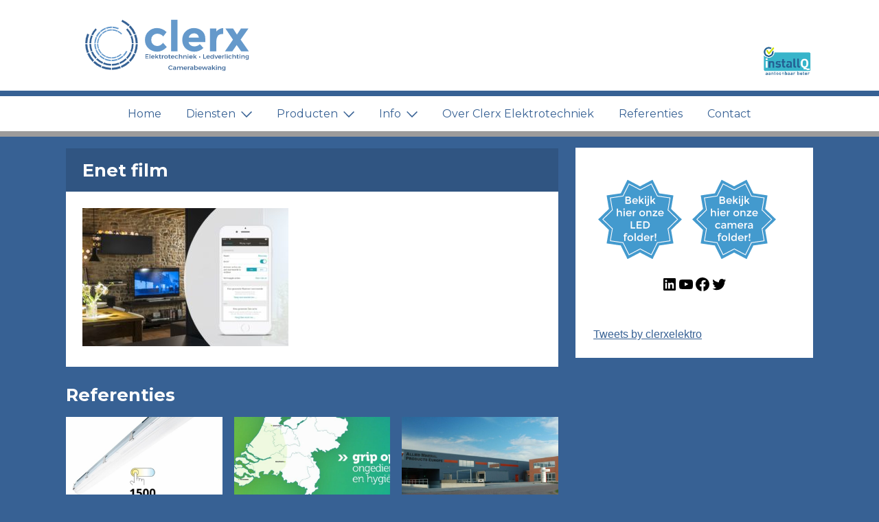

--- FILE ---
content_type: text/html; charset=UTF-8
request_url: https://clerxelektrotechniek.nl/enet-smarthome/enet-film/
body_size: 14505
content:
<!DOCTYPE html>
<html lang="nl-NL">
<head>
	<meta charset="UTF-8">
	<meta name="viewport" content="width=device-width, initial-scale=1">
	<link rel="profile" href="http://gmpg.org/xfn/11">
	<link rel="pingback" href="https://clerxelektrotechniek.nl/xmlrpc.php">

	<base href="https://clerxelektrotechniek.nl/">

	<meta name='robots' content='index, follow, max-image-preview:large, max-snippet:-1, max-video-preview:-1' />

	<!-- This site is optimized with the Yoast SEO plugin v26.8 - https://yoast.com/product/yoast-seo-wordpress/ -->
	<title>Enet film - Clerx Elektrotechniek</title>
	<link rel="canonical" href="https://clerxelektrotechniek.nl/enet-smarthome/enet-film/" />
	<meta property="og:locale" content="nl_NL" />
	<meta property="og:type" content="article" />
	<meta property="og:title" content="Enet film - Clerx Elektrotechniek" />
	<meta property="og:description" content="domotica clerx" />
	<meta property="og:url" content="https://clerxelektrotechniek.nl/enet-smarthome/enet-film/" />
	<meta property="og:site_name" content="Clerx Elektrotechniek" />
	<meta property="article:modified_time" content="2018-01-28T14:50:07+00:00" />
	<meta property="og:image" content="https://clerxelektrotechniek.nl/enet-smarthome/enet-film" />
	<meta property="og:image:width" content="990" />
	<meta property="og:image:height" content="664" />
	<meta property="og:image:type" content="image/jpeg" />
	<meta name="twitter:card" content="summary_large_image" />
	<script type="application/ld+json" class="yoast-schema-graph">{"@context":"https://schema.org","@graph":[{"@type":"WebPage","@id":"https://clerxelektrotechniek.nl/enet-smarthome/enet-film/","url":"https://clerxelektrotechniek.nl/enet-smarthome/enet-film/","name":"Enet film - Clerx Elektrotechniek","isPartOf":{"@id":"https://clerxelektrotechniek.nl/#website"},"primaryImageOfPage":{"@id":"https://clerxelektrotechniek.nl/enet-smarthome/enet-film/#primaryimage"},"image":{"@id":"https://clerxelektrotechniek.nl/enet-smarthome/enet-film/#primaryimage"},"thumbnailUrl":"https://clerxelektrotechniek.nl/wp-content/uploads/2018/01/Enet-film.jpg","datePublished":"2018-01-28T14:49:53+00:00","dateModified":"2018-01-28T14:50:07+00:00","breadcrumb":{"@id":"https://clerxelektrotechniek.nl/enet-smarthome/enet-film/#breadcrumb"},"inLanguage":"nl-NL","potentialAction":[{"@type":"ReadAction","target":["https://clerxelektrotechniek.nl/enet-smarthome/enet-film/"]}]},{"@type":"ImageObject","inLanguage":"nl-NL","@id":"https://clerxelektrotechniek.nl/enet-smarthome/enet-film/#primaryimage","url":"https://clerxelektrotechniek.nl/wp-content/uploads/2018/01/Enet-film.jpg","contentUrl":"https://clerxelektrotechniek.nl/wp-content/uploads/2018/01/Enet-film.jpg","width":990,"height":664,"caption":"domotica clerx"},{"@type":"BreadcrumbList","@id":"https://clerxelektrotechniek.nl/enet-smarthome/enet-film/#breadcrumb","itemListElement":[{"@type":"ListItem","position":1,"name":"Home","item":"https://clerxelektrotechniek.nl/"},{"@type":"ListItem","position":2,"name":"eNet smarthome","item":"https://clerxelektrotechniek.nl/enet-smarthome/"},{"@type":"ListItem","position":3,"name":"Enet film"}]},{"@type":"WebSite","@id":"https://clerxelektrotechniek.nl/#website","url":"https://clerxelektrotechniek.nl/","name":"Clerx Elektrotechniek","description":"Clerx Elektrotechniek biedt u een passende oplossing op het gebied van Huis&amp;Bedrijfsinstallaties, camera beveiliging, NEN 3140 inspectie en energie advies.","potentialAction":[{"@type":"SearchAction","target":{"@type":"EntryPoint","urlTemplate":"https://clerxelektrotechniek.nl/?s={search_term_string}"},"query-input":{"@type":"PropertyValueSpecification","valueRequired":true,"valueName":"search_term_string"}}],"inLanguage":"nl-NL"}]}</script>
	<!-- / Yoast SEO plugin. -->


<link rel="alternate" type="application/rss+xml" title="Clerx Elektrotechniek &raquo; Enet film reacties feed" href="https://clerxelektrotechniek.nl/enet-smarthome/enet-film/feed/" />
<link rel="alternate" title="oEmbed (JSON)" type="application/json+oembed" href="https://clerxelektrotechniek.nl/wp-json/oembed/1.0/embed?url=https%3A%2F%2Fclerxelektrotechniek.nl%2Fenet-smarthome%2Fenet-film%2F" />
<link rel="alternate" title="oEmbed (XML)" type="text/xml+oembed" href="https://clerxelektrotechniek.nl/wp-json/oembed/1.0/embed?url=https%3A%2F%2Fclerxelektrotechniek.nl%2Fenet-smarthome%2Fenet-film%2F&#038;format=xml" />
		<!-- This site uses the Google Analytics by MonsterInsights plugin v9.11.1 - Using Analytics tracking - https://www.monsterinsights.com/ -->
		<!-- Opmerking: MonsterInsights is momenteel niet geconfigureerd op deze site. De site eigenaar moet authenticeren met Google Analytics in de MonsterInsights instellingen scherm. -->
					<!-- No tracking code set -->
				<!-- / Google Analytics by MonsterInsights -->
		<style id='wp-img-auto-sizes-contain-inline-css' type='text/css'>
img:is([sizes=auto i],[sizes^="auto," i]){contain-intrinsic-size:3000px 1500px}
/*# sourceURL=wp-img-auto-sizes-contain-inline-css */
</style>
<style id='wp-emoji-styles-inline-css' type='text/css'>

	img.wp-smiley, img.emoji {
		display: inline !important;
		border: none !important;
		box-shadow: none !important;
		height: 1em !important;
		width: 1em !important;
		margin: 0 0.07em !important;
		vertical-align: -0.1em !important;
		background: none !important;
		padding: 0 !important;
	}
/*# sourceURL=wp-emoji-styles-inline-css */
</style>
<style id='wp-block-library-inline-css' type='text/css'>
:root{--wp-block-synced-color:#7a00df;--wp-block-synced-color--rgb:122,0,223;--wp-bound-block-color:var(--wp-block-synced-color);--wp-editor-canvas-background:#ddd;--wp-admin-theme-color:#007cba;--wp-admin-theme-color--rgb:0,124,186;--wp-admin-theme-color-darker-10:#006ba1;--wp-admin-theme-color-darker-10--rgb:0,107,160.5;--wp-admin-theme-color-darker-20:#005a87;--wp-admin-theme-color-darker-20--rgb:0,90,135;--wp-admin-border-width-focus:2px}@media (min-resolution:192dpi){:root{--wp-admin-border-width-focus:1.5px}}.wp-element-button{cursor:pointer}:root .has-very-light-gray-background-color{background-color:#eee}:root .has-very-dark-gray-background-color{background-color:#313131}:root .has-very-light-gray-color{color:#eee}:root .has-very-dark-gray-color{color:#313131}:root .has-vivid-green-cyan-to-vivid-cyan-blue-gradient-background{background:linear-gradient(135deg,#00d084,#0693e3)}:root .has-purple-crush-gradient-background{background:linear-gradient(135deg,#34e2e4,#4721fb 50%,#ab1dfe)}:root .has-hazy-dawn-gradient-background{background:linear-gradient(135deg,#faaca8,#dad0ec)}:root .has-subdued-olive-gradient-background{background:linear-gradient(135deg,#fafae1,#67a671)}:root .has-atomic-cream-gradient-background{background:linear-gradient(135deg,#fdd79a,#004a59)}:root .has-nightshade-gradient-background{background:linear-gradient(135deg,#330968,#31cdcf)}:root .has-midnight-gradient-background{background:linear-gradient(135deg,#020381,#2874fc)}:root{--wp--preset--font-size--normal:16px;--wp--preset--font-size--huge:42px}.has-regular-font-size{font-size:1em}.has-larger-font-size{font-size:2.625em}.has-normal-font-size{font-size:var(--wp--preset--font-size--normal)}.has-huge-font-size{font-size:var(--wp--preset--font-size--huge)}.has-text-align-center{text-align:center}.has-text-align-left{text-align:left}.has-text-align-right{text-align:right}.has-fit-text{white-space:nowrap!important}#end-resizable-editor-section{display:none}.aligncenter{clear:both}.items-justified-left{justify-content:flex-start}.items-justified-center{justify-content:center}.items-justified-right{justify-content:flex-end}.items-justified-space-between{justify-content:space-between}.screen-reader-text{border:0;clip-path:inset(50%);height:1px;margin:-1px;overflow:hidden;padding:0;position:absolute;width:1px;word-wrap:normal!important}.screen-reader-text:focus{background-color:#ddd;clip-path:none;color:#444;display:block;font-size:1em;height:auto;left:5px;line-height:normal;padding:15px 23px 14px;text-decoration:none;top:5px;width:auto;z-index:100000}html :where(.has-border-color){border-style:solid}html :where([style*=border-top-color]){border-top-style:solid}html :where([style*=border-right-color]){border-right-style:solid}html :where([style*=border-bottom-color]){border-bottom-style:solid}html :where([style*=border-left-color]){border-left-style:solid}html :where([style*=border-width]){border-style:solid}html :where([style*=border-top-width]){border-top-style:solid}html :where([style*=border-right-width]){border-right-style:solid}html :where([style*=border-bottom-width]){border-bottom-style:solid}html :where([style*=border-left-width]){border-left-style:solid}html :where(img[class*=wp-image-]){height:auto;max-width:100%}:where(figure){margin:0 0 1em}html :where(.is-position-sticky){--wp-admin--admin-bar--position-offset:var(--wp-admin--admin-bar--height,0px)}@media screen and (max-width:600px){html :where(.is-position-sticky){--wp-admin--admin-bar--position-offset:0px}}

/*# sourceURL=wp-block-library-inline-css */
</style><style id='wp-block-paragraph-inline-css' type='text/css'>
.is-small-text{font-size:.875em}.is-regular-text{font-size:1em}.is-large-text{font-size:2.25em}.is-larger-text{font-size:3em}.has-drop-cap:not(:focus):first-letter{float:left;font-size:8.4em;font-style:normal;font-weight:100;line-height:.68;margin:.05em .1em 0 0;text-transform:uppercase}body.rtl .has-drop-cap:not(:focus):first-letter{float:none;margin-left:.1em}p.has-drop-cap.has-background{overflow:hidden}:root :where(p.has-background){padding:1.25em 2.375em}:where(p.has-text-color:not(.has-link-color)) a{color:inherit}p.has-text-align-left[style*="writing-mode:vertical-lr"],p.has-text-align-right[style*="writing-mode:vertical-rl"]{rotate:180deg}
/*# sourceURL=https://clerxelektrotechniek.nl/wp-includes/blocks/paragraph/style.min.css */
</style>
<style id='wp-block-social-links-inline-css' type='text/css'>
.wp-block-social-links{background:none;box-sizing:border-box;margin-left:0;padding-left:0;padding-right:0;text-indent:0}.wp-block-social-links .wp-social-link a,.wp-block-social-links .wp-social-link a:hover{border-bottom:0;box-shadow:none;text-decoration:none}.wp-block-social-links .wp-social-link svg{height:1em;width:1em}.wp-block-social-links .wp-social-link span:not(.screen-reader-text){font-size:.65em;margin-left:.5em;margin-right:.5em}.wp-block-social-links.has-small-icon-size{font-size:16px}.wp-block-social-links,.wp-block-social-links.has-normal-icon-size{font-size:24px}.wp-block-social-links.has-large-icon-size{font-size:36px}.wp-block-social-links.has-huge-icon-size{font-size:48px}.wp-block-social-links.aligncenter{display:flex;justify-content:center}.wp-block-social-links.alignright{justify-content:flex-end}.wp-block-social-link{border-radius:9999px;display:block}@media not (prefers-reduced-motion){.wp-block-social-link{transition:transform .1s ease}}.wp-block-social-link{height:auto}.wp-block-social-link a{align-items:center;display:flex;line-height:0}.wp-block-social-link:hover{transform:scale(1.1)}.wp-block-social-links .wp-block-social-link.wp-social-link{display:inline-block;margin:0;padding:0}.wp-block-social-links .wp-block-social-link.wp-social-link .wp-block-social-link-anchor,.wp-block-social-links .wp-block-social-link.wp-social-link .wp-block-social-link-anchor svg,.wp-block-social-links .wp-block-social-link.wp-social-link .wp-block-social-link-anchor:active,.wp-block-social-links .wp-block-social-link.wp-social-link .wp-block-social-link-anchor:hover,.wp-block-social-links .wp-block-social-link.wp-social-link .wp-block-social-link-anchor:visited{color:currentColor;fill:currentColor}:where(.wp-block-social-links:not(.is-style-logos-only)) .wp-social-link{background-color:#f0f0f0;color:#444}:where(.wp-block-social-links:not(.is-style-logos-only)) .wp-social-link-amazon{background-color:#f90;color:#fff}:where(.wp-block-social-links:not(.is-style-logos-only)) .wp-social-link-bandcamp{background-color:#1ea0c3;color:#fff}:where(.wp-block-social-links:not(.is-style-logos-only)) .wp-social-link-behance{background-color:#0757fe;color:#fff}:where(.wp-block-social-links:not(.is-style-logos-only)) .wp-social-link-bluesky{background-color:#0a7aff;color:#fff}:where(.wp-block-social-links:not(.is-style-logos-only)) .wp-social-link-codepen{background-color:#1e1f26;color:#fff}:where(.wp-block-social-links:not(.is-style-logos-only)) .wp-social-link-deviantart{background-color:#02e49b;color:#fff}:where(.wp-block-social-links:not(.is-style-logos-only)) .wp-social-link-discord{background-color:#5865f2;color:#fff}:where(.wp-block-social-links:not(.is-style-logos-only)) .wp-social-link-dribbble{background-color:#e94c89;color:#fff}:where(.wp-block-social-links:not(.is-style-logos-only)) .wp-social-link-dropbox{background-color:#4280ff;color:#fff}:where(.wp-block-social-links:not(.is-style-logos-only)) .wp-social-link-etsy{background-color:#f45800;color:#fff}:where(.wp-block-social-links:not(.is-style-logos-only)) .wp-social-link-facebook{background-color:#0866ff;color:#fff}:where(.wp-block-social-links:not(.is-style-logos-only)) .wp-social-link-fivehundredpx{background-color:#000;color:#fff}:where(.wp-block-social-links:not(.is-style-logos-only)) .wp-social-link-flickr{background-color:#0461dd;color:#fff}:where(.wp-block-social-links:not(.is-style-logos-only)) .wp-social-link-foursquare{background-color:#e65678;color:#fff}:where(.wp-block-social-links:not(.is-style-logos-only)) .wp-social-link-github{background-color:#24292d;color:#fff}:where(.wp-block-social-links:not(.is-style-logos-only)) .wp-social-link-goodreads{background-color:#eceadd;color:#382110}:where(.wp-block-social-links:not(.is-style-logos-only)) .wp-social-link-google{background-color:#ea4434;color:#fff}:where(.wp-block-social-links:not(.is-style-logos-only)) .wp-social-link-gravatar{background-color:#1d4fc4;color:#fff}:where(.wp-block-social-links:not(.is-style-logos-only)) .wp-social-link-instagram{background-color:#f00075;color:#fff}:where(.wp-block-social-links:not(.is-style-logos-only)) .wp-social-link-lastfm{background-color:#e21b24;color:#fff}:where(.wp-block-social-links:not(.is-style-logos-only)) .wp-social-link-linkedin{background-color:#0d66c2;color:#fff}:where(.wp-block-social-links:not(.is-style-logos-only)) .wp-social-link-mastodon{background-color:#3288d4;color:#fff}:where(.wp-block-social-links:not(.is-style-logos-only)) .wp-social-link-medium{background-color:#000;color:#fff}:where(.wp-block-social-links:not(.is-style-logos-only)) .wp-social-link-meetup{background-color:#f6405f;color:#fff}:where(.wp-block-social-links:not(.is-style-logos-only)) .wp-social-link-patreon{background-color:#000;color:#fff}:where(.wp-block-social-links:not(.is-style-logos-only)) .wp-social-link-pinterest{background-color:#e60122;color:#fff}:where(.wp-block-social-links:not(.is-style-logos-only)) .wp-social-link-pocket{background-color:#ef4155;color:#fff}:where(.wp-block-social-links:not(.is-style-logos-only)) .wp-social-link-reddit{background-color:#ff4500;color:#fff}:where(.wp-block-social-links:not(.is-style-logos-only)) .wp-social-link-skype{background-color:#0478d7;color:#fff}:where(.wp-block-social-links:not(.is-style-logos-only)) .wp-social-link-snapchat{background-color:#fefc00;color:#fff;stroke:#000}:where(.wp-block-social-links:not(.is-style-logos-only)) .wp-social-link-soundcloud{background-color:#ff5600;color:#fff}:where(.wp-block-social-links:not(.is-style-logos-only)) .wp-social-link-spotify{background-color:#1bd760;color:#fff}:where(.wp-block-social-links:not(.is-style-logos-only)) .wp-social-link-telegram{background-color:#2aabee;color:#fff}:where(.wp-block-social-links:not(.is-style-logos-only)) .wp-social-link-threads{background-color:#000;color:#fff}:where(.wp-block-social-links:not(.is-style-logos-only)) .wp-social-link-tiktok{background-color:#000;color:#fff}:where(.wp-block-social-links:not(.is-style-logos-only)) .wp-social-link-tumblr{background-color:#011835;color:#fff}:where(.wp-block-social-links:not(.is-style-logos-only)) .wp-social-link-twitch{background-color:#6440a4;color:#fff}:where(.wp-block-social-links:not(.is-style-logos-only)) .wp-social-link-twitter{background-color:#1da1f2;color:#fff}:where(.wp-block-social-links:not(.is-style-logos-only)) .wp-social-link-vimeo{background-color:#1eb7ea;color:#fff}:where(.wp-block-social-links:not(.is-style-logos-only)) .wp-social-link-vk{background-color:#4680c2;color:#fff}:where(.wp-block-social-links:not(.is-style-logos-only)) .wp-social-link-wordpress{background-color:#3499cd;color:#fff}:where(.wp-block-social-links:not(.is-style-logos-only)) .wp-social-link-whatsapp{background-color:#25d366;color:#fff}:where(.wp-block-social-links:not(.is-style-logos-only)) .wp-social-link-x{background-color:#000;color:#fff}:where(.wp-block-social-links:not(.is-style-logos-only)) .wp-social-link-yelp{background-color:#d32422;color:#fff}:where(.wp-block-social-links:not(.is-style-logos-only)) .wp-social-link-youtube{background-color:red;color:#fff}:where(.wp-block-social-links.is-style-logos-only) .wp-social-link{background:none}:where(.wp-block-social-links.is-style-logos-only) .wp-social-link svg{height:1.25em;width:1.25em}:where(.wp-block-social-links.is-style-logos-only) .wp-social-link-amazon{color:#f90}:where(.wp-block-social-links.is-style-logos-only) .wp-social-link-bandcamp{color:#1ea0c3}:where(.wp-block-social-links.is-style-logos-only) .wp-social-link-behance{color:#0757fe}:where(.wp-block-social-links.is-style-logos-only) .wp-social-link-bluesky{color:#0a7aff}:where(.wp-block-social-links.is-style-logos-only) .wp-social-link-codepen{color:#1e1f26}:where(.wp-block-social-links.is-style-logos-only) .wp-social-link-deviantart{color:#02e49b}:where(.wp-block-social-links.is-style-logos-only) .wp-social-link-discord{color:#5865f2}:where(.wp-block-social-links.is-style-logos-only) .wp-social-link-dribbble{color:#e94c89}:where(.wp-block-social-links.is-style-logos-only) .wp-social-link-dropbox{color:#4280ff}:where(.wp-block-social-links.is-style-logos-only) .wp-social-link-etsy{color:#f45800}:where(.wp-block-social-links.is-style-logos-only) .wp-social-link-facebook{color:#0866ff}:where(.wp-block-social-links.is-style-logos-only) .wp-social-link-fivehundredpx{color:#000}:where(.wp-block-social-links.is-style-logos-only) .wp-social-link-flickr{color:#0461dd}:where(.wp-block-social-links.is-style-logos-only) .wp-social-link-foursquare{color:#e65678}:where(.wp-block-social-links.is-style-logos-only) .wp-social-link-github{color:#24292d}:where(.wp-block-social-links.is-style-logos-only) .wp-social-link-goodreads{color:#382110}:where(.wp-block-social-links.is-style-logos-only) .wp-social-link-google{color:#ea4434}:where(.wp-block-social-links.is-style-logos-only) .wp-social-link-gravatar{color:#1d4fc4}:where(.wp-block-social-links.is-style-logos-only) .wp-social-link-instagram{color:#f00075}:where(.wp-block-social-links.is-style-logos-only) .wp-social-link-lastfm{color:#e21b24}:where(.wp-block-social-links.is-style-logos-only) .wp-social-link-linkedin{color:#0d66c2}:where(.wp-block-social-links.is-style-logos-only) .wp-social-link-mastodon{color:#3288d4}:where(.wp-block-social-links.is-style-logos-only) .wp-social-link-medium{color:#000}:where(.wp-block-social-links.is-style-logos-only) .wp-social-link-meetup{color:#f6405f}:where(.wp-block-social-links.is-style-logos-only) .wp-social-link-patreon{color:#000}:where(.wp-block-social-links.is-style-logos-only) .wp-social-link-pinterest{color:#e60122}:where(.wp-block-social-links.is-style-logos-only) .wp-social-link-pocket{color:#ef4155}:where(.wp-block-social-links.is-style-logos-only) .wp-social-link-reddit{color:#ff4500}:where(.wp-block-social-links.is-style-logos-only) .wp-social-link-skype{color:#0478d7}:where(.wp-block-social-links.is-style-logos-only) .wp-social-link-snapchat{color:#fff;stroke:#000}:where(.wp-block-social-links.is-style-logos-only) .wp-social-link-soundcloud{color:#ff5600}:where(.wp-block-social-links.is-style-logos-only) .wp-social-link-spotify{color:#1bd760}:where(.wp-block-social-links.is-style-logos-only) .wp-social-link-telegram{color:#2aabee}:where(.wp-block-social-links.is-style-logos-only) .wp-social-link-threads{color:#000}:where(.wp-block-social-links.is-style-logos-only) .wp-social-link-tiktok{color:#000}:where(.wp-block-social-links.is-style-logos-only) .wp-social-link-tumblr{color:#011835}:where(.wp-block-social-links.is-style-logos-only) .wp-social-link-twitch{color:#6440a4}:where(.wp-block-social-links.is-style-logos-only) .wp-social-link-twitter{color:#1da1f2}:where(.wp-block-social-links.is-style-logos-only) .wp-social-link-vimeo{color:#1eb7ea}:where(.wp-block-social-links.is-style-logos-only) .wp-social-link-vk{color:#4680c2}:where(.wp-block-social-links.is-style-logos-only) .wp-social-link-whatsapp{color:#25d366}:where(.wp-block-social-links.is-style-logos-only) .wp-social-link-wordpress{color:#3499cd}:where(.wp-block-social-links.is-style-logos-only) .wp-social-link-x{color:#000}:where(.wp-block-social-links.is-style-logos-only) .wp-social-link-yelp{color:#d32422}:where(.wp-block-social-links.is-style-logos-only) .wp-social-link-youtube{color:red}.wp-block-social-links.is-style-pill-shape .wp-social-link{width:auto}:root :where(.wp-block-social-links .wp-social-link a){padding:.25em}:root :where(.wp-block-social-links.is-style-logos-only .wp-social-link a){padding:0}:root :where(.wp-block-social-links.is-style-pill-shape .wp-social-link a){padding-left:.6666666667em;padding-right:.6666666667em}.wp-block-social-links:not(.has-icon-color):not(.has-icon-background-color) .wp-social-link-snapchat .wp-block-social-link-label{color:#000}
/*# sourceURL=https://clerxelektrotechniek.nl/wp-includes/blocks/social-links/style.min.css */
</style>
<style id='global-styles-inline-css' type='text/css'>
:root{--wp--preset--aspect-ratio--square: 1;--wp--preset--aspect-ratio--4-3: 4/3;--wp--preset--aspect-ratio--3-4: 3/4;--wp--preset--aspect-ratio--3-2: 3/2;--wp--preset--aspect-ratio--2-3: 2/3;--wp--preset--aspect-ratio--16-9: 16/9;--wp--preset--aspect-ratio--9-16: 9/16;--wp--preset--color--black: #000000;--wp--preset--color--cyan-bluish-gray: #abb8c3;--wp--preset--color--white: #ffffff;--wp--preset--color--pale-pink: #f78da7;--wp--preset--color--vivid-red: #cf2e2e;--wp--preset--color--luminous-vivid-orange: #ff6900;--wp--preset--color--luminous-vivid-amber: #fcb900;--wp--preset--color--light-green-cyan: #7bdcb5;--wp--preset--color--vivid-green-cyan: #00d084;--wp--preset--color--pale-cyan-blue: #8ed1fc;--wp--preset--color--vivid-cyan-blue: #0693e3;--wp--preset--color--vivid-purple: #9b51e0;--wp--preset--gradient--vivid-cyan-blue-to-vivid-purple: linear-gradient(135deg,rgb(6,147,227) 0%,rgb(155,81,224) 100%);--wp--preset--gradient--light-green-cyan-to-vivid-green-cyan: linear-gradient(135deg,rgb(122,220,180) 0%,rgb(0,208,130) 100%);--wp--preset--gradient--luminous-vivid-amber-to-luminous-vivid-orange: linear-gradient(135deg,rgb(252,185,0) 0%,rgb(255,105,0) 100%);--wp--preset--gradient--luminous-vivid-orange-to-vivid-red: linear-gradient(135deg,rgb(255,105,0) 0%,rgb(207,46,46) 100%);--wp--preset--gradient--very-light-gray-to-cyan-bluish-gray: linear-gradient(135deg,rgb(238,238,238) 0%,rgb(169,184,195) 100%);--wp--preset--gradient--cool-to-warm-spectrum: linear-gradient(135deg,rgb(74,234,220) 0%,rgb(151,120,209) 20%,rgb(207,42,186) 40%,rgb(238,44,130) 60%,rgb(251,105,98) 80%,rgb(254,248,76) 100%);--wp--preset--gradient--blush-light-purple: linear-gradient(135deg,rgb(255,206,236) 0%,rgb(152,150,240) 100%);--wp--preset--gradient--blush-bordeaux: linear-gradient(135deg,rgb(254,205,165) 0%,rgb(254,45,45) 50%,rgb(107,0,62) 100%);--wp--preset--gradient--luminous-dusk: linear-gradient(135deg,rgb(255,203,112) 0%,rgb(199,81,192) 50%,rgb(65,88,208) 100%);--wp--preset--gradient--pale-ocean: linear-gradient(135deg,rgb(255,245,203) 0%,rgb(182,227,212) 50%,rgb(51,167,181) 100%);--wp--preset--gradient--electric-grass: linear-gradient(135deg,rgb(202,248,128) 0%,rgb(113,206,126) 100%);--wp--preset--gradient--midnight: linear-gradient(135deg,rgb(2,3,129) 0%,rgb(40,116,252) 100%);--wp--preset--font-size--small: 13px;--wp--preset--font-size--medium: 20px;--wp--preset--font-size--large: 36px;--wp--preset--font-size--x-large: 42px;--wp--preset--spacing--20: 0.44rem;--wp--preset--spacing--30: 0.67rem;--wp--preset--spacing--40: 1rem;--wp--preset--spacing--50: 1.5rem;--wp--preset--spacing--60: 2.25rem;--wp--preset--spacing--70: 3.38rem;--wp--preset--spacing--80: 5.06rem;--wp--preset--shadow--natural: 6px 6px 9px rgba(0, 0, 0, 0.2);--wp--preset--shadow--deep: 12px 12px 50px rgba(0, 0, 0, 0.4);--wp--preset--shadow--sharp: 6px 6px 0px rgba(0, 0, 0, 0.2);--wp--preset--shadow--outlined: 6px 6px 0px -3px rgb(255, 255, 255), 6px 6px rgb(0, 0, 0);--wp--preset--shadow--crisp: 6px 6px 0px rgb(0, 0, 0);}:where(.is-layout-flex){gap: 0.5em;}:where(.is-layout-grid){gap: 0.5em;}body .is-layout-flex{display: flex;}.is-layout-flex{flex-wrap: wrap;align-items: center;}.is-layout-flex > :is(*, div){margin: 0;}body .is-layout-grid{display: grid;}.is-layout-grid > :is(*, div){margin: 0;}:where(.wp-block-columns.is-layout-flex){gap: 2em;}:where(.wp-block-columns.is-layout-grid){gap: 2em;}:where(.wp-block-post-template.is-layout-flex){gap: 1.25em;}:where(.wp-block-post-template.is-layout-grid){gap: 1.25em;}.has-black-color{color: var(--wp--preset--color--black) !important;}.has-cyan-bluish-gray-color{color: var(--wp--preset--color--cyan-bluish-gray) !important;}.has-white-color{color: var(--wp--preset--color--white) !important;}.has-pale-pink-color{color: var(--wp--preset--color--pale-pink) !important;}.has-vivid-red-color{color: var(--wp--preset--color--vivid-red) !important;}.has-luminous-vivid-orange-color{color: var(--wp--preset--color--luminous-vivid-orange) !important;}.has-luminous-vivid-amber-color{color: var(--wp--preset--color--luminous-vivid-amber) !important;}.has-light-green-cyan-color{color: var(--wp--preset--color--light-green-cyan) !important;}.has-vivid-green-cyan-color{color: var(--wp--preset--color--vivid-green-cyan) !important;}.has-pale-cyan-blue-color{color: var(--wp--preset--color--pale-cyan-blue) !important;}.has-vivid-cyan-blue-color{color: var(--wp--preset--color--vivid-cyan-blue) !important;}.has-vivid-purple-color{color: var(--wp--preset--color--vivid-purple) !important;}.has-black-background-color{background-color: var(--wp--preset--color--black) !important;}.has-cyan-bluish-gray-background-color{background-color: var(--wp--preset--color--cyan-bluish-gray) !important;}.has-white-background-color{background-color: var(--wp--preset--color--white) !important;}.has-pale-pink-background-color{background-color: var(--wp--preset--color--pale-pink) !important;}.has-vivid-red-background-color{background-color: var(--wp--preset--color--vivid-red) !important;}.has-luminous-vivid-orange-background-color{background-color: var(--wp--preset--color--luminous-vivid-orange) !important;}.has-luminous-vivid-amber-background-color{background-color: var(--wp--preset--color--luminous-vivid-amber) !important;}.has-light-green-cyan-background-color{background-color: var(--wp--preset--color--light-green-cyan) !important;}.has-vivid-green-cyan-background-color{background-color: var(--wp--preset--color--vivid-green-cyan) !important;}.has-pale-cyan-blue-background-color{background-color: var(--wp--preset--color--pale-cyan-blue) !important;}.has-vivid-cyan-blue-background-color{background-color: var(--wp--preset--color--vivid-cyan-blue) !important;}.has-vivid-purple-background-color{background-color: var(--wp--preset--color--vivid-purple) !important;}.has-black-border-color{border-color: var(--wp--preset--color--black) !important;}.has-cyan-bluish-gray-border-color{border-color: var(--wp--preset--color--cyan-bluish-gray) !important;}.has-white-border-color{border-color: var(--wp--preset--color--white) !important;}.has-pale-pink-border-color{border-color: var(--wp--preset--color--pale-pink) !important;}.has-vivid-red-border-color{border-color: var(--wp--preset--color--vivid-red) !important;}.has-luminous-vivid-orange-border-color{border-color: var(--wp--preset--color--luminous-vivid-orange) !important;}.has-luminous-vivid-amber-border-color{border-color: var(--wp--preset--color--luminous-vivid-amber) !important;}.has-light-green-cyan-border-color{border-color: var(--wp--preset--color--light-green-cyan) !important;}.has-vivid-green-cyan-border-color{border-color: var(--wp--preset--color--vivid-green-cyan) !important;}.has-pale-cyan-blue-border-color{border-color: var(--wp--preset--color--pale-cyan-blue) !important;}.has-vivid-cyan-blue-border-color{border-color: var(--wp--preset--color--vivid-cyan-blue) !important;}.has-vivid-purple-border-color{border-color: var(--wp--preset--color--vivid-purple) !important;}.has-vivid-cyan-blue-to-vivid-purple-gradient-background{background: var(--wp--preset--gradient--vivid-cyan-blue-to-vivid-purple) !important;}.has-light-green-cyan-to-vivid-green-cyan-gradient-background{background: var(--wp--preset--gradient--light-green-cyan-to-vivid-green-cyan) !important;}.has-luminous-vivid-amber-to-luminous-vivid-orange-gradient-background{background: var(--wp--preset--gradient--luminous-vivid-amber-to-luminous-vivid-orange) !important;}.has-luminous-vivid-orange-to-vivid-red-gradient-background{background: var(--wp--preset--gradient--luminous-vivid-orange-to-vivid-red) !important;}.has-very-light-gray-to-cyan-bluish-gray-gradient-background{background: var(--wp--preset--gradient--very-light-gray-to-cyan-bluish-gray) !important;}.has-cool-to-warm-spectrum-gradient-background{background: var(--wp--preset--gradient--cool-to-warm-spectrum) !important;}.has-blush-light-purple-gradient-background{background: var(--wp--preset--gradient--blush-light-purple) !important;}.has-blush-bordeaux-gradient-background{background: var(--wp--preset--gradient--blush-bordeaux) !important;}.has-luminous-dusk-gradient-background{background: var(--wp--preset--gradient--luminous-dusk) !important;}.has-pale-ocean-gradient-background{background: var(--wp--preset--gradient--pale-ocean) !important;}.has-electric-grass-gradient-background{background: var(--wp--preset--gradient--electric-grass) !important;}.has-midnight-gradient-background{background: var(--wp--preset--gradient--midnight) !important;}.has-small-font-size{font-size: var(--wp--preset--font-size--small) !important;}.has-medium-font-size{font-size: var(--wp--preset--font-size--medium) !important;}.has-large-font-size{font-size: var(--wp--preset--font-size--large) !important;}.has-x-large-font-size{font-size: var(--wp--preset--font-size--x-large) !important;}
/*# sourceURL=global-styles-inline-css */
</style>
<style id='core-block-supports-inline-css' type='text/css'>
.wp-container-core-social-links-is-layout-16018d1d{justify-content:center;}
/*# sourceURL=core-block-supports-inline-css */
</style>

<style id='classic-theme-styles-inline-css' type='text/css'>
/*! This file is auto-generated */
.wp-block-button__link{color:#fff;background-color:#32373c;border-radius:9999px;box-shadow:none;text-decoration:none;padding:calc(.667em + 2px) calc(1.333em + 2px);font-size:1.125em}.wp-block-file__button{background:#32373c;color:#fff;text-decoration:none}
/*# sourceURL=/wp-includes/css/classic-themes.min.css */
</style>
<link rel='stylesheet' id='slick-css' href='https://clerxelektrotechniek.nl/wp-content/themes/clerx/assets/vendors/slick/slick.css?ver=6.9' type='text/css' media='all' />
<link rel='stylesheet' id='stylesheet-css' href='https://clerxelektrotechniek.nl/wp-content/themes/clerx/assets/styles/style.css?ver=6.9' type='text/css' media='all' />
<link rel="https://api.w.org/" href="https://clerxelektrotechniek.nl/wp-json/" /><link rel="alternate" title="JSON" type="application/json" href="https://clerxelektrotechniek.nl/wp-json/wp/v2/media/1020" /><link rel="EditURI" type="application/rsd+xml" title="RSD" href="https://clerxelektrotechniek.nl/xmlrpc.php?rsd" />
<meta name="generator" content="WordPress 6.9" />
<link rel='shortlink' href='https://clerxelektrotechniek.nl/?p=1020' />
</head>
<body class="attachment wp-singular attachment-template-default attachmentid-1020 attachment-jpeg wp-theme-clerx">

<header class="header">
	<div class="container">
		<a href="https://clerxelektrotechniek.nl/" class="header__logo">
			<img src="https://clerxelektrotechniek.nl/wp-content/themes/clerx/assets/images/logo-clerx.svg" alt="Enet film - Clerx Elektrotechniek">
		</a>

		      <ul class="header__labels">
          <li id="black-studio-tinymce-3" class="widget widget_black_studio_tinymce"><div class="textwidget"><a href="http://clerxelektrotechniek.nl/wp-content/uploads/2019/10/InstallQ-1.png"><img class="alignnone size-full wp-image-1136" src="http://clerxelektrotechniek.nl/wp-content/uploads/2019/10/InstallQ-1.png" alt="" width="285" height="177" /></a></div></li>
      </ul>
    	</div>

	<nav class="navigation">
		<button class="navigation__button" id="main-navigation-btn">
			<img src="https://clerxelektrotechniek.nl/wp-content/themes/clerx/assets/images/icons/icon-hamburger.svg" alt="menu">
		</button>

		<div id="main-navigation" class="navigation__list"><ul id="menu-hoofdmenu" class="menu"><li id="menu-item-30" class="menu-item menu-item-type-post_type menu-item-object-page menu-item-home menu-item-30"><a href="https://clerxelektrotechniek.nl/">Home</a></li>
<li id="menu-item-282" class="menu-item menu-item-type-custom menu-item-object-custom menu-item-has-children menu-item-282"><a href="#">Diensten</a>
<ul class="sub-menu">
	<li id="menu-item-59" class="menu-item menu-item-type-post_type menu-item-object-page menu-item-59"><a href="https://clerxelektrotechniek.nl/huis-bedrijf-installaties/"><img src="wp-content/themes/clerx/assets/images/icons/icon-house.svg">Huis &#038; Bedrijf installaties</a></li>
	<li id="menu-item-58" class="menu-item menu-item-type-post_type menu-item-object-page menu-item-58"><a href="https://clerxelektrotechniek.nl/energie-besparing-led/"><img src="wp-content/themes/clerx/assets/images/icons/icon-bulb.svg">Energie besparing led</a></li>
	<li id="menu-item-57" class="menu-item menu-item-type-post_type menu-item-object-page menu-item-57"><a href="https://clerxelektrotechniek.nl/camera-beveiliging/"><img src="wp-content/themes/clerx/assets/images/icons/icon-camera.svg">Camera beveiliging</a></li>
	<li id="menu-item-56" class="menu-item menu-item-type-post_type menu-item-object-page menu-item-56"><a href="https://clerxelektrotechniek.nl/nen-3140-keuring/"><img src="wp-content/themes/clerx/assets/images/icons/icon-nen.svg">NEN 3140/Scope keuring</a></li>
	<li id="menu-item-53" class="menu-item menu-item-type-post_type menu-item-object-page menu-item-53"><a href="https://clerxelektrotechniek.nl/meterkast-scan/"><img src="wp-content/themes/clerx/assets/images/icons/icon-electro.svg">Meterkast vervangen</a></li>
	<li id="menu-item-4084" class="menu-item menu-item-type-post_type menu-item-object-page menu-item-4084"><a href="https://clerxelektrotechniek.nl/sigenergy-thuisbatterij/"><img src="https://clerxelektrotechniek.nl/wp-content/uploads/2025/04/accuclerx2.png">Thuisbatterij </a></li>
</ul>
</li>
<li id="menu-item-283" class="menu-item menu-item-type-custom menu-item-object-custom menu-item-has-children menu-item-283"><a href="#">Producten</a>
<ul class="sub-menu">
	<li id="menu-item-78" class="menu-item menu-item-type-post_type menu-item-object-page menu-item-78"><a href="https://clerxelektrotechniek.nl/hikvision-ip-camerabeveiliging/"><img src="wp-content/themes/clerx/assets/images/icons/icon-camera.svg">Hikvision IP Camerabeveiliging</a></li>
	<li id="menu-item-76" class="menu-item menu-item-type-post_type menu-item-object-page menu-item-76"><a href="https://clerxelektrotechniek.nl/alfen-laadpalen/"><img src="wp-content/themes/clerx/assets/images/icons/icon-bulb.svg">Philips masterled</a></li>
	<li id="menu-item-1008" class="menu-item menu-item-type-post_type menu-item-object-page menu-item-1008"><a href="https://clerxelektrotechniek.nl/enet-smarthome/"><img src="wp-content/themes/clerx/assets/images/icons/icon-house.svg">eNet smarthome</a></li>
	<li id="menu-item-518" class="menu-item menu-item-type-post_type menu-item-object-page menu-item-518"><a href="https://clerxelektrotechniek.nl/segula-filament-verlichting/"><img src="wp-content/themes/clerx/assets/images/icons/icon-bulb.svg">Pragmalux LED</a></li>
	<li id="menu-item-77" class="menu-item menu-item-type-post_type menu-item-object-page menu-item-77"><a href="https://clerxelektrotechniek.nl/eaton-holec/"><img src="wp-content/themes/clerx/assets/images/icons/icon-electro.svg">Eaton Holec</a></li>
</ul>
</li>
<li id="menu-item-284" class="menu-item menu-item-type-custom menu-item-object-custom menu-item-has-children menu-item-284"><a href="#">Info</a>
<ul class="sub-menu">
	<li id="menu-item-173" class="menu-item menu-item-type-post_type menu-item-object-page menu-item-173"><a href="https://clerxelektrotechniek.nl/sei-erkend-en-zegelrecht/"><img src="wp-content/themes/clerx/assets/images/icons/icon-electro.svg">InstallQ erkend &#038; zegelrecht</a></li>
	<li id="menu-item-79" class="menu-item menu-item-type-post_type menu-item-object-page menu-item-79"><a href="https://clerxelektrotechniek.nl/led-lamp/"><img src="wp-content/themes/clerx/assets/images/icons/icon-bulb.svg">Led verlichting</a></li>
	<li id="menu-item-82" class="menu-item menu-item-type-post_type menu-item-object-page menu-item-82"><a href="https://clerxelektrotechniek.nl/nen-3140/"><img src="wp-content/themes/clerx/assets/images/icons/icon-nen.svg">NEN 3140/Scope 10</a></li>
	<li id="menu-item-86" class="menu-item menu-item-type-post_type menu-item-object-page menu-item-86"><a href="https://clerxelektrotechniek.nl/ip-camera/"><img src="wp-content/themes/clerx/assets/images/icons/icon-camera.svg">IP camera</a></li>
	<li id="menu-item-83" class="menu-item menu-item-type-post_type menu-item-object-page menu-item-83"><a href="https://clerxelektrotechniek.nl/aardlekschakelaar/"><img src="wp-content/themes/clerx/assets/images/icons/icon-electro.svg">Elektrisch rijden</a></li>
	<li id="menu-item-382" class="menu-item menu-item-type-post_type menu-item-object-page menu-item-382"><a href="https://clerxelektrotechniek.nl/energie-investeringsaftrek/"><img src="wp-content/themes/clerx/assets/images/icons/icon-overheid.svg">EIA Informatie</a></li>
	<li id="menu-item-80" class="menu-item menu-item-type-post_type menu-item-object-page menu-item-80"><a href="https://clerxelektrotechniek.nl/sensoren/"><img src="wp-content/themes/clerx/assets/images/icons/icon-cog.svg">Energie label C</a></li>
</ul>
</li>
<li id="menu-item-34" class="menu-item menu-item-type-post_type menu-item-object-page menu-item-34"><a href="https://clerxelektrotechniek.nl/over-clerx-elektrotechniek/">Over Clerx Elektrotechniek</a></li>
<li id="menu-item-577" class="menu-item menu-item-type-taxonomy menu-item-object-category menu-item-577"><a href="https://clerxelektrotechniek.nl/category/referenties/">Referenties</a></li>
<li id="menu-item-31" class="menu-item menu-item-type-post_type menu-item-object-page menu-item-31"><a href="https://clerxelektrotechniek.nl/contact/">Contact</a></li>
</ul></div>	</nav>
</header>

<div class="container">
            <main class="content content--attachment">
            <div class="content__header">
        <h1 class="content__header__title">Enet film</h1>
</div>

<div class="content__content">
    <p class="attachment"><a href='https://clerxelektrotechniek.nl/wp-content/uploads/2018/01/Enet-film.jpg'><img fetchpriority="high" decoding="async" width="300" height="201" src="https://clerxelektrotechniek.nl/wp-content/uploads/2018/01/Enet-film-300x201.jpg" class="attachment-medium size-medium" alt="" srcset="https://clerxelektrotechniek.nl/wp-content/uploads/2018/01/Enet-film-300x201.jpg 300w, https://clerxelektrotechniek.nl/wp-content/uploads/2018/01/Enet-film-768x515.jpg 768w, https://clerxelektrotechniek.nl/wp-content/uploads/2018/01/Enet-film.jpg 990w" sizes="(max-width: 300px) 100vw, 300px" /></a></p>
</div>
            
    <section class="references" id="references">
        <h1 class="references__title">Referenties</h1>
        <ul class="references__list">
                            <li class="references__list__item">
                    <img width="700" height="360" src="https://clerxelektrotechniek.nl/wp-content/uploads/2025/04/1732176002920-700x360.jpeg" class="references__list__item__image wp-post-image" alt="Pragmalux goed voor goed Clerx" decoding="async" />
                    <div class="references__list__item__content">
                        <a href="https://clerxelektrotechniek.nl/nieuwe-led-verlichting-kringloopcentrum-goed-voor-goed/" class="button button--primary">
                            Nieuwe led verlichting Kringloopcentrum Goed voor Goed                         </a>
                    </div>
                </li>
                            <li class="references__list__item">
                    <img width="700" height="350" src="https://clerxelektrotechniek.nl/wp-content/uploads/2024/01/kik-logo-700x350.jpg" class="references__list__item__image wp-post-image" alt="" decoding="async" />
                    <div class="references__list__item__content">
                        <a href="https://clerxelektrotechniek.nl/kik-ongediertebestrijding-kiest-voor-de-nieuwste-24-7-4k-colour-ip-cameras/" class="button button--primary">
                            Kik Ongediertebestrijding kiest voor de nieuwste 24/7 4K Colour ip-Camera&#8217;s                        </a>
                    </div>
                </li>
                            <li class="references__list__item">
                    <img width="700" height="360" src="https://clerxelektrotechniek.nl/wp-content/uploads/2024/01/Allied-mineral-Camera-systeem-Clerx-elektrotechniek-700x360.jpg" class="references__list__item__image wp-post-image" alt="" decoding="async" loading="lazy" />
                    <div class="references__list__item__content">
                        <a href="https://clerxelektrotechniek.nl/camera-systeem-met-weergave-monitor-receptie/" class="button button--primary">
                            Camera systeem met weergave monitor receptie                        </a>
                    </div>
                </li>
                            <li class="references__list__item">
                    <img width="700" height="360" src="https://clerxelektrotechniek.nl/wp-content/uploads/2024/01/weekra-Alfen-oplaadpunt-Clerx-elektrotechniek-2-700x360.png" class="references__list__item__image wp-post-image" alt="" decoding="async" loading="lazy" />
                    <div class="references__list__item__content">
                        <a href="https://clerxelektrotechniek.nl/weekra-installeert-alfen-duo-laadpaal/" class="button button--primary">
                            Weekra Installeert Alfen Duo Laadpaal                        </a>
                    </div>
                </li>
                            <li class="references__list__item">
                    <img width="700" height="360" src="https://clerxelektrotechniek.nl/wp-content/uploads/2024/01/vd-wekke-camera-systeem-clerx-elektrotechniek-700x360.jpg" class="references__list__item__image wp-post-image" alt="" decoding="async" loading="lazy" />
                    <div class="references__list__item__content">
                        <a href="https://clerxelektrotechniek.nl/installatie-camerasysteem-caravanhandel-van-der-wekken-in-brouwershaven/" class="button button--primary">
                            Installatie camerasysteem Caravanhandel Van Der Wekken in Brouwershaven                        </a>
                    </div>
                </li>
                            <li class="references__list__item">
                    <img width="579" height="360" src="https://clerxelektrotechniek.nl/wp-content/uploads/2024/01/goese-metaal-handel-clerx-579x360.png" class="references__list__item__image wp-post-image" alt="" decoding="async" loading="lazy" />
                    <div class="references__list__item__content">
                        <a href="https://clerxelektrotechniek.nl/slim-camera-systeem-goese-metaalhandel/" class="button button--primary">
                            Slim camera systeem Goese metaalhandel                        </a>
                    </div>
                </li>
                            <li class="references__list__item">
                    <img width="700" height="360" src="https://clerxelektrotechniek.nl/wp-content/uploads/2021/12/Ebusco-Deurne-Camera-systeem-Clerx-elektrotechniek-700x360.jpg" class="references__list__item__image wp-post-image" alt="" decoding="async" loading="lazy" />
                    <div class="references__list__item__content">
                        <a href="https://clerxelektrotechniek.nl/camera-systeem-ebusco-deurne/" class="button button--primary">
                            Optische en Thermische Ip-camera&#8217;s Geïnstalleerd bij Ebusco Deurne                        </a>
                    </div>
                </li>
                            <li class="references__list__item">
                    <img width="700" height="360" src="https://clerxelektrotechniek.nl/wp-content/uploads/2020/04/IMG_4917-1-700x360.jpg" class="references__list__item__image wp-post-image" alt="" decoding="async" loading="lazy" />
                    <div class="references__list__item__content">
                        <a href="https://clerxelektrotechniek.nl/camera-beveiliging-etos-middelburg/" class="button button--primary">
                            Camera beveiliging Etos Middelburg                        </a>
                    </div>
                </li>
                            <li class="references__list__item">
                    <img width="700" height="360" src="https://clerxelektrotechniek.nl/wp-content/uploads/2020/04/thumbnail_IMG_1503-700x360.jpg" class="references__list__item__image wp-post-image" alt="" decoding="async" loading="lazy" />
                    <div class="references__list__item__content">
                        <a href="https://clerxelektrotechniek.nl/lowlight-darkfighter-cameras-bij-autodemontagebedrijf-ad-stouten/" class="button button--primary">
                            Lowlight Darkfighter camera&#8217;s bij Autodemontage bedrijf Ad Stouten                        </a>
                    </div>
                </li>
                            <li class="references__list__item">
                    <img width="700" height="360" src="https://clerxelektrotechniek.nl/wp-content/uploads/2020/04/IMG_00922-700x360.jpg" class="references__list__item__image wp-post-image" alt="" decoding="async" loading="lazy" />
                    <div class="references__list__item__content">
                        <a href="https://clerxelektrotechniek.nl/intersport-leen-bakker-kiezen-voor-led-streetlight/" class="button button--primary">
                            Intersport &#038; Leen Bakker Kiezen voor Led Streetlight                        </a>
                    </div>
                </li>
                            <li class="references__list__item">
                    <img width="700" height="360" src="https://clerxelektrotechniek.nl/wp-content/uploads/2020/04/IMG_5864-700x360.png" class="references__list__item__image wp-post-image" alt="" decoding="async" loading="lazy" />
                    <div class="references__list__item__content">
                        <a href="https://clerxelektrotechniek.nl/complete-e-installtie-bij-ict-dienstverlener-sorsit/" class="button button--primary">
                            Complete E-installatie bij ICT dienstverlener SORSIT in Rijswijk                        </a>
                    </div>
                </li>
                            <li class="references__list__item">
                    <img width="700" height="360" src="https://clerxelektrotechniek.nl/wp-content/uploads/2020/04/image-4-700x360.jpg" class="references__list__item__image wp-post-image" alt="Clerx elektrotechniek bedrijfsbus" decoding="async" loading="lazy" />
                    <div class="references__list__item__content">
                        <a href="https://clerxelektrotechniek.nl/colorvu-ip-cameras-24-7-kleurenbeeld-bij-fioole-autos/" class="button button--primary">
                            Colorvu ip-camera&#8217;s 24/7 kleurenbeeld bij Fioole auto&#8217;s                        </a>
                    </div>
                </li>
                            <li class="references__list__item">
                    <img width="550" height="334" src="https://clerxelektrotechniek.nl/wp-content/uploads/2020/04/eetcafe-simpel-enet-Clerx-elektrotechniek.jpg" class="references__list__item__image wp-post-image" alt="" decoding="async" loading="lazy" srcset="https://clerxelektrotechniek.nl/wp-content/uploads/2020/04/eetcafe-simpel-enet-Clerx-elektrotechniek.jpg 550w, https://clerxelektrotechniek.nl/wp-content/uploads/2020/04/eetcafe-simpel-enet-Clerx-elektrotechniek-300x182.jpg 300w" sizes="auto, (max-width: 550px) 100vw, 550px" />
                    <div class="references__list__item__content">
                        <a href="https://clerxelektrotechniek.nl/nieuwbouw-eetcafe-simpel-enet-domotica-e-installatie/" class="button button--primary">
                            Nieuwbouw Eetcafe Simpel eNet domotica &#038; E-installatie                        </a>
                    </div>
                </li>
                            <li class="references__list__item">
                    <img width="700" height="360" src="https://clerxelektrotechniek.nl/wp-content/uploads/2020/04/IMG_0409-700x360.jpg" class="references__list__item__image wp-post-image" alt="" decoding="async" loading="lazy" />
                    <div class="references__list__item__content">
                        <a href="https://clerxelektrotechniek.nl/boogert-beton-service-ip-camera-systeem/" class="button button--primary">
                            Boogert beton service Ip-camera systeem                        </a>
                    </div>
                </li>
                            <li class="references__list__item">
                    <img width="700" height="360" src="https://clerxelektrotechniek.nl/wp-content/uploads/2020/04/IMG_3601-700x360.jpg" class="references__list__item__image wp-post-image" alt="Clerx led verlichting" decoding="async" loading="lazy" />
                    <div class="references__list__item__content">
                        <a href="https://clerxelektrotechniek.nl/dustes-schilders-bedrijf-showroom-uitgerust-met-estella-louvre-led-armaturen/" class="button button--primary">
                            Duste&#8217;s Schilders bedrijf Showroom uitgerust met Estella Louvre Led armaturen                        </a>
                    </div>
                </li>
                            <li class="references__list__item">
                    <img width="700" height="360" src="https://clerxelektrotechniek.nl/wp-content/uploads/2020/04/Clerx-Elektrotechniek-eNet-700x360.jpg" class="references__list__item__image wp-post-image" alt="" decoding="async" loading="lazy" />
                    <div class="references__list__item__content">
                        <a href="https://clerxelektrotechniek.nl/restaurant-cafe-classique-e-installatieled-verlichting/" class="button button--primary">
                            Restaurant Café Classique E-installatie &#038; eNet lichtsturing                        </a>
                    </div>
                </li>
                            <li class="references__list__item">
                    <img width="700" height="360" src="https://clerxelektrotechniek.nl/wp-content/uploads/2020/04/IMG_3756-700x360.jpg" class="references__list__item__image wp-post-image" alt="Fagerhult pleiad Dali led" decoding="async" loading="lazy" />
                    <div class="references__list__item__content">
                        <a href="https://clerxelektrotechniek.nl/ict-bedrijf-sb-effect-stap-over-op-dimbare-led-van-fagerhult/" class="button button--primary">
                            ICT bedrijf SBeffect kiest voor de Fagerhult design Led downlighters Dali dimbaar                        </a>
                    </div>
                </li>
                            <li class="references__list__item">
                    <img width="700" height="360" src="https://clerxelektrotechniek.nl/wp-content/uploads/2021/02/camera-overzicht-clerx-blauw-700x360.jpg" class="references__list__item__image wp-post-image" alt="Clerx Hikvision" decoding="async" loading="lazy" />
                    <div class="references__list__item__content">
                        <a href="https://clerxelektrotechniek.nl/overzicht-referentieprojecten-camera-beveiliging/" class="button button--primary">
                            Overzicht referentieprojecten Camera beveiliging                        </a>
                    </div>
                </li>
                            <li class="references__list__item">
                    <img width="640" height="301" src="https://clerxelektrotechniek.nl/wp-content/uploads/2017/12/Clerx.jpg" class="references__list__item__image wp-post-image" alt="" decoding="async" loading="lazy" srcset="https://clerxelektrotechniek.nl/wp-content/uploads/2017/12/Clerx.jpg 640w, https://clerxelektrotechniek.nl/wp-content/uploads/2017/12/Clerx-300x141.jpg 300w" sizes="auto, (max-width: 640px) 100vw, 640px" />
                    <div class="references__list__item__content">
                        <a href="https://clerxelektrotechniek.nl/tesla-wall-connector-11kw/" class="button button--primary">
                            Badhotel Hoofdverdeler vervangen van 125 ampère naar 250 ampère                        </a>
                    </div>
                </li>
                            <li class="references__list__item">
                    <img width="700" height="360" src="https://clerxelektrotechniek.nl/wp-content/uploads/2015/10/philips-led-clerx-700x360.jpg" class="references__list__item__image wp-post-image" alt="" decoding="async" loading="lazy" />
                    <div class="references__list__item__content">
                        <a href="https://clerxelektrotechniek.nl/overzicht-referentieprojecten-led-verlichting/" class="button button--primary">
                            Overzicht referentieprojecten led verlichting                        </a>
                    </div>
                </li>
                            <li class="references__list__item">
                    <img width="700" height="360" src="https://clerxelektrotechniek.nl/wp-content/uploads/2017/07/IMG_1012-700x360.jpg" class="references__list__item__image wp-post-image" alt="clerx burghaamstede camera ipcamera zierikzee hikvision" decoding="async" loading="lazy" />
                    <div class="references__list__item__content">
                        <a href="https://clerxelektrotechniek.nl/camera-systeem-2-beweegbare-ptz-dome-vroegop-chaletbouw/" class="button button--primary">
                            Camera systeem met 2 beweegbare PTZ Dome Vroegop Chaletbouw                        </a>
                    </div>
                </li>
                            <li class="references__list__item">
                    <img width="660" height="360" src="https://clerxelektrotechniek.nl/wp-content/uploads/2017/07/Zilt-renesse-Clerx-elektrotechniek-660x360.jpg" class="references__list__item__image wp-post-image" alt="" decoding="async" loading="lazy" />
                    <div class="references__list__item__content">
                        <a href="https://clerxelektrotechniek.nl/nieuwbouw-lounge-en-eetcafe-zilt-renesse/" class="button button--primary">
                            Nieuwbouw Lounge- en eetcafé Zilt in Renesse                        </a>
                    </div>
                </li>
                            <li class="references__list__item">
                    <img width="700" height="360" src="https://clerxelektrotechniek.nl/wp-content/uploads/2017/07/Zee-700x360.png" class="references__list__item__image wp-post-image" alt="" decoding="async" loading="lazy" />
                    <div class="references__list__item__content">
                        <a href="https://clerxelektrotechniek.nl/nieuwbouw-strandclub-zee-aan-brouwersdam/" class="button button--primary">
                            Nieuwbouw Strandclub Zee aan de Brouwersdam                        </a>
                    </div>
                </li>
                            <li class="references__list__item">
                    <img width="640" height="360" src="https://clerxelektrotechniek.nl/wp-content/uploads/2017/07/Clerx-sigma-G2-640x360.jpg" class="references__list__item__image wp-post-image" alt="" decoding="async" loading="lazy" />
                    <div class="references__list__item__content">
                        <a href="https://clerxelektrotechniek.nl/bedrijfsruimte-breda-voorzien-noxion-pronox-ledpanelen-lage-ugr-waarde/" class="button button--primary">
                            loonbedrijf Van der Maas in Oosterland voorzien van Pragmalux ledpanelen met een lage UGR waarde                        </a>
                    </div>
                </li>
                            <li class="references__list__item">
                    <img width="700" height="360" src="https://clerxelektrotechniek.nl/wp-content/uploads/2017/04/Clerx-Middelburg-pragmalux-700x360.jpg" class="references__list__item__image wp-post-image" alt="" decoding="async" loading="lazy" />
                    <div class="references__list__item__content">
                        <a href="https://clerxelektrotechniek.nl/marnix-kerk-stapt-op-led-verlichting/" class="button button--primary">
                            Verduurzaming met led in het voormalige postkantoor uit 1810 in het hart van Middelburg                        </a>
                    </div>
                </li>
                            <li class="references__list__item">
                    <img width="700" height="360" src="https://clerxelektrotechniek.nl/wp-content/uploads/2016/10/IMG_8543-700x360.jpg" class="references__list__item__image wp-post-image" alt="" decoding="async" loading="lazy" />
                    <div class="references__list__item__content">
                        <a href="https://clerxelektrotechniek.nl/ip-camera-beveiliging-steiger-haven-bruinisse-middel-wifi-straalverbinding-naar-bedrijventerrein/" class="button button--primary">
                            Ip-camera beveiliging steiger met straalverbinding                        </a>
                    </div>
                </li>
                            <li class="references__list__item">
                    <img width="700" height="360" src="https://clerxelektrotechniek.nl/wp-content/uploads/2016/10/IMG_8392-700x360.jpg" class="references__list__item__image wp-post-image" alt="" decoding="async" loading="lazy" />
                    <div class="references__list__item__content">
                        <a href="https://clerxelektrotechniek.nl/philips-maxos-led-lichtlijn-automotions-mercedes-benz-goes/" class="button button--primary">
                            Automotions Mercedes-Benz Goes kiest voor de Philips Maxos LED lichtlijn                        </a>
                    </div>
                </li>
                            <li class="references__list__item">
                    <img width="700" height="360" src="https://clerxelektrotechniek.nl/wp-content/uploads/2016/08/hikvision-smart-1.0-e1472482974355-700x360.jpg" class="references__list__item__image wp-post-image" alt="" decoding="async" loading="lazy" />
                    <div class="references__list__item__content">
                        <a href="https://clerxelektrotechniek.nl/autobedrijf-milhous-kiest-4mp-smart-ip-cameras-intrusion-detection/" class="button button--primary">
                            Autobedrijf Milhous kiest voor SMART ip-camera&#8217;s met Intrusion Detection                        </a>
                    </div>
                </li>
                            <li class="references__list__item">
                    <img width="700" height="360" src="https://clerxelektrotechniek.nl/wp-content/uploads/2016/07/IMG_6670-resize-700x360.jpg" class="references__list__item__image wp-post-image" alt="" decoding="async" loading="lazy" />
                    <div class="references__list__item__content">
                        <a href="https://clerxelektrotechniek.nl/vleesboerderij-tribide-camera-systeem-iphd-tvisdi/" class="button button--primary">
                            Tribide camera systeem boerderij IP/HD-TVI/SDI                        </a>
                    </div>
                </li>
                            <li class="references__list__item">
                    <img width="700" height="360" src="https://clerxelektrotechniek.nl/wp-content/uploads/2016/07/1667980845089-700x360.jpg" class="references__list__item__image wp-post-image" alt="" decoding="async" loading="lazy" />
                    <div class="references__list__item__content">
                        <a href="https://clerxelektrotechniek.nl/coen-honig-optiek-kiest-led/" class="button button--primary">
                            Verduurzaming met 1200 led armaturen bij sociaal werkbedrijf De Zuidhoek                        </a>
                    </div>
                </li>
                            <li class="references__list__item">
                    <img width="700" height="360" src="https://clerxelektrotechniek.nl/wp-content/uploads/2016/07/resize-1-700x360.jpg" class="references__list__item__image wp-post-image" alt="" decoding="async" loading="lazy" />
                    <div class="references__list__item__content">
                        <a href="https://clerxelektrotechniek.nl/wijnhoeve-kleine-schorre/" class="button button--primary">
                            Ip-camera systeem Wijnhoeve de Kleine Schorre                        </a>
                    </div>
                </li>
                            <li class="references__list__item">
                    <img width="700" height="360" src="https://clerxelektrotechniek.nl/wp-content/uploads/2016/07/resize-3-700x360.jpg" class="references__list__item__image wp-post-image" alt="" decoding="async" loading="lazy" />
                    <div class="references__list__item__content">
                        <a href="https://clerxelektrotechniek.nl/nobel-kringloop-winkel-1500m2-voorzien-16-ip-cameras/" class="button button--primary">
                            Nobel kringloop winkel (1500m2) voorzien van 16 ip-camera&#8217;s                        </a>
                    </div>
                </li>
                            <li class="references__list__item">
                    <img width="700" height="360" src="https://clerxelektrotechniek.nl/wp-content/uploads/2016/06/Clerx-Dali-sensoren-ledpanlen-700x360.jpg" class="references__list__item__image wp-post-image" alt="" decoding="async" loading="lazy" />
                    <div class="references__list__item__content">
                        <a href="https://clerxelektrotechniek.nl/vleesboerderij-boot-stapt-op-led/" class="button button--primary">
                            Bij Fit+ in Kapelle Dali gedimde ledpanelen aangestuurd door beweging sensoren                        </a>
                    </div>
                </li>
                            <li class="references__list__item">
                    <img width="700" height="360" src="https://clerxelektrotechniek.nl/wp-content/uploads/2016/02/1q-700x360.jpg" class="references__list__item__image wp-post-image" alt="" decoding="async" loading="lazy" />
                    <div class="references__list__item__content">
                        <a href="https://clerxelektrotechniek.nl/elektrisch-oplaadpunt/" class="button button--primary">
                            Bouwbedrijf Boogert kiest voor Alfen Eve duo laadpalen                        </a>
                    </div>
                </li>
                            <li class="references__list__item">
                    <img width="700" height="360" src="https://clerxelektrotechniek.nl/wp-content/uploads/2016/02/IMG_5303-700x360.jpg" class="references__list__item__image wp-post-image" alt="" decoding="async" loading="lazy" />
                    <div class="references__list__item__content">
                        <a href="https://clerxelektrotechniek.nl/auto-bedrijf-voorzien-van-ip-camera-systeem/" class="button button--primary">
                            Auto bedrijf AVH auto&#8217;s voorzien van 8 Ip-camera&#8217;s op het buitenterrein                        </a>
                    </div>
                </li>
                            <li class="references__list__item">
                    <img width="700" height="265" src="https://clerxelektrotechniek.nl/wp-content/uploads/2015/10/led-zierikzee-restaurants-700x265.png" class="references__list__item__image wp-post-image" alt="" decoding="async" loading="lazy" />
                    <div class="references__list__item__content">
                        <a href="https://clerxelektrotechniek.nl/restaurant-boaz/" class="button button--primary">
                            Restaurant De Pizzeria, Boaz, De werf Stappen volledig over op LED                        </a>
                    </div>
                </li>
                            <li class="references__list__item">
                    <img width="700" height="360" src="https://clerxelektrotechniek.nl/wp-content/uploads/2015/10/nieuwe-situatie-e1445780115595-700x360.jpg" class="references__list__item__image wp-post-image" alt="" decoding="async" loading="lazy" />
                    <div class="references__list__item__content">
                        <a href="https://clerxelektrotechniek.nl/meterkast/" class="button button--primary">
                            Vervanging van groepenkast                        </a>
                    </div>
                </li>
                            <li class="references__list__item">
                    <img width="450" height="248" src="https://clerxelektrotechniek.nl/wp-content/uploads/2015/10/Fluke-1732-Clerx-1.jpg" class="references__list__item__image wp-post-image" alt="" decoding="async" loading="lazy" srcset="https://clerxelektrotechniek.nl/wp-content/uploads/2015/10/Fluke-1732-Clerx-1.jpg 450w, https://clerxelektrotechniek.nl/wp-content/uploads/2015/10/Fluke-1732-Clerx-1-300x165.jpg 300w" sizes="auto, (max-width: 450px) 100vw, 450px" />
                    <div class="references__list__item__content">
                        <a href="https://clerxelektrotechniek.nl/boerenloods/" class="button button--primary">
                            Badhotel meet zijn maximale capaciteit met Fluke energielogger                        </a>
                    </div>
                </li>
                            <li class="references__list__item">
                    <img width="700" height="360" src="https://clerxelektrotechniek.nl/wp-content/uploads/2015/09/13344-1-700x360.jpg" class="references__list__item__image wp-post-image" alt="" decoding="async" loading="lazy" />
                    <div class="references__list__item__content">
                        <a href="https://clerxelektrotechniek.nl/verbouwing-woning/" class="button button--primary">
                            Overzicht van referenties NEN 3140 inspectie                        </a>
                    </div>
                </li>
                    </ul>
    </section>
        </main>
    
        <aside class="sidebar">
        <ul class="sidebar__widget-list">
            <li id="black-studio-tinymce-2" class="widget widget_black_studio_tinymce"><div class="textwidget"><p><a href="https://clerxelektrotechniek.nl/wp-content/uploads/2022/05/ledflyerA4-2022-v2.pdf"><img class="alignnone size-full wp-image-532" src="https://clerxelektrotechniek.nl/wp-content/uploads/2016/04/ster-aanbiedingen-web-led.png" alt="" width="133" height="125" /></a> <a href="https://clerxelektrotechniek.nl/wp-content/uploads/2022/05/cameraflyerA4-2022-v2.pdf"><img class="alignnone size-full wp-image-531" src="https://clerxelektrotechniek.nl/wp-content/uploads/2016/04/ster-aanbiedingen-web-camera.png" alt="" width="133" height="125" /></a></p>
</div></li>
<li id="block-5" class="widget widget_block">
<ul class="wp-block-social-links is-content-justification-center is-layout-flex wp-container-core-social-links-is-layout-16018d1d wp-block-social-links-is-layout-flex"><li class="wp-social-link wp-social-link-linkedin  wp-block-social-link"><a href="https://www.linkedin.com/in/bas-clerx-02965612a/" class="wp-block-social-link-anchor"><svg width="24" height="24" viewBox="0 0 24 24" version="1.1" xmlns="http://www.w3.org/2000/svg" aria-hidden="true" focusable="false"><path d="M19.7,3H4.3C3.582,3,3,3.582,3,4.3v15.4C3,20.418,3.582,21,4.3,21h15.4c0.718,0,1.3-0.582,1.3-1.3V4.3 C21,3.582,20.418,3,19.7,3z M8.339,18.338H5.667v-8.59h2.672V18.338z M7.004,8.574c-0.857,0-1.549-0.694-1.549-1.548 c0-0.855,0.691-1.548,1.549-1.548c0.854,0,1.547,0.694,1.547,1.548C8.551,7.881,7.858,8.574,7.004,8.574z M18.339,18.338h-2.669 v-4.177c0-0.996-0.017-2.278-1.387-2.278c-1.389,0-1.601,1.086-1.601,2.206v4.249h-2.667v-8.59h2.559v1.174h0.037 c0.356-0.675,1.227-1.387,2.526-1.387c2.703,0,3.203,1.779,3.203,4.092V18.338z"></path></svg><span class="wp-block-social-link-label screen-reader-text">LinkedIn</span></a></li>

<li class="wp-social-link wp-social-link-youtube  wp-block-social-link"><a href="https://www.youtube.com/channel/UCLgaLTu8igWQfU72La2oW_w/videos" class="wp-block-social-link-anchor"><svg width="24" height="24" viewBox="0 0 24 24" version="1.1" xmlns="http://www.w3.org/2000/svg" aria-hidden="true" focusable="false"><path d="M21.8,8.001c0,0-0.195-1.378-0.795-1.985c-0.76-0.797-1.613-0.801-2.004-0.847c-2.799-0.202-6.997-0.202-6.997-0.202 h-0.009c0,0-4.198,0-6.997,0.202C4.608,5.216,3.756,5.22,2.995,6.016C2.395,6.623,2.2,8.001,2.2,8.001S2,9.62,2,11.238v1.517 c0,1.618,0.2,3.237,0.2,3.237s0.195,1.378,0.795,1.985c0.761,0.797,1.76,0.771,2.205,0.855c1.6,0.153,6.8,0.201,6.8,0.201 s4.203-0.006,7.001-0.209c0.391-0.047,1.243-0.051,2.004-0.847c0.6-0.607,0.795-1.985,0.795-1.985s0.2-1.618,0.2-3.237v-1.517 C22,9.62,21.8,8.001,21.8,8.001z M9.935,14.594l-0.001-5.62l5.404,2.82L9.935,14.594z"></path></svg><span class="wp-block-social-link-label screen-reader-text">YouTube</span></a></li>

<li class="wp-social-link wp-social-link-facebook  wp-block-social-link"><a href="https://www.facebook.com/clerxelektrotechniek/" class="wp-block-social-link-anchor"><svg width="24" height="24" viewBox="0 0 24 24" version="1.1" xmlns="http://www.w3.org/2000/svg" aria-hidden="true" focusable="false"><path d="M12 2C6.5 2 2 6.5 2 12c0 5 3.7 9.1 8.4 9.9v-7H7.9V12h2.5V9.8c0-2.5 1.5-3.9 3.8-3.9 1.1 0 2.2.2 2.2.2v2.5h-1.3c-1.2 0-1.6.8-1.6 1.6V12h2.8l-.4 2.9h-2.3v7C18.3 21.1 22 17 22 12c0-5.5-4.5-10-10-10z"></path></svg><span class="wp-block-social-link-label screen-reader-text">Facebook</span></a></li>

<li class="wp-social-link wp-social-link-twitter  wp-block-social-link"><a href="https://twitter.com/clerxelektro" class="wp-block-social-link-anchor"><svg width="24" height="24" viewBox="0 0 24 24" version="1.1" xmlns="http://www.w3.org/2000/svg" aria-hidden="true" focusable="false"><path d="M22.23,5.924c-0.736,0.326-1.527,0.547-2.357,0.646c0.847-0.508,1.498-1.312,1.804-2.27 c-0.793,0.47-1.671,0.812-2.606,0.996C18.324,4.498,17.257,4,16.077,4c-2.266,0-4.103,1.837-4.103,4.103 c0,0.322,0.036,0.635,0.106,0.935C8.67,8.867,5.647,7.234,3.623,4.751C3.27,5.357,3.067,6.062,3.067,6.814 c0,1.424,0.724,2.679,1.825,3.415c-0.673-0.021-1.305-0.206-1.859-0.513c0,0.017,0,0.034,0,0.052c0,1.988,1.414,3.647,3.292,4.023 c-0.344,0.094-0.707,0.144-1.081,0.144c-0.264,0-0.521-0.026-0.772-0.074c0.522,1.63,2.038,2.816,3.833,2.85 c-1.404,1.1-3.174,1.756-5.096,1.756c-0.331,0-0.658-0.019-0.979-0.057c1.816,1.164,3.973,1.843,6.29,1.843 c7.547,0,11.675-6.252,11.675-11.675c0-0.178-0.004-0.355-0.012-0.531C20.985,7.47,21.68,6.747,22.23,5.924z"></path></svg><span class="wp-block-social-link-label screen-reader-text">Twitter</span></a></li></ul>
</li>
<li id="block-3" class="widget widget_block"><br/>
<div class="fb-page" data-href="https://www.facebook.com/clerxelektrotechniek" data-small-header="true" data-adapt-container-width="true" data-hide-cover="false" data-show-facepile="false" data-show-posts="true"><div class="fb-xfbml-parse-ignore"><blockquote cite="https://www.facebook.com/clerxelektrotechniek"><a href="https://www.facebook.com/clerxelektrotechniek">Clerx Elektro techniek</a></blockquote></div></div>

<div id="fb-root"></div>
<script>(function(d, s, id) {
  var js, fjs = d.getElementsByTagName(s)[0];
  if (d.getElementById(id)) return;
  js = d.createElement(s); js.id = id;
  js.src = "//connect.facebook.net/nl_NL/sdk.js#xfbml=1&version=v2.5";
  fjs.parentNode.insertBefore(js, fjs);
})(document, 'script', 'facebook-jssdk');</script></li>
<li id="block-4" class="widget widget_block widget_text">
<p></p>
</li>
<li id="block-6" class="widget widget_block"><a class="twitter-timeline" data-height="500" href="https://twitter.com/clerxelektro?ref_src=twsrc%5Etfw">Tweets by clerxelektro</a> <script async src="https://platform.twitter.com/widgets.js" charset="utf-8"></script></li>
        </ul>
    </aside>
</div>

<script>
var URL_THEME = 'https://clerxelektrotechniek.nl/wp-content/themes/clerx';
</script>

<script type="speculationrules">
{"prefetch":[{"source":"document","where":{"and":[{"href_matches":"/*"},{"not":{"href_matches":["/wp-*.php","/wp-admin/*","/wp-content/uploads/*","/wp-content/*","/wp-content/plugins/*","/wp-content/themes/clerx/*","/*\\?(.+)"]}},{"not":{"selector_matches":"a[rel~=\"nofollow\"]"}},{"not":{"selector_matches":".no-prefetch, .no-prefetch a"}}]},"eagerness":"conservative"}]}
</script>
<script type="text/javascript" src="https://clerxelektrotechniek.nl/wp-content/themes/clerx/assets/vendors/es5-shim.js?ver=6.9" id="es5-shim-js"></script>
<script type="text/javascript" src="https://clerxelektrotechniek.nl/wp-content/themes/clerx/assets/vendors/es6-shim.js?ver=6.9" id="es6-shim-js"></script>
<script type="text/javascript" src="https://clerxelektrotechniek.nl/wp-content/themes/clerx/assets/vendors/jquery.js?ver=6.9" id="jquery-custom-js"></script>
<script type="text/javascript" src="https://clerxelektrotechniek.nl/wp-content/themes/clerx/assets/vendors/slick/slick.min.js?ver=6.9" id="slick-js"></script>
<script type="text/javascript" src="https://clerxelektrotechniek.nl/wp-content/themes/clerx/assets/vendors/cookie.js?ver=6.9" id="cookie-js"></script>
<script type="text/javascript" src="https://clerxelektrotechniek.nl/wp-content/themes/clerx/assets/scripts/script.js?ver=6.9" id="script-js"></script>
<script id="wp-emoji-settings" type="application/json">
{"baseUrl":"https://s.w.org/images/core/emoji/17.0.2/72x72/","ext":".png","svgUrl":"https://s.w.org/images/core/emoji/17.0.2/svg/","svgExt":".svg","source":{"concatemoji":"https://clerxelektrotechniek.nl/wp-includes/js/wp-emoji-release.min.js?ver=6.9"}}
</script>
<script type="module">
/* <![CDATA[ */
/*! This file is auto-generated */
const a=JSON.parse(document.getElementById("wp-emoji-settings").textContent),o=(window._wpemojiSettings=a,"wpEmojiSettingsSupports"),s=["flag","emoji"];function i(e){try{var t={supportTests:e,timestamp:(new Date).valueOf()};sessionStorage.setItem(o,JSON.stringify(t))}catch(e){}}function c(e,t,n){e.clearRect(0,0,e.canvas.width,e.canvas.height),e.fillText(t,0,0);t=new Uint32Array(e.getImageData(0,0,e.canvas.width,e.canvas.height).data);e.clearRect(0,0,e.canvas.width,e.canvas.height),e.fillText(n,0,0);const a=new Uint32Array(e.getImageData(0,0,e.canvas.width,e.canvas.height).data);return t.every((e,t)=>e===a[t])}function p(e,t){e.clearRect(0,0,e.canvas.width,e.canvas.height),e.fillText(t,0,0);var n=e.getImageData(16,16,1,1);for(let e=0;e<n.data.length;e++)if(0!==n.data[e])return!1;return!0}function u(e,t,n,a){switch(t){case"flag":return n(e,"\ud83c\udff3\ufe0f\u200d\u26a7\ufe0f","\ud83c\udff3\ufe0f\u200b\u26a7\ufe0f")?!1:!n(e,"\ud83c\udde8\ud83c\uddf6","\ud83c\udde8\u200b\ud83c\uddf6")&&!n(e,"\ud83c\udff4\udb40\udc67\udb40\udc62\udb40\udc65\udb40\udc6e\udb40\udc67\udb40\udc7f","\ud83c\udff4\u200b\udb40\udc67\u200b\udb40\udc62\u200b\udb40\udc65\u200b\udb40\udc6e\u200b\udb40\udc67\u200b\udb40\udc7f");case"emoji":return!a(e,"\ud83e\u1fac8")}return!1}function f(e,t,n,a){let r;const o=(r="undefined"!=typeof WorkerGlobalScope&&self instanceof WorkerGlobalScope?new OffscreenCanvas(300,150):document.createElement("canvas")).getContext("2d",{willReadFrequently:!0}),s=(o.textBaseline="top",o.font="600 32px Arial",{});return e.forEach(e=>{s[e]=t(o,e,n,a)}),s}function r(e){var t=document.createElement("script");t.src=e,t.defer=!0,document.head.appendChild(t)}a.supports={everything:!0,everythingExceptFlag:!0},new Promise(t=>{let n=function(){try{var e=JSON.parse(sessionStorage.getItem(o));if("object"==typeof e&&"number"==typeof e.timestamp&&(new Date).valueOf()<e.timestamp+604800&&"object"==typeof e.supportTests)return e.supportTests}catch(e){}return null}();if(!n){if("undefined"!=typeof Worker&&"undefined"!=typeof OffscreenCanvas&&"undefined"!=typeof URL&&URL.createObjectURL&&"undefined"!=typeof Blob)try{var e="postMessage("+f.toString()+"("+[JSON.stringify(s),u.toString(),c.toString(),p.toString()].join(",")+"));",a=new Blob([e],{type:"text/javascript"});const r=new Worker(URL.createObjectURL(a),{name:"wpTestEmojiSupports"});return void(r.onmessage=e=>{i(n=e.data),r.terminate(),t(n)})}catch(e){}i(n=f(s,u,c,p))}t(n)}).then(e=>{for(const n in e)a.supports[n]=e[n],a.supports.everything=a.supports.everything&&a.supports[n],"flag"!==n&&(a.supports.everythingExceptFlag=a.supports.everythingExceptFlag&&a.supports[n]);var t;a.supports.everythingExceptFlag=a.supports.everythingExceptFlag&&!a.supports.flag,a.supports.everything||((t=a.source||{}).concatemoji?r(t.concatemoji):t.wpemoji&&t.twemoji&&(r(t.twemoji),r(t.wpemoji)))});
//# sourceURL=https://clerxelektrotechniek.nl/wp-includes/js/wp-emoji-loader.min.js
/* ]]> */
</script>

<div class="container">
    <footer class="footer">
        <div class="footer__copyright">
            <p>&copy; Clerx elektrotechniek</p>
            <p>Realisatie <a href="http://ligterinkreclame.nl/" target="_blank">Ligterink Reclame</a></p>
        </div>

                    <ul class="footer__labels">
                <li id="black-studio-tinymce-3" class="widget widget_black_studio_tinymce"><div class="textwidget"><a href="http://clerxelektrotechniek.nl/wp-content/uploads/2019/10/InstallQ-1.png"><img class="alignnone size-full wp-image-1136" src="http://clerxelektrotechniek.nl/wp-content/uploads/2019/10/InstallQ-1.png" alt="" width="285" height="177" /></a></div></li>
            </ul>
            </footer>
</div>

</body>
</html>


--- FILE ---
content_type: text/css
request_url: https://clerxelektrotechniek.nl/wp-content/themes/clerx/assets/styles/style.css?ver=6.9
body_size: 19866
content:
@import url(https://fonts.googleapis.com/css?family=Montserrat:400,700);html{box-sizing:border-box}*,*::after,*::before{box-sizing:inherit}/*! normalize.css v3.0.3 | MIT License | github.com/necolas/normalize.css */html{font-family:sans-serif;-ms-text-size-adjust:100%;-webkit-text-size-adjust:100%}body{margin:0}article,aside,details,figcaption,figure,footer,header,hgroup,main,menu,nav,section,summary{display:block}audio,canvas,progress,video{display:inline-block;vertical-align:baseline}audio:not([controls]){display:none;height:0}[hidden],template{display:none}a{background-color:transparent}a:active,a:hover{outline:0}abbr[title]{border-bottom:1px dotted}b,strong{font-weight:bold}dfn{font-style:italic}h1{font-size:2em;margin:0.67em 0}mark{background:#ff0;color:#000}small{font-size:80%}sub,sup{font-size:75%;line-height:0;position:relative;vertical-align:baseline}sup{top:-0.5em}sub{bottom:-0.25em}img{border:0}svg:not(:root){overflow:hidden}figure{margin:1em 40px}hr{box-sizing:content-box;height:0}pre{overflow:auto}code,kbd,pre,samp{font-family:monospace, monospace;font-size:1em}button,input,optgroup,select,textarea{color:inherit;font:inherit;margin:0}button{overflow:visible}button,select{text-transform:none}button,html input[type="button"],input[type="reset"],input[type="submit"]{-webkit-appearance:button;cursor:pointer}button[disabled],html input[disabled]{cursor:default}button::-moz-focus-inner,input::-moz-focus-inner{border:0;padding:0}input{line-height:normal}input[type="checkbox"],input[type="radio"]{box-sizing:border-box;padding:0}input[type="number"]::-webkit-inner-spin-button,input[type="number"]::-webkit-outer-spin-button{height:auto}input[type="search"]{-webkit-appearance:textfield;box-sizing:content-box}input[type="search"]::-webkit-search-cancel-button,input[type="search"]::-webkit-search-decoration{-webkit-appearance:none}fieldset{border:1px solid #c0c0c0;margin:0 2px;padding:0.35em 0.625em 0.75em}legend{border:0;padding:0}textarea{overflow:auto}optgroup{font-weight:bold}table{border-collapse:collapse;border-spacing:0}td,th{padding:0}body{background-color:#376194;-webkit-font-smoothing:antialiased;-moz-osx-font-smoothing:grayscale}h1,h2,h3,h4,h5,h6{color:#376194;font-family:'Montserrat', sans-serif;font-weight:700}h1{font-size:1.6em}h2{font-size:1.5em}h3{font-size:1.4em}h4{font-size:1.3em}h5{font-size:1.2em}h6{font-size:1.1em}a{color:#376194}a:hover{color:#4274b2}a:focus{color:#5b89c2}.container{max-width:68em;margin-left:auto;margin-right:auto}.container::after{clear:both;content:"";display:table}.alignleft,img.alignleft{float:left;margin-right:1em}.alignright,img.alignright{float:right;margin-left:1em}.aligncenter,img.aligncenter{clear:both;display:block;margin-left:auto;margin-right:auto}.wp-caption{margin-bottom:1em;padding-top:.5em;text-align:center}.wp-caption img{border:0;padding:0;margin:0}.wp-caption p.wp-caption-text{font-size:.75em;line-height:1.5;margin:0}blockquote.left{float:left;margin-left:0;margin-right:1em;text-align:right;width:33.33%}blockquote.right{float:right;margin-right:0;margin-left:1em;text-align:left;width:33.33%}.button,input[type="submit"]{padding:1rem 1.5rem;border:0;display:block;font-family:'Montserrat', sans-serif;font-weight:700;text-align:center;text-decoration:none}input[type="submit"],.button--primary{background-color:#6599cc;box-shadow:none;color:#fff}input[type="submit"]:hover,.button--primary:hover{background-color:#74a3d1;color:#fff}input[type="submit"]:focus,.button--primary:focus{background-color:#84add6;color:#fff}.content{float:left;display:block;margin-right:2.35765%;width:100%}.content:last-child{margin-right:0}@media screen and (min-width: 52em){.content{float:left;display:block;margin-right:2.35765%;width:65.88078%}.content:last-child{margin-right:0}}.content__header{position:relative;min-height:4em}.content__header__image{display:block;height:auto;width:100%}.content__header__title{padding:1rem 1.5rem;background-color:rgba(0,0,0,0.125);color:#fff;bottom:0em;left:0em;margin:0;position:absolute;right:0}.content__content{padding:1rem 1.5rem;background-color:#fff}.content__content h1,.content__content h2,.content__content h3,.content__content h4,.content__content h5,.content__content h6{margin-bottom:0}.content__content p{line-height:1.4;margin:0.5em 0}.content--wide{float:left;display:block;margin-right:2.35765%;width:100%}.content--wide:last-child{margin-right:0}.desktop-toggler{background-color:#f4f4f4;border:0;color:#376194;display:block;font-size:.875em;font-weight:normal;padding:.5rem;margin:1rem}@media screen and (min-width: 52em){.desktop-toggler{margin:1rem auto}}.desktop-toggler:hover,.desktop-toggler:focus{background-color:#e7e7e7;color:#2c4e76;outline:0}.desktop-toggler:active{background-color:#dbdbdb;color:#213a59}.navigation{border-bottom:0.5em solid #9c9b9b;border-top:0.5em solid #376194;font-family:'Montserrat', sans-serif;font-weight:400;min-height:5em;position:relative;text-align:left}@media screen and (min-width: 52em){.navigation{min-height:0}}.navigation__button{background-color:transparent;border:0;color:#376194;margin:1em;outline:0;padding:0;position:absolute;right:0}@media screen and (min-width: 52em){.navigation__button{display:none}}.navigation__button img{display:block;height:2em;margin:-0.125em 0 0;vertical-align:middle;width:auto}.navigation__expand-button img{height:auto;width:1em;margin-left:.5em;vertical-align:baseline;-webkit-transition:-webkit-transform .25s;transition:-webkit-transform .25s;transition:transform .25s;transition:transform .25s, -webkit-transform .25s}.navigation__expand-button--active img{-webkit-transform:rotate(-180deg);transform:rotate(-180deg)}.navigation__list{display:none}@media screen and (min-width: 52em){.navigation__list{display:block}}.navigation__list ul{list-style-type:none;margin:0;padding:.5em .5em 0;word-spacing:0}@media screen and (min-width: 52em){.navigation__list ul{padding:0;text-align:center}}@media screen and (min-width: 52em){.navigation__list ul>li{display:inline-block;position:relative}}.navigation__list ul>li>a{color:#376194;display:block;padding:1em;text-decoration:none}.navigation__list ul>li>a:hover{background-color:#f5f5f5}.navigation__list ul>li>a:focus{background-color:#ebebeb}.navigation__list ul>li .sub-menu{list-style-type:none;margin:0 0 0 1em;padding:0}@media screen and (min-width: 52em){.navigation__list ul>li .sub-menu{display:none;margin:0;min-width:16em;position:absolute;text-align:left;top:100%;z-index:200}}.navigation__list ul>li .sub-menu>li{display:block}.navigation__list ul>li .sub-menu>li>a{padding:1em;text-decoration:none}@media screen and (min-width: 52em){.navigation__list ul>li .sub-menu>li>a{background-color:#376194;color:#fff;display:block}.navigation__list ul>li .sub-menu>li>a:hover{background-color:#315785}.navigation__list ul>li .sub-menu>li>a:focus{background-color:#2c4e76}}.navigation__list ul>li .sub-menu>li>a img{display:none;height:1em;vertical-align:middle;margin-top:-0.125em;margin-right:0.25em;width:auto}@media screen and (min-width: 52em){.navigation__list ul>li .sub-menu>li>a img{display:inline-block}}.navigation__list ul>li:hover .sub-menu,.navigation__list ul>li:active .sub-menu,.navigation__list ul>li:focus .sub-menu{display:block}.footer{padding:2.35765%;display:block;border-top:0.5em solid #9c9b9b;background-color:#fff;margin-top:1rem}.footer::after{clear:both;content:"";display:table}.footer__copyright{float:left;display:block;margin-right:2.35765%;width:100%;font-size:0.875em}.footer__copyright:last-child{margin-right:0}@media screen and (min-width: 30em){.footer__copyright{float:left;display:block;margin-right:2.35765%;width:48.82117%}.footer__copyright:last-child{margin-right:0}}.footer__copyright p{margin:0}.footer__labels{float:left;display:block;margin-right:2.35765%;width:100%;list-style-type:none;margin:0;padding:0;word-spacing:0;text-align:right}.footer__labels:last-child{margin-right:0}@media screen and (min-width: 30em){.footer__labels{float:left;display:block;margin-right:2.35765%;width:48.82117%}.footer__labels:last-child{margin-right:0}}.footer__labels li{display:inline-block}.footer__labels li img{height:3em;width:auto}input,textarea{background-color:#fff;border:1px solid #ccc;box-shadow:inset 0 0 0.25em rgba(0,0,0,0.125);padding:.5em}.ninja-forms-all-fields-wrap{background-color:#fafafa;box-shadow:inset 0 0 0.5em rgba(0,0,0,0.0625);padding:1em}.ninja-forms-required-items{margin-bottom:1em}.header{background-color:#fff;margin-bottom:1em;text-align:center}@media screen and (min-width: 52em){.header{text-align:left}}.header__logo{float:left;display:block;margin-right:2.35765%;width:100%;display:block}.header__logo:last-child{margin-right:0}@media screen and (min-width: 52em){.header__logo{float:left;display:block;margin-right:2.35765%;width:48.82117%}.header__logo:last-child{margin-right:0}}.header__logo img{height:6em;margin:1rem 1.5rem;width:auto}.header__labels{float:left;display:block;margin-right:2.35765%;width:100%;float:left;list-style-type:none;margin:0;padding:0;word-spacing:0;text-align:center}.header__labels:last-child{margin-right:0}@media screen and (min-width: 52em){.header__labels{float:left;display:block;margin-right:2.35765%;width:48.82117%;text-align:right}.header__labels:last-child{margin-right:0}}.header__labels li{display:inline-block}@media screen and (min-width: 52em){.header__labels li{margin-top:4em}}.header__labels li img{height:3em;width:auto}.products{float:left;display:block;margin-right:2.35765%;width:100%;padding:2rem 3rem}.products:last-child{margin-right:0}@media screen and (min-width: 52em){.products{padding:.5rem 0}}.products__list{list-style-type:none;margin:0;padding:0}.products__list__item{background-color:#fff;margin-bottom:1em}@media screen and (min-width: 52em){.products__list__item{float:left;display:block;margin-right:2.35765%;width:31.76157%}.products__list__item:last-child{margin-right:0}.products__list__item:nth-child(3n){margin-right:0}.products__list__item:nth-child(3n+1){clear:left}}.products__list__item__image{height:auto;width:100%}.products__list__item__content{padding:1rem 1.5rem}.products__list__item__content__title{font-size:1.25em;text-align:center}.references{float:left;display:block;margin-right:2.35765%;width:100%;padding:2rem 3rem}.references:last-child{margin-right:0}@media screen and (min-width: 52em){.references{padding:.5rem 0}}.references__title{color:#fff;margin-left:1em}@media screen and (min-width: 64em){.references__title{margin-left:0}}.references__list{list-style-type:none;margin:0;padding:0}.references__list::after{clear:both;content:"";display:table}.references__list__item{background-color:#fff;margin-bottom:1em;opacity:1;-webkit-transition:opacity .3s;transition:opacity .3s}@media screen and (min-width: 52em){.references__list__item{float:left;display:block;margin-right:2.35765%;width:31.76157%}.references__list__item:last-child{margin-right:0}.references__list__item:nth-child(3n){margin-right:0}.references__list__item:nth-child(3n+1){clear:left}}.references__list__item--hidden{opacity:0}.references__list__item__image{height:auto;width:100%}.references__list__item__content{padding:1rem 1.5rem}.sidebar{background-color:#fff;float:left;display:block;margin-right:2.35765%;width:100%;padding:2.35765%}.sidebar:last-child{margin-right:0}@media screen and (min-width: 52em){.sidebar{float:left;display:block;margin-right:2.35765%;width:31.76157%}.sidebar:last-child{margin-right:0}}.sidebar__widget-list{list-style-type:none;margin:0;padding:0}.sidebar__widget-list .widgettitle{margin-top:0}

/*# sourceMappingURL=[data-uri] */


--- FILE ---
content_type: application/javascript
request_url: https://clerxelektrotechniek.nl/wp-content/themes/clerx/assets/vendors/cookie.js?ver=6.9
body_size: 289
content:
/*!
 * @license cookie.js Copyright(c) 2013 sasa+1
 * https://github.com/sasaplus1/cookie.js
 * Released under the MIT license.
 */
!function(e,n){"use strict";"function"==typeof define&&define.amd?define(n):"object"==typeof exports?module.exports=n():e.cookie=n()}(this,function(){"use strict";function e(e){var n,t,i;if(0===arguments.length)return o(r(document.cookie));for(n=r(document.cookie),t=0,i=n.length;i>t;++t)if(n[t].name===e)return u(n[t].value);return null}function n(e,n,r){var o,i,u,f;if(!a.isArray(e))return o=r||{},o.name=e,o.value=n,document.cookie=t(o),this;for(i=e,u=0,f=i.length;f>u;++u)document.cookie=t(i[u]);return this}function t(e){var n=e.name+"="+i(e.value);return"undefined"!=typeof e.expires&&(n+="; Expires="+e.expires),"undefined"!=typeof e.maxage&&(n+="; Max-Age="+e.maxage),"undefined"!=typeof e.domain&&(n+="; Domain="+e.domain),"undefined"!=typeof e.path&&(n+="; Path="+e.path),"undefined"!=typeof e.secure&&(n+="; Secure"),n}function r(e){var n,t,r,o=e.split("; "),i=[];for(n=0,t=o.length;t>n;++n)r=o[n].indexOf("="),-1!==r&&i.push({name:o[n].slice(0,r),value:o[n].slice(r+1)});return i}function o(e){var n,t,r={};for(n=0,t=e.length;t>n;++n)r[e[n].name]=u(e[n].value);return r}function i(e){return f.raw?e:encodeURIComponent(e)}function u(e){return f.raw?e:decodeURIComponent(e)}var a,f;return a={isArray:"function"==typeof Array.isArray?function(e){return Array.isArray(e)}:function(e){return"[object Array]"===Object.prototype.toString.call(e)}},f={raw:!1},{config:f,get:e,set:n}});

--- FILE ---
content_type: application/javascript
request_url: https://clerxelektrotechniek.nl/wp-content/themes/clerx/assets/vendors/es6-shim.js?ver=6.9
body_size: 13792
content:
/*!
  * https://github.com/paulmillr/es6-shim
  * @license es6-shim Copyright 2013-2015 by Paul Miller (http://paulmillr.com)
  *   and contributors,  MIT License
  * es6-shim: v0.33.6
  * see https://github.com/paulmillr/es6-shim/blob/0.33.3/LICENSE
  * Details and documentation:
  * https://github.com/paulmillr/es6-shim/
  */
(function(e,t){if(typeof define==="function"&&define.amd){define(t)}else if(typeof exports==="object"){module.exports=t()}else{e.returnExports=t()}})(this,function(){"use strict";var e=Function.call.bind(Function.apply);var t=Function.call.bind(Function.call);var r=Array.isArray;var n=function notThunker(t){return function notThunk(){return!e(t,this,arguments)}};var o=function(e){try{e();return false}catch(t){return true}};var i=function valueOrFalseIfThrows(e){try{return e()}catch(t){return false}};var a=n(o);var u=function(){return!o(function(){Object.defineProperty({},"x",{get:function(){}})})};var s=!!Object.defineProperty&&u();var f=function foo(){}.name==="foo";var c=Function.call.bind(Array.prototype.forEach);var l=Function.call.bind(Array.prototype.reduce);var p=Function.call.bind(Array.prototype.filter);var v=Function.call.bind(Array.prototype.every);var y=function createDataProperty(e,t,r){if(s){Object.defineProperty(e,t,{configurable:true,enumerable:true,writable:true,value:r})}else{e[t]=r}};var h=function createDataPropertyOrThrow(e,t,r){y(e,t,r);if(!oe.SameValue(e[t],r)){throw new TypeError("property is nonconfigurable")}};var g=function(e,t,r,n){if(!n&&t in e){return}if(s){Object.defineProperty(e,t,{configurable:true,enumerable:false,writable:true,value:r})}else{e[t]=r}};var b=function(e,t){c(Object.keys(t),function(r){var n=t[r];g(e,r,n,false)})};var d=Object.create||function(e,t){var r=function Prototype(){};r.prototype=e;var n=new r;if(typeof t!=="undefined"){Object.keys(t).forEach(function(e){V.defineByDescriptor(n,e,t[e])})}return n};var m=function(e,t){if(!Object.setPrototypeOf){return false}return i(function(){var r=function Subclass(t){var r=new e(t);Object.setPrototypeOf(r,Subclass.prototype);return r};Object.setPrototypeOf(r,e);r.prototype=d(e.prototype,{constructor:{value:r}});return t(r)})};var O=function(){return String.prototype.startsWith&&o(function(){"/a/".startsWith(/a/)})};var w=function(){return String.prototype.startsWith&&"abc".startsWith("a",Infinity)===false}();var j=function(){if(typeof self!=="undefined"){return self}if(typeof window!=="undefined"){return window}if(typeof global!=="undefined"){return global}throw new Error("unable to locate global object")};var S=j();var T=S.isFinite;var I=function(){return this===null}.call(null);var E=O()&&w;var M=Function.call.bind(String.prototype.indexOf);var P=Function.call.bind(Object.prototype.toString);var x=Function.call.bind(Array.prototype.concat);var N=Function.call.bind(String.prototype.slice);var C=Function.call.bind(Array.prototype.push);var A=Function.apply.bind(Array.prototype.push);var _=Function.call.bind(Array.prototype.shift);var k=Math.max;var R=Math.min;var F=Math.floor;var D=Math.abs;var z=Math.log;var L=Math.sqrt;var q=Function.call.bind(Object.prototype.hasOwnProperty);var G;var W=function(){};var H=S.Symbol||{};var B=H.species||"@@species";var V={getter:function(e,t,r){if(!s){throw new TypeError("getters require true ES5 support")}Object.defineProperty(e,t,{configurable:true,enumerable:false,get:r})},proxy:function(e,t,r){if(!s){throw new TypeError("getters require true ES5 support")}var n=Object.getOwnPropertyDescriptor(e,t);Object.defineProperty(r,t,{configurable:n.configurable,enumerable:n.enumerable,get:function getKey(){return e[t]},set:function setKey(r){e[t]=r}})},redefine:function(e,t,r){if(s){var n=Object.getOwnPropertyDescriptor(e,t);n.value=r;Object.defineProperty(e,t,n)}else{e[t]=r}},defineByDescriptor:function(e,t,r){if(s){Object.defineProperty(e,t,r)}else if("value"in r){e[t]=r.value}},preserveToString:function(e,t){g(e,"toString",t.toString.bind(t),true)}};var $=function wrapConstructor(e,t,r){V.preserveToString(t,e);if(Object.setPrototypeOf){Object.setPrototypeOf(e,t)}c(Object.getOwnPropertyNames(e),function(n){if(n in W||r[n]){return}V.proxy(e,n,t)});t.prototype=e.prototype;V.redefine(e.prototype,"constructor",t)};var J=function(){return this};var U=function(e){if(s&&!q(e,B)){V.getter(e,B,J)}};var K={primitive:function(e){return e===null||typeof e!=="function"&&typeof e!=="object"},object:function(e){return e!==null&&typeof e==="object"},string:function(e){return P(e)==="[object String]"},regex:function(e){return P(e)==="[object RegExp]"},symbol:function(e){return typeof S.Symbol==="function"&&typeof e==="symbol"}};var X=Number.isNaN||function isNaN(e){return e!==e};var Z=Number.isFinite||function isFinite(e){return typeof e==="number"&&T(e)};var Q=function overrideNative(e,t,r){var n=e[t];g(e,t,r,true);V.preserveToString(e[t],n)};var Y=K.symbol(H.iterator)?H.iterator:"_es6-shim iterator_";if(S.Set&&typeof(new S.Set)["@@iterator"]==="function"){Y="@@iterator"}var ee=function(e,t){var r=t||function iterator(){return this};g(e,Y,r);if(!e[Y]&&K.symbol(Y)){e[Y]=r}};var te=function isArguments(e){return P(e)==="[object Arguments]"};var re=function isArguments(e){return e!==null&&typeof e==="object"&&typeof e.length==="number"&&e.length>=0&&P(e)!=="[object Array]"&&P(e.callee)==="[object Function]"};var ne=te(arguments)?te:re;var oe={Call:function Call(t,r){var n=arguments.length>2?arguments[2]:[];if(!oe.IsCallable(t)){throw new TypeError(t+" is not a function")}return e(t,r,n)},RequireObjectCoercible:function(e,t){if(e==null){throw new TypeError(t||"Cannot call method on "+e)}},TypeIsObject:function(e){return e!=null&&Object(e)===e},ToObject:function(e,t){oe.RequireObjectCoercible(e,t);return Object(e)},IsCallable:function(e){return typeof e==="function"&&P(e)==="[object Function]"},IsConstructor:function(e){return oe.IsCallable(e)},ToInt32:function(e){return oe.ToNumber(e)>>0},ToUint32:function(e){return oe.ToNumber(e)>>>0},ToNumber:function(e){if(P(e)==="[object Symbol]"){throw new TypeError("Cannot convert a Symbol value to a number")}return+e},ToInteger:function(e){var t=oe.ToNumber(e);if(X(t)){return 0}if(t===0||!Z(t)){return t}return(t>0?1:-1)*F(D(t))},ToLength:function(e){var t=oe.ToInteger(e);if(t<=0){return 0}if(t>Number.MAX_SAFE_INTEGER){return Number.MAX_SAFE_INTEGER}return t},SameValue:function(e,t){if(e===t){if(e===0){return 1/e===1/t}return true}return X(e)&&X(t)},SameValueZero:function(e,t){return e===t||X(e)&&X(t)},IsIterable:function(e){return oe.TypeIsObject(e)&&(typeof e[Y]!=="undefined"||ne(e))},GetIterator:function(e){if(ne(e)){return new G(e,"value")}var r=oe.GetMethod(e,Y);if(!oe.IsCallable(r)){throw new TypeError("value is not an iterable")}var n=t(r,e);if(!oe.TypeIsObject(n)){throw new TypeError("bad iterator")}return n},GetMethod:function(e,t){var r=oe.ToObject(e)[t];if(r===void 0||r===null){return void 0}if(!oe.IsCallable(r)){throw new TypeError("Method not callable: "+t)}return r},IteratorComplete:function(e){return!!e.done},IteratorClose:function(e,r){var n=oe.GetMethod(e,"return");if(n===void 0){return}var o,i;try{o=t(n,e)}catch(a){i=a}if(r){return}if(i){throw i}if(!oe.TypeIsObject(o)){throw new TypeError("Iterator's return method returned a non-object.")}},IteratorNext:function(e){var t=arguments.length>1?e.next(arguments[1]):e.next();if(!oe.TypeIsObject(t)){throw new TypeError("bad iterator")}return t},IteratorStep:function(e){var t=oe.IteratorNext(e);var r=oe.IteratorComplete(t);return r?false:t},Construct:function(e,t,r,n){if(r===void 0){r=e}if(!n){return dr.construct(e,t,r)}var o=r.prototype;if(!oe.TypeIsObject(o)){o=Object.prototype}var i=d(o);var a=oe.Call(e,i,t);return oe.TypeIsObject(a)?a:i},SpeciesConstructor:function(e,t){var r=e.constructor;if(r===void 0){return t}if(!oe.TypeIsObject(r)){throw new TypeError("Bad constructor")}var n=r[B];if(n===void 0||n===null){return t}if(!oe.IsConstructor(n)){throw new TypeError("Bad @@species")}return n},CreateHTML:function(e,t,r,n){var o=String(e);var i="<"+t;if(r!==""){var a=String(n);var u=a.replace(/"/g,"&quot;");i+=" "+r+'="'+u+'"'}var s=i+">";var f=s+o;return f+"</"+t+">"}};var ie=function(e,t,r,n){if(!oe.TypeIsObject(e)){throw new TypeError("Constructor requires `new`: "+t.name)}var o=t.prototype;if(!oe.TypeIsObject(o)){o=r}e=d(o);for(var i in n){if(q(n,i)){var a=n[i];g(e,i,a,true)}}return e};if(String.fromCodePoint&&String.fromCodePoint.length!==1){var ae=String.fromCodePoint;Q(String,"fromCodePoint",function fromCodePoint(t){return e(ae,this,arguments)})}var ue={fromCodePoint:function fromCodePoint(e){var t=[];var r;for(var n=0,o=arguments.length;n<o;n++){r=Number(arguments[n]);if(!oe.SameValue(r,oe.ToInteger(r))||r<0||r>1114111){throw new RangeError("Invalid code point "+r)}if(r<65536){C(t,String.fromCharCode(r))}else{r-=65536;C(t,String.fromCharCode((r>>10)+55296));C(t,String.fromCharCode(r%1024+56320))}}return t.join("")},raw:function raw(e){var t=oe.ToObject(e,"bad callSite");var r=oe.ToObject(t.raw,"bad raw value");var n=r.length;var o=oe.ToLength(n);if(o<=0){return""}var i=[];var a=0;var u,s,f,c;while(a<o){u=String(a);f=String(r[u]);C(i,f);if(a+1>=o){break}s=a+1<arguments.length?arguments[a+1]:"";c=String(s);C(i,c);a++}return i.join("")}};b(String,ue);if(String.raw({raw:{0:"x",1:"y",length:2}})!=="xy"){Q(String,"raw",ue.raw)}var se=function repeat(e,t){if(t<1){return""}if(t%2){return repeat(e,t-1)+e}var r=repeat(e,t/2);return r+r};var fe=Infinity;var ce={repeat:function repeat(e){oe.RequireObjectCoercible(this);var t=String(this);var r=oe.ToInteger(e);if(r<0||r>=fe){throw new RangeError("repeat count must be less than infinity and not overflow maximum string size")}return se(t,r)},startsWith:function startsWith(e){oe.RequireObjectCoercible(this);var t=String(this);if(K.regex(e)){throw new TypeError('Cannot call method "startsWith" with a regex')}var r=String(e);var n=arguments.length>1?arguments[1]:void 0;var o=k(oe.ToInteger(n),0);return N(t,o,o+r.length)===r},endsWith:function endsWith(e){oe.RequireObjectCoercible(this);var t=String(this);if(K.regex(e)){throw new TypeError('Cannot call method "endsWith" with a regex')}var r=String(e);var n=t.length;var o=arguments.length>1?arguments[1]:void 0;var i=typeof o==="undefined"?n:oe.ToInteger(o);var a=R(k(i,0),n);return N(t,a-r.length,a)===r},includes:function includes(e){if(K.regex(e)){throw new TypeError('"includes" does not accept a RegExp')}var t;if(arguments.length>1){t=arguments[1]}return M(this,e,t)!==-1},codePointAt:function codePointAt(e){oe.RequireObjectCoercible(this);var t=String(this);var r=oe.ToInteger(e);var n=t.length;if(r>=0&&r<n){var o=t.charCodeAt(r);var i=r+1===n;if(o<55296||o>56319||i){return o}var a=t.charCodeAt(r+1);if(a<56320||a>57343){return o}return(o-55296)*1024+(a-56320)+65536}}};b(String.prototype,ce);if("a".includes("a",Infinity)!==false){Q(String.prototype,"includes",ce.includes)}var le="\x85".trim().length!==1;if(le){delete String.prototype.trim;var pe=["	\n\f\r \xa0\u1680\u180e\u2000\u2001\u2002\u2003","\u2004\u2005\u2006\u2007\u2008\u2009\u200a\u202f\u205f\u3000\u2028","\u2029\ufeff"].join("");var ve=new RegExp("(^["+pe+"]+)|(["+pe+"]+$)","g");b(String.prototype,{trim:function trim(){if(typeof this==="undefined"||this===null){throw new TypeError("can't convert "+this+" to object")}return String(this).replace(ve,"")}})}var ye=function(e){oe.RequireObjectCoercible(e);this._s=String(e);this._i=0};ye.prototype.next=function(){var e=this._s,t=this._i;if(typeof e==="undefined"||t>=e.length){this._s=void 0;return{value:void 0,done:true}}var r=e.charCodeAt(t),n,o;if(r<55296||r>56319||t+1===e.length){o=1}else{n=e.charCodeAt(t+1);o=n<56320||n>57343?1:2}this._i=t+o;return{value:e.substr(t,o),done:false}};ee(ye.prototype);ee(String.prototype,function(){return new ye(this)});if(!E){Q(String.prototype,"startsWith",ce.startsWith);Q(String.prototype,"endsWith",ce.endsWith)}var he={from:function from(e){var r=this;var n=arguments.length>1?arguments[1]:void 0;var o,i;if(n===void 0){o=false}else{if(!oe.IsCallable(n)){throw new TypeError("Array.from: when provided, the second argument must be a function")}i=arguments.length>2?arguments[2]:void 0;o=true}var a=ne(e)||oe.GetMethod(e,Y);var u,s,f;if(a!==void 0){s=oe.IsConstructor(r)?Object(new r):[];var c=oe.GetIterator(e);var l,p;f=0;while(true){l=oe.IteratorStep(c);if(l===false){break}p=l.value;try{if(o){p=i!==undefined?t(n,i,p,f):n(p,f)}s[f]=p}catch(v){oe.IteratorClose(c,true);throw v}f+=1}u=f}else{var y=oe.ToObject(e);u=oe.ToLength(y.length);s=oe.IsConstructor(r)?Object(new r(u)):new Array(u);var h;for(f=0;f<u;++f){h=y[f];if(o){h=i!==undefined?t(n,i,h,f):n(h,f)}s[f]=h}}s.length=u;return s},of:function of(){var e=arguments.length;var t=this;var n=r(t)||!oe.IsCallable(t)?new Array(e):oe.Construct(t,[e]);for(var o=0;o<e;++o){h(n,o,arguments[o])}n.length=e;return n}};b(Array,he);U(Array);var ge=function(e){return{value:e,done:arguments.length===0}};G=function(e,t){this.i=0;this.array=e;this.kind=t};b(G.prototype,{next:function(){var e=this.i,t=this.array;if(!(this instanceof G)){throw new TypeError("Not an ArrayIterator")}if(typeof t!=="undefined"){var r=oe.ToLength(t.length);for(;e<r;e++){var n=this.kind;var o;if(n==="key"){o=e}else if(n==="value"){o=t[e]}else if(n==="entry"){o=[e,t[e]]}this.i=e+1;return{value:o,done:false}}}this.array=void 0;return{value:void 0,done:true}}});ee(G.prototype);var be=function(e,t){b(this,{object:e,array:de(e),kind:t})};var de=function getAllKeys(e){var t=[];for(var r in e){C(t,r)}return t};b(be.prototype,{next:function next(){var e;var t=this.array;if(!(this instanceof be)){throw new TypeError("Not an ObjectIterator")}while(t.length>0){e=_(t);if(!(e in this.object)){continue}if(this.kind==="key"){return ge(e)}else if(this.kind==="value"){return ge(this.object[e])}else{return ge([e,this.object[e]])}}return ge()}});ee(be.prototype);var me=Array.of===he.of||function(){var e=function Foo(e){this.length=e};e.prototype=[];var t=Array.of.apply(e,[1,2]);return t instanceof e&&t.length===2}();if(!me){Q(Array,"of",he.of)}var Oe={copyWithin:function copyWithin(e,t){var r=arguments[2];var n=oe.ToObject(this);var o=oe.ToLength(n.length);var i=oe.ToInteger(e);var a=oe.ToInteger(t);var u=i<0?k(o+i,0):R(i,o);var s=a<0?k(o+a,0):R(a,o);r=typeof r==="undefined"?o:oe.ToInteger(r);var f=r<0?k(o+r,0):R(r,o);var c=R(f-s,o-u);var l=1;if(s<u&&u<s+c){l=-1;s+=c-1;u+=c-1}while(c>0){if(q(n,s)){n[u]=n[s]}else{delete n[s]}s+=l;u+=l;c-=1}return n},fill:function fill(e){var t=arguments.length>1?arguments[1]:void 0;var r=arguments.length>2?arguments[2]:void 0;var n=oe.ToObject(this);var o=oe.ToLength(n.length);t=oe.ToInteger(typeof t==="undefined"?0:t);r=oe.ToInteger(typeof r==="undefined"?o:r);var i=t<0?k(o+t,0):R(t,o);var a=r<0?o+r:r;for(var u=i;u<o&&u<a;++u){n[u]=e}return n},find:function find(e){var r=oe.ToObject(this);var n=oe.ToLength(r.length);if(!oe.IsCallable(e)){throw new TypeError("Array#find: predicate must be a function")}var o=arguments.length>1?arguments[1]:null;for(var i=0,a;i<n;i++){a=r[i];if(o){if(t(e,o,a,i,r)){return a}}else if(e(a,i,r)){return a}}},findIndex:function findIndex(e){var r=oe.ToObject(this);var n=oe.ToLength(r.length);if(!oe.IsCallable(e)){throw new TypeError("Array#findIndex: predicate must be a function")}var o=arguments.length>1?arguments[1]:null;for(var i=0;i<n;i++){if(o){if(t(e,o,r[i],i,r)){return i}}else if(e(r[i],i,r)){return i}}return-1},keys:function keys(){return new G(this,"key")},values:function values(){return new G(this,"value")},entries:function entries(){return new G(this,"entry")}};if(Array.prototype.keys&&!oe.IsCallable([1].keys().next)){delete Array.prototype.keys}if(Array.prototype.entries&&!oe.IsCallable([1].entries().next)){delete Array.prototype.entries}if(Array.prototype.keys&&Array.prototype.entries&&!Array.prototype.values&&Array.prototype[Y]){b(Array.prototype,{values:Array.prototype[Y]});if(K.symbol(H.unscopables)){Array.prototype[H.unscopables].values=true}}if(f&&Array.prototype.values&&Array.prototype.values.name!=="values"){var we=Array.prototype.values;Q(Array.prototype,"values",function values(){return t(we,this)});g(Array.prototype,Y,Array.prototype.values,true)}b(Array.prototype,Oe);ee(Array.prototype,function(){return this.values()});if(Object.getPrototypeOf){ee(Object.getPrototypeOf([].values()))}var je=function(){return i(function(){return Array.from({length:-1}).length===0})}();var Se=function(){var e=Array.from([0].entries());return e.length===1&&r(e[0])&&e[0][0]===0&&e[0][1]===0}();if(!je||!Se){Q(Array,"from",he.from)}var Te=function(){return i(function(){return Array.from([0],undefined)})}();if(!Te){var Ie=Array.from;Q(Array,"from",function from(r){if(arguments.length>0&&typeof arguments[1]!=="undefined"){return e(Ie,this,arguments)}else{return t(Ie,this,r)}})}var Ee=function(e,r){var n={length:-1};n[r?(-1>>>0)-1:0]=true;return i(function(){t(e,n,function(){throw new RangeError("should not reach here")},[])})};if(!Ee(Array.prototype.forEach)){var Me=Array.prototype.forEach;Q(Array.prototype,"forEach",function forEach(t){return e(Me,this.length>=0?this:[],arguments)},true)}if(!Ee(Array.prototype.map)){var Pe=Array.prototype.map;Q(Array.prototype,"map",function map(t){return e(Pe,this.length>=0?this:[],arguments)},true)}if(!Ee(Array.prototype.filter)){var xe=Array.prototype.filter;Q(Array.prototype,"filter",function filter(t){return e(xe,this.length>=0?this:[],arguments)},true)}if(!Ee(Array.prototype.some)){var Ne=Array.prototype.some;Q(Array.prototype,"some",function some(t){return e(Ne,this.length>=0?this:[],arguments)},true)}if(!Ee(Array.prototype.every)){var Ce=Array.prototype.every;Q(Array.prototype,"every",function every(t){return e(Ce,this.length>=0?this:[],arguments)},true)}if(!Ee(Array.prototype.reduce)){var Ae=Array.prototype.reduce;Q(Array.prototype,"reduce",function reduce(t){return e(Ae,this.length>=0?this:[],arguments)},true)}if(!Ee(Array.prototype.reduceRight,true)){var _e=Array.prototype.reduceRight;Q(Array.prototype,"reduceRight",function reduceRight(t){return e(_e,this.length>=0?this:[],arguments)},true)}if(Number("0o10")!==8||Number("0b10")!==2){var ke=Number;var Re=/^0b/i;var Fe=/^0o/i;var De=Re.test.bind(Re);var ze=Fe.test.bind(Fe);var Le=function(e){var t;if(typeof e.valueOf==="function"){t=e.valueOf();if(K.primitive(t)){return t}}if(typeof e.toString==="function"){t=e.toString();if(K.primitive(t)){return t}}throw new TypeError("No default value")};var qe=function(){return function Number(e){var t=K.primitive(e)?e:Le(e,"number");if(typeof t==="string"){if(De(t)){t=parseInt(N(t,2),2)}else if(ze(t)){t=parseInt(N(t,2),8)}}if(this instanceof Number){return new ke(t)}return ke(t)}}();$(ke,qe,{});Number=qe;V.redefine(S,"Number",qe)}var Ge=Math.pow(2,53)-1;b(Number,{MAX_SAFE_INTEGER:Ge,MIN_SAFE_INTEGER:-Ge,EPSILON:2.220446049250313e-16,parseInt:S.parseInt,parseFloat:S.parseFloat,isFinite:Z,isInteger:function isInteger(e){return Z(e)&&oe.ToInteger(e)===e},isSafeInteger:function isSafeInteger(e){return Number.isInteger(e)&&D(e)<=Number.MAX_SAFE_INTEGER},isNaN:X});g(Number,"parseInt",S.parseInt,Number.parseInt!==S.parseInt);if(![,1].find(function(e,t){return t===0})){Q(Array.prototype,"find",Oe.find)}if([,1].findIndex(function(e,t){return t===0})!==0){Q(Array.prototype,"findIndex",Oe.findIndex)}var We=Function.bind.call(Function.bind,Object.prototype.propertyIsEnumerable);var He=function sliceArgs(){var e=Number(this);var t=arguments.length;var r=t-e;var n=new Array(r<0?0:r);for(var o=e;o<t;++o){n[o-e]=arguments[o]}return n};var Be=function assignTo(e){return function assignToSource(t,r){t[r]=e[r];return t}};var Ve=function(e,t){var r=Object.keys(Object(t));var n;if(oe.IsCallable(Object.getOwnPropertySymbols)){n=p(Object.getOwnPropertySymbols(Object(t)),We(t))}return l(x(r,n||[]),Be(t),e)};var $e={assign:function(t,r){var n=oe.ToObject(t,"Cannot convert undefined or null to object");return l(e(He,1,arguments),Ve,n)},is:function is(e,t){return oe.SameValue(e,t)}};var Je=Object.assign&&Object.preventExtensions&&function(){var e=Object.preventExtensions({1:2});try{Object.assign(e,"xy")}catch(t){return e[1]==="y"}}();if(Je){Q(Object,"assign",$e.assign)}b(Object,$e);if(s){var Ue={setPrototypeOf:function(e,r){var n;var o=function(e,t){if(!oe.TypeIsObject(e)){throw new TypeError("cannot set prototype on a non-object")}if(!(t===null||oe.TypeIsObject(t))){throw new TypeError("can only set prototype to an object or null"+t)}};var i=function(e,r){o(e,r);t(n,e,r);return e};try{n=e.getOwnPropertyDescriptor(e.prototype,r).set;t(n,{},null)}catch(a){if(e.prototype!=={}[r]){return}n=function(e){this[r]=e};i.polyfill=i(i({},null),e.prototype)instanceof e}return i}(Object,"__proto__")};b(Object,Ue)}if(Object.setPrototypeOf&&Object.getPrototypeOf&&Object.getPrototypeOf(Object.setPrototypeOf({},null))!==null&&Object.getPrototypeOf(Object.create(null))===null){(function(){var e=Object.create(null);var t=Object.getPrototypeOf,r=Object.setPrototypeOf;Object.getPrototypeOf=function(r){var n=t(r);return n===e?null:n};Object.setPrototypeOf=function(t,n){var o=n===null?e:n;return r(t,o)};Object.setPrototypeOf.polyfill=false})()}var Ke=!o(function(){Object.keys("foo")});if(!Ke){var Xe=Object.keys;Q(Object,"keys",function keys(e){return Xe(oe.ToObject(e))})}if(Object.getOwnPropertyNames){var Ze=!o(function(){Object.getOwnPropertyNames("foo")});if(!Ze){var Qe=typeof window==="object"?Object.getOwnPropertyNames(window):[];var Ye=Object.getOwnPropertyNames;Q(Object,"getOwnPropertyNames",function getOwnPropertyNames(e){var t=oe.ToObject(e);if(P(t)==="[object Window]"){try{return Ye(t)}catch(r){return x([],Qe)}}return Ye(t)})}}if(Object.getOwnPropertyDescriptor){var et=!o(function(){Object.getOwnPropertyDescriptor("foo","bar")});if(!et){var tt=Object.getOwnPropertyDescriptor;Q(Object,"getOwnPropertyDescriptor",function getOwnPropertyDescriptor(e,t){return tt(oe.ToObject(e),t)})}}if(Object.seal){var rt=!o(function(){Object.seal("foo")});if(!rt){var nt=Object.seal;Q(Object,"seal",function seal(e){if(!K.object(e)){return e}return nt(e)})}}if(Object.isSealed){var ot=!o(function(){Object.isSealed("foo")});if(!ot){var it=Object.isSealed;Q(Object,"isSealed",function isSealed(e){if(!K.object(e)){return true}return it(e)})}}if(Object.freeze){var at=!o(function(){Object.freeze("foo")});if(!at){var ut=Object.freeze;Q(Object,"freeze",function freeze(e){if(!K.object(e)){return e}return ut(e)})}}if(Object.isFrozen){var st=!o(function(){Object.isFrozen("foo")});if(!st){var ft=Object.isFrozen;Q(Object,"isFrozen",function isFrozen(e){if(!K.object(e)){return true}return ft(e)})}}if(Object.preventExtensions){var ct=!o(function(){Object.preventExtensions("foo")});if(!ct){var lt=Object.preventExtensions;Q(Object,"preventExtensions",function preventExtensions(e){if(!K.object(e)){return e}return lt(e)})}}if(Object.isExtensible){var pt=!o(function(){Object.isExtensible("foo")});if(!pt){var vt=Object.isExtensible;Q(Object,"isExtensible",function isExtensible(e){if(!K.object(e)){return false}return vt(e)})}}if(Object.getPrototypeOf){var yt=!o(function(){Object.getPrototypeOf("foo")});if(!yt){var ht=Object.getPrototypeOf;Q(Object,"getPrototypeOf",function getPrototypeOf(e){return ht(oe.ToObject(e))})}}if(!RegExp.prototype.flags&&s){var gt=function flags(){if(!oe.TypeIsObject(this)){throw new TypeError("Method called on incompatible type: must be an object.")}var e="";if(this.global){e+="g"}if(this.ignoreCase){e+="i"}if(this.multiline){e+="m"}if(this.unicode){e+="u"}if(this.sticky){e+="y"}return e};V.getter(RegExp.prototype,"flags",gt)}var bt=i(function(){return String(new RegExp(/a/g,"i"))==="/a/i"});if(!bt&&s){var dt=RegExp;var mt=function RegExp(e,t){var r=this instanceof RegExp;if(!r&&(K.regex(e)||e&&e.constructor===RegExp)){return e}if(K.regex(e)&&K.string(t)){return new RegExp(e.source,t)}return new dt(e,t)};$(dt,mt,{$input:true});RegExp=mt;V.redefine(S,"RegExp",mt)}if(s){var Ot={input:"$_",lastMatch:"$&",lastParen:"$+",leftContext:"$`",rightContext:"$'"};c(Object.keys(Ot),function(e){if(e in RegExp&&!(Ot[e]in RegExp)){V.getter(RegExp,Ot[e],function get(){return RegExp[e]})}})}U(RegExp);var wt=1/Number.EPSILON;var jt=function roundTiesToEven(e){return e+wt-wt};var St=Math.pow(2,-23);var Tt=Math.pow(2,127)*(2-St);var It=Math.pow(2,-126);var Et=Number.prototype.clz;delete Number.prototype.clz;var Mt={acosh:function acosh(e){var t=Number(e);if(Number.isNaN(t)||e<1){return NaN}if(t===1){return 0}if(t===Infinity){return t}return z(t/Math.E+L(t+1)*L(t-1)/Math.E)+1},asinh:function asinh(e){var t=Number(e);if(t===0||!T(t)){return t}return t<0?-Math.asinh(-t):z(t+L(t*t+1))},atanh:function atanh(e){var t=Number(e);if(Number.isNaN(t)||t<-1||t>1){return NaN}if(t===-1){return-Infinity}if(t===1){return Infinity}if(t===0){return t}return.5*z((1+t)/(1-t))},cbrt:function cbrt(e){var t=Number(e);if(t===0){return t}var r=t<0,n;if(r){t=-t}if(t===Infinity){n=Infinity}else{n=Math.exp(z(t)/3);n=(t/(n*n)+2*n)/3}return r?-n:n},clz32:function clz32(e){var r=Number(e);var n=oe.ToUint32(r);if(n===0){return 32}return Et?t(Et,n):31-F(z(n+.5)*Math.LOG2E)},cosh:function cosh(e){var t=Number(e);if(t===0){return 1}if(Number.isNaN(t)){return NaN}if(!T(t)){return Infinity}if(t<0){t=-t}if(t>21){return Math.exp(t)/2}return(Math.exp(t)+Math.exp(-t))/2},expm1:function expm1(e){var t=Number(e);if(t===-Infinity){return-1}if(!T(t)||t===0){return t}if(D(t)>.5){return Math.exp(t)-1}var r=t;var n=0;var o=1;while(n+r!==n){n+=r;o+=1;r*=t/o}return n},hypot:function hypot(e,t){var r=0;var n=0;for(var o=0;o<arguments.length;++o){var i=D(Number(arguments[o]));if(n<i){r*=n/i*(n/i);r+=1;n=i}else{r+=i>0?i/n*(i/n):i}}return n===Infinity?Infinity:n*L(r)},log2:function log2(e){return z(e)*Math.LOG2E},log10:function log10(e){return z(e)*Math.LOG10E},log1p:function log1p(e){var t=Number(e);if(t<-1||Number.isNaN(t)){return NaN}if(t===0||t===Infinity){return t}if(t===-1){return-Infinity}return 1+t-1===0?t:t*(z(1+t)/(1+t-1))},sign:function sign(e){var t=Number(e);if(t===0){return t}if(Number.isNaN(t)){return t}return t<0?-1:1},sinh:function sinh(e){var t=Number(e);if(!T(t)||t===0){return t}if(D(t)<1){return(Math.expm1(t)-Math.expm1(-t))/2}return(Math.exp(t-1)-Math.exp(-t-1))*Math.E/2},tanh:function tanh(e){var t=Number(e);if(Number.isNaN(t)||t===0){return t}if(t===Infinity){return 1}if(t===-Infinity){return-1}var r=Math.expm1(t);var n=Math.expm1(-t);if(r===Infinity){return 1}if(n===Infinity){return-1}return(r-n)/(Math.exp(t)+Math.exp(-t))},trunc:function trunc(e){var t=Number(e);return t<0?-F(-t):F(t)},imul:function imul(e,t){var r=oe.ToUint32(e);var n=oe.ToUint32(t);var o=r>>>16&65535;var i=r&65535;var a=n>>>16&65535;var u=n&65535;return i*u+(o*u+i*a<<16>>>0)|0},fround:function fround(e){var t=Number(e);if(t===0||t===Infinity||t===-Infinity||X(t)){return t}var r=Math.sign(t);var n=D(t);if(n<It){return r*jt(n/It/St)*It*St}var o=(1+St/Number.EPSILON)*n;var i=o-(o-n);if(i>Tt||X(i)){return r*Infinity}return r*i}};b(Math,Mt);g(Math,"log1p",Mt.log1p,Math.log1p(-1e-17)!==-1e-17);g(Math,"asinh",Mt.asinh,Math.asinh(-1e7)!==-Math.asinh(1e7));g(Math,"tanh",Mt.tanh,Math.tanh(-2e-17)!==-2e-17);g(Math,"acosh",Mt.acosh,Math.acosh(Number.MAX_VALUE)===Infinity);g(Math,"cbrt",Mt.cbrt,Math.abs(1-Math.cbrt(1e-300)/1e-100)/Number.EPSILON>8);g(Math,"sinh",Mt.sinh,Math.sinh(-2e-17)!==-2e-17);var Pt=Math.expm1(10);g(Math,"expm1",Mt.expm1,Pt>22025.465794806718||Pt<22025.465794806718);var xt=Math.round;var Nt=Math.round(.5-Number.EPSILON/4)===0&&Math.round(-.5+Number.EPSILON/3.99)===1;var Ct=wt+1;var At=2*wt-1;var _t=[Ct,At].every(function(e){return Math.round(e)===e});g(Math,"round",function round(e){var t=F(e);var r=t===-1?-0:t+1;return e-t<.5?t:r},!Nt||!_t);V.preserveToString(Math.round,xt);var kt=Math.imul;if(Math.imul(4294967295,5)!==-5){Math.imul=Mt.imul;V.preserveToString(Math.imul,kt)}if(Math.imul.length!==2){Q(Math,"imul",function imul(t,r){return e(kt,Math,arguments)})}var Rt=function(){var e=S.setTimeout;if(typeof e!=="function"){return}oe.IsPromise=function(e){if(!oe.TypeIsObject(e)){return false}if(typeof e._promise==="undefined"){return false}return true};var r=function(e){if(!oe.IsConstructor(e)){throw new TypeError("Bad promise constructor")}var t=this;var r=function(e,r){if(t.resolve!==void 0||t.reject!==void 0){throw new TypeError("Bad Promise implementation!")}t.resolve=e;t.reject=r};t.promise=new e(r);if(!(oe.IsCallable(t.resolve)&&oe.IsCallable(t.reject))){throw new TypeError("Bad promise constructor")}};var n;if(typeof window!=="undefined"&&oe.IsCallable(window.postMessage)){n=function(){var e=[];var t="zero-timeout-message";var r=function(r){C(e,r);window.postMessage(t,"*")};var n=function(r){if(r.source===window&&r.data===t){r.stopPropagation();if(e.length===0){return}var n=_(e);n()}};window.addEventListener("message",n,true);return r}}var o=function(){var e=S.Promise;return e&&e.resolve&&function(t){return e.resolve().then(t)}};var i=oe.IsCallable(S.setImmediate)?S.setImmediate.bind(S):typeof process==="object"&&process.nextTick?process.nextTick:o()||(oe.IsCallable(n)?n():function(t){e(t,0)});var a=1;var u=2;var s=3;var f=4;var l=5;var p=function(e,t){var r=e.capabilities;var n=e.handler;var o,i=false,s;if(n===a){o=t}else if(n===u){o=t;i=true}else{try{o=n(t)}catch(f){o=f;i=true}}s=i?r.reject:r.resolve;s(o)};var v=function(e,t){c(e,function(e){i(function(){p(e,t)})})};var y=function(e,t){var r=e._promise;var n=r.fulfillReactions;r.result=t;r.fulfillReactions=void 0;r.rejectReactions=void 0;r.state=f;v(n,t)};var h=function(e,t){var r=e._promise;var n=r.rejectReactions;r.result=t;r.fulfillReactions=void 0;r.rejectReactions=void 0;r.state=l;v(n,t)};var g=function(e){var t=false;var r=function(r){var n;if(t){return}t=true;if(r===e){return h(e,new TypeError("Self resolution"))}if(!oe.TypeIsObject(r)){return y(e,r)}try{n=r.then}catch(o){return h(e,o)}if(!oe.IsCallable(n)){return y(e,r)}i(function(){d(e,r,n)})};var n=function(r){if(t){return}t=true;return h(e,r)};return{resolve:r,reject:n}};var d=function(e,r,n){var o=g(e);var i=o.resolve;var a=o.reject;try{t(n,r,i,a)}catch(u){a(u)}};var m=function(e){if(!oe.TypeIsObject(e)){throw new TypeError("Promise is not object")}var t=e[B];if(t!==void 0&&t!==null){return t}return e};var O=function Promise(e){if(!(this instanceof Promise)){throw new TypeError('Constructor Promise requires "new"')}if(this&&this._promise){throw new TypeError("Bad construction")}if(!oe.IsCallable(e)){throw new TypeError("not a valid resolver")}var t=ie(this,Promise,w,{_promise:{result:void 0,state:s,fulfillReactions:[],rejectReactions:[]}});var r=g(t);var n=r.reject;try{e(r.resolve,n)}catch(o){n(o)}return t};var w=O.prototype;var j=function(e,t,r,n){var o=false;return function(i){if(o){return}o=true;t[e]=i;if(--n.count===0){var a=r.resolve;a(t)}}};var T=function(e,t,r){var n=e.iterator;var o=[],i={count:1},a,u;var s=0;while(true){try{a=oe.IteratorStep(n);if(a===false){e.done=true;break}u=a.value}catch(f){e.done=true;throw f}o[s]=void 0;var c=t.resolve(u);var l=j(s,o,r,i);i.count++;c.then(l,r.reject);s+=1}if(--i.count===0){var p=r.resolve;p(o)}return r.promise};var I=function(e,t,r){var n=e.iterator,o,i,a;while(true){try{o=oe.IteratorStep(n);if(o===false){e.done=true;break}i=o.value}catch(u){e.done=true;throw u}a=t.resolve(i);a.then(r.resolve,r.reject)}return r.promise};b(O,{all:function all(e){var t=m(this);var n=new r(t);var o,i;try{o=oe.GetIterator(e);i={iterator:o,done:false};return T(i,t,n)}catch(a){if(i&&!i.done){try{oe.IteratorClose(o,true)}catch(u){a=u}}var s=n.reject;s(a);return n.promise}},race:function race(e){var t=m(this);var n=new r(t);var o,i;try{o=oe.GetIterator(e);i={iterator:o,done:false};return I(i,t,n)}catch(a){if(i&&!i.done){try{oe.IteratorClose(o,true)}catch(u){a=u}}var s=n.reject;s(a);return n.promise}},reject:function reject(e){var t=this;var n=new r(t);var o=n.reject;o(e);return n.promise},resolve:function resolve(e){var t=this;if(oe.IsPromise(e)){var n=e.constructor;if(n===t){return e}}var o=new r(t);var i=o.resolve;i(e);return o.promise}});b(w,{"catch":function(e){return this.then(void 0,e)},then:function then(e,t){var n=this;if(!oe.IsPromise(n)){throw new TypeError("not a promise")}var o=oe.SpeciesConstructor(n,O);var c=new r(o);if(!oe.IsCallable(e)){e=a}if(!oe.IsCallable(t)){t=u}var v={capabilities:c,handler:e};var y={capabilities:c,handler:t};var h=n._promise,g;if(h.state===s){
C(h.fulfillReactions,v);C(h.rejectReactions,y)}else if(h.state===f){g=h.result;i(function(){p(v,g)})}else if(h.state===l){g=h.result;i(function(){p(y,g)})}else{throw new TypeError("unexpected Promise state")}return c.promise}});return O}();if(S.Promise){delete S.Promise.accept;delete S.Promise.defer;delete S.Promise.prototype.chain}if(typeof Rt==="function"){b(S,{Promise:Rt});var Ft=m(S.Promise,function(e){return e.resolve(42).then(function(){})instanceof e});var Dt=!o(function(){S.Promise.reject(42).then(null,5).then(null,W)});var zt=o(function(){S.Promise.call(3,W)});var Lt=function(e){var t=e.resolve(5);t.constructor={};var r=e.resolve(t);return t===r}(S.Promise);if(!Ft||!Dt||!zt||Lt){Promise=Rt;Q(S,"Promise",Rt)}U(Promise)}var qt=function(e){var t=Object.keys(l(e,function(e,t){e[t]=true;return e},{}));return e.join(":")===t.join(":")};var Gt=qt(["z","a","bb"]);var Wt=qt(["z",1,"a","3",2]);if(s){var Ht=function fastkey(e){if(!Gt){return null}var t=typeof e;if(t==="undefined"||e===null){return"^"+String(e)}else if(t==="string"){return"$"+e}else if(t==="number"){if(!Wt){return"n"+e}return e}else if(t==="boolean"){return"b"+e}return null};var Bt=function emptyObject(){return Object.create?Object.create(null):{}};var Vt=function addIterableToMap(e,n,o){if(r(o)||K.string(o)){c(o,function(e){n.set(e[0],e[1])})}else if(o instanceof e){t(e.prototype.forEach,o,function(e,t){n.set(t,e)})}else{var i,a;if(o!==null&&typeof o!=="undefined"){a=n.set;if(!oe.IsCallable(a)){throw new TypeError("bad map")}i=oe.GetIterator(o)}if(typeof i!=="undefined"){while(true){var u=oe.IteratorStep(i);if(u===false){break}var s=u.value;try{if(!oe.TypeIsObject(s)){throw new TypeError("expected iterable of pairs")}t(a,n,s[0],s[1])}catch(f){oe.IteratorClose(i,true);throw f}}}}};var $t=function addIterableToSet(e,n,o){if(r(o)||K.string(o)){c(o,function(e){n.add(e)})}else if(o instanceof e){t(e.prototype.forEach,o,function(e){n.add(e)})}else{var i,a;if(o!==null&&typeof o!=="undefined"){a=n.add;if(!oe.IsCallable(a)){throw new TypeError("bad set")}i=oe.GetIterator(o)}if(typeof i!=="undefined"){while(true){var u=oe.IteratorStep(i);if(u===false){break}var s=u.value;try{t(a,n,s)}catch(f){oe.IteratorClose(i,true);throw f}}}}};var Jt={Map:function(){var e={};var r=function MapEntry(e,t){this.key=e;this.value=t;this.next=null;this.prev=null};r.prototype.isRemoved=function isRemoved(){return this.key===e};var n=function isMap(e){return!!e._es6map};var o=function requireMapSlot(e,t){if(!oe.TypeIsObject(e)||!n(e)){throw new TypeError("Method Map.prototype."+t+" called on incompatible receiver "+String(e))}};var i=function MapIterator(e,t){o(e,"[[MapIterator]]");this.head=e._head;this.i=this.head;this.kind=t};i.prototype={next:function next(){var e=this.i,t=this.kind,r=this.head,n;if(typeof this.i==="undefined"){return{value:void 0,done:true}}while(e.isRemoved()&&e!==r){e=e.prev}while(e.next!==r){e=e.next;if(!e.isRemoved()){if(t==="key"){n=e.key}else if(t==="value"){n=e.value}else{n=[e.key,e.value]}this.i=e;return{value:n,done:false}}}this.i=void 0;return{value:void 0,done:true}}};ee(i.prototype);var a=function Map(){if(!(this instanceof Map)){throw new TypeError('Constructor Map requires "new"')}if(this&&this._es6map){throw new TypeError("Bad construction")}var e=ie(this,Map,u,{_es6map:true,_head:null,_storage:Bt(),_size:0});var t=new r(null,null);t.next=t.prev=t;e._head=t;if(arguments.length>0){Vt(Map,e,arguments[0])}return e};var u=a.prototype;V.getter(u,"size",function(){if(typeof this._size==="undefined"){throw new TypeError("size method called on incompatible Map")}return this._size});b(u,{get:function get(e){o(this,"get");var t=Ht(e);if(t!==null){var r=this._storage[t];if(r){return r.value}else{return}}var n=this._head,i=n;while((i=i.next)!==n){if(oe.SameValueZero(i.key,e)){return i.value}}},has:function has(e){o(this,"has");var t=Ht(e);if(t!==null){return typeof this._storage[t]!=="undefined"}var r=this._head,n=r;while((n=n.next)!==r){if(oe.SameValueZero(n.key,e)){return true}}return false},set:function set(e,t){o(this,"set");var n=this._head,i=n,a;var u=Ht(e);if(u!==null){if(typeof this._storage[u]!=="undefined"){this._storage[u].value=t;return this}else{a=this._storage[u]=new r(e,t);i=n.prev}}while((i=i.next)!==n){if(oe.SameValueZero(i.key,e)){i.value=t;return this}}a=a||new r(e,t);if(oe.SameValue(-0,e)){a.key=+0}a.next=this._head;a.prev=this._head.prev;a.prev.next=a;a.next.prev=a;this._size+=1;return this},"delete":function(t){o(this,"delete");var r=this._head,n=r;var i=Ht(t);if(i!==null){if(typeof this._storage[i]==="undefined"){return false}n=this._storage[i].prev;delete this._storage[i]}while((n=n.next)!==r){if(oe.SameValueZero(n.key,t)){n.key=n.value=e;n.prev.next=n.next;n.next.prev=n.prev;this._size-=1;return true}}return false},clear:function clear(){o(this,"clear");this._size=0;this._storage=Bt();var t=this._head,r=t,n=r.next;while((r=n)!==t){r.key=r.value=e;n=r.next;r.next=r.prev=t}t.next=t.prev=t},keys:function keys(){o(this,"keys");return new i(this,"key")},values:function values(){o(this,"values");return new i(this,"value")},entries:function entries(){o(this,"entries");return new i(this,"key+value")},forEach:function forEach(e){o(this,"forEach");var r=arguments.length>1?arguments[1]:null;var n=this.entries();for(var i=n.next();!i.done;i=n.next()){if(r){t(e,r,i.value[1],i.value[0],this)}else{e(i.value[1],i.value[0],this)}}}});ee(u,u.entries);return a}(),Set:function(){var e=function isSet(e){return e._es6set&&typeof e._storage!=="undefined"};var r=function requireSetSlot(t,r){if(!oe.TypeIsObject(t)||!e(t)){throw new TypeError("Set.prototype."+r+" called on incompatible receiver "+String(t))}};var n=function Set(){if(!(this instanceof Set)){throw new TypeError('Constructor Set requires "new"')}if(this&&this._es6set){throw new TypeError("Bad construction")}var e=ie(this,Set,o,{_es6set:true,"[[SetData]]":null,_storage:Bt()});if(!e._es6set){throw new TypeError("bad set")}if(arguments.length>0){$t(Set,e,arguments[0])}return e};var o=n.prototype;var i=function ensureMap(e){if(!e["[[SetData]]"]){var t=e["[[SetData]]"]=new Jt.Map;c(Object.keys(e._storage),function(e){if(e==="^null"){e=null}else if(e==="^undefined"){e=void 0}else{var r=e.charAt(0);if(r==="$"){e=N(e,1)}else if(r==="n"){e=+N(e,1)}else if(r==="b"){e=e==="btrue"}else{e=+e}}t.set(e,e)});e._storage=null}};V.getter(n.prototype,"size",function(){r(this,"size");i(this);return this["[[SetData]]"].size});b(n.prototype,{has:function has(e){r(this,"has");var t;if(this._storage&&(t=Ht(e))!==null){return!!this._storage[t]}i(this);return this["[[SetData]]"].has(e)},add:function add(e){r(this,"add");var t;if(this._storage&&(t=Ht(e))!==null){this._storage[t]=true;return this}i(this);this["[[SetData]]"].set(e,e);return this},"delete":function(e){r(this,"delete");var t;if(this._storage&&(t=Ht(e))!==null){var n=q(this._storage,t);return delete this._storage[t]&&n}i(this);return this["[[SetData]]"]["delete"](e)},clear:function clear(){r(this,"clear");if(this._storage){this._storage=Bt()}else{this["[[SetData]]"].clear()}},values:function values(){r(this,"values");i(this);return this["[[SetData]]"].values()},entries:function entries(){r(this,"entries");i(this);return this["[[SetData]]"].entries()},forEach:function forEach(e){r(this,"forEach");var n=arguments.length>1?arguments[1]:null;var o=this;i(o);this["[[SetData]]"].forEach(function(r,i){if(n){t(e,n,i,i,o)}else{e(i,i,o)}})}});g(n.prototype,"keys",n.prototype.values,true);ee(n.prototype,n.prototype.values);return n}()};if(S.Map||S.Set){var Ut=i(function(){return new Map([[1,2]]).get(1)===2});if(!Ut){var Kt=S.Map;S.Map=function Map(){if(!(this instanceof Map)){throw new TypeError('Constructor Map requires "new"')}var e=new Kt;if(arguments.length>0){Vt(Map,e,arguments[0])}Object.setPrototypeOf(e,S.Map.prototype);g(e,"constructor",Map,true);return e};S.Map.prototype=d(Kt.prototype);V.preserveToString(S.Map,Kt)}var Xt=new Map;var Zt=function(e){e["delete"](0);e["delete"](-0);e.set(0,3);e.get(-0,4);return e.get(0)===3&&e.get(-0)===4}(Xt);var Qt=Xt.set(1,2)===Xt;if(!Zt||!Qt){var Yt=Map.prototype.set;Q(Map.prototype,"set",function set(e,r){t(Yt,this,e===0?0:e,r);return this})}if(!Zt){var er=Map.prototype.get;var tr=Map.prototype.has;b(Map.prototype,{get:function get(e){return t(er,this,e===0?0:e)},has:function has(e){return t(tr,this,e===0?0:e)}},true);V.preserveToString(Map.prototype.get,er);V.preserveToString(Map.prototype.has,tr)}var rr=new Set;var nr=function(e){e["delete"](0);e.add(-0);return!e.has(0)}(rr);var or=rr.add(1)===rr;if(!nr||!or){var ir=Set.prototype.add;Set.prototype.add=function add(e){t(ir,this,e===0?0:e);return this};V.preserveToString(Set.prototype.add,ir)}if(!nr){var ar=Set.prototype.has;Set.prototype.has=function has(e){return t(ar,this,e===0?0:e)};V.preserveToString(Set.prototype.has,ar);var ur=Set.prototype["delete"];Set.prototype["delete"]=function SetDelete(e){return t(ur,this,e===0?0:e)};V.preserveToString(Set.prototype["delete"],ur)}var sr=m(S.Map,function(e){var t=new e([]);t.set(42,42);return t instanceof e});var fr=Object.setPrototypeOf&&!sr;var cr=function(){try{return!(S.Map()instanceof S.Map)}catch(e){return e instanceof TypeError}}();if(S.Map.length!==0||fr||!cr){var lr=S.Map;S.Map=function Map(){if(!(this instanceof Map)){throw new TypeError('Constructor Map requires "new"')}var e=new lr;if(arguments.length>0){Vt(Map,e,arguments[0])}Object.setPrototypeOf(e,Map.prototype);g(e,"constructor",Map,true);return e};S.Map.prototype=lr.prototype;V.preserveToString(S.Map,lr)}var pr=m(S.Set,function(e){var t=new e([]);t.add(42,42);return t instanceof e});var vr=Object.setPrototypeOf&&!pr;var yr=function(){try{return!(S.Set()instanceof S.Set)}catch(e){return e instanceof TypeError}}();if(S.Set.length!==0||vr||!yr){var hr=S.Set;S.Set=function Set(){if(!(this instanceof Set)){throw new TypeError('Constructor Set requires "new"')}var e=new hr;if(arguments.length>0){$t(Set,e,arguments[0])}Object.setPrototypeOf(e,Set.prototype);g(e,"constructor",Set,true);return e};S.Set.prototype=hr.prototype;V.preserveToString(S.Set,hr)}var gr=!i(function(){return(new Map).keys().next().done});if(typeof S.Map.prototype.clear!=="function"||(new S.Set).size!==0||(new S.Map).size!==0||typeof S.Map.prototype.keys!=="function"||typeof S.Set.prototype.keys!=="function"||typeof S.Map.prototype.forEach!=="function"||typeof S.Set.prototype.forEach!=="function"||a(S.Map)||a(S.Set)||typeof(new S.Map).keys().next!=="function"||gr||!sr){delete S.Map;delete S.Set;b(S,{Map:Jt.Map,Set:Jt.Set},true)}if(S.Set.prototype.keys!==S.Set.prototype.values){g(S.Set.prototype,"keys",S.Set.prototype.values,true)}ee(Object.getPrototypeOf((new S.Map).keys()));ee(Object.getPrototypeOf((new S.Set).keys()));if(f&&S.Set.prototype.has.name!=="has"){var br=S.Set.prototype.has;Q(S.Set.prototype,"has",function has(e){return t(br,this,e)})}}b(S,Jt);U(S.Map);U(S.Set)}if(!S.Reflect){g(S,"Reflect",{})}var dr=S.Reflect;var mr=function throwUnlessTargetIsObject(e){if(!oe.TypeIsObject(e)){throw new TypeError("target must be an object")}};var Or={apply:function apply(){return e(oe.Call,null,arguments)},construct:function construct(e,t){if(!oe.IsConstructor(e)){throw new TypeError("First argument must be a constructor.")}var r=arguments.length<3?e:arguments[2];if(!oe.IsConstructor(r)){throw new TypeError("new.target must be a constructor.")}return oe.Construct(e,t,r,"internal")},deleteProperty:function deleteProperty(e,t){mr(e);if(s){var r=Object.getOwnPropertyDescriptor(e,t);if(r&&!r.configurable){return false}}return delete e[t]},enumerate:function enumerate(e){mr(e);return new be(e,"key")},has:function has(e,t){mr(e);return t in e}};if(Object.getOwnPropertyNames){Object.assign(Or,{ownKeys:function ownKeys(e){mr(e);var t=Object.getOwnPropertyNames(e);if(oe.IsCallable(Object.getOwnPropertySymbols)){A(t,Object.getOwnPropertySymbols(e))}return t}})}var wr=function ConvertExceptionToBoolean(e){return!o(e)};if(Object.preventExtensions){Object.assign(Or,{isExtensible:function isExtensible(e){mr(e);return Object.isExtensible(e)},preventExtensions:function preventExtensions(e){mr(e);return wr(function(){Object.preventExtensions(e)})}})}if(s){var jr=function get(e,r,n){var o=Object.getOwnPropertyDescriptor(e,r);if(!o){var i=Object.getPrototypeOf(e);if(i===null){return undefined}return jr(i,r,n)}if("value"in o){return o.value}if(o.get){return t(o.get,n)}return undefined};var Sr=function set(e,r,n,o){var i=Object.getOwnPropertyDescriptor(e,r);if(!i){var a=Object.getPrototypeOf(e);if(a!==null){return Sr(a,r,n,o)}i={value:void 0,writable:true,enumerable:true,configurable:true}}if("value"in i){if(!i.writable){return false}if(!oe.TypeIsObject(o)){return false}var u=Object.getOwnPropertyDescriptor(o,r);if(u){return dr.defineProperty(o,r,{value:n})}else{return dr.defineProperty(o,r,{value:n,writable:true,enumerable:true,configurable:true})}}if(i.set){t(i.set,o,n);return true}return false};Object.assign(Or,{defineProperty:function defineProperty(e,t,r){mr(e);return wr(function(){Object.defineProperty(e,t,r)})},getOwnPropertyDescriptor:function getOwnPropertyDescriptor(e,t){mr(e);return Object.getOwnPropertyDescriptor(e,t)},get:function get(e,t){mr(e);var r=arguments.length>2?arguments[2]:e;return jr(e,t,r)},set:function set(e,t,r){mr(e);var n=arguments.length>3?arguments[3]:e;return Sr(e,t,r,n)}})}if(Object.getPrototypeOf){var Tr=Object.getPrototypeOf;Or.getPrototypeOf=function getPrototypeOf(e){mr(e);return Tr(e)}}if(Object.setPrototypeOf&&Or.getPrototypeOf){var Ir=function(e,t){while(t){if(e===t){return true}t=Or.getPrototypeOf(t)}return false};Object.assign(Or,{setPrototypeOf:function setPrototypeOf(e,t){mr(e);if(t!==null&&!oe.TypeIsObject(t)){throw new TypeError("proto must be an object or null")}if(t===dr.getPrototypeOf(e)){return true}if(dr.isExtensible&&!dr.isExtensible(e)){return false}if(Ir(e,t)){return false}Object.setPrototypeOf(e,t);return true}})}var Er=function(e,t){if(!oe.IsCallable(S.Reflect[e])){g(S.Reflect,e,t)}else{var r=i(function(){S.Reflect[e](1);S.Reflect[e](NaN);S.Reflect[e](true);return true});if(r){Q(S.Reflect,e,t)}}};Object.keys(Or).forEach(function(e){Er(e,Or[e])});if(f&&S.Reflect.getPrototypeOf.name!=="getPrototypeOf"){var Mr=S.Reflect.getPrototypeOf;Q(S.Reflect,"getPrototypeOf",function getPrototypeOf(e){return t(Mr,S.Reflect,e)})}if(S.Reflect.setPrototypeOf){if(i(function(){S.Reflect.setPrototypeOf(1,{});return true})){Q(S.Reflect,"setPrototypeOf",Or.setPrototypeOf)}}if(S.Reflect.defineProperty){if(!i(function(){var e=!S.Reflect.defineProperty(1,"test",{value:1});var t=typeof Object.preventExtensions!=="function"||!S.Reflect.defineProperty(Object.preventExtensions({}),"test",{});return e&&t})){Q(S.Reflect,"defineProperty",Or.defineProperty)}}if(S.Reflect.construct){if(!i(function(){var e=function F(){};return S.Reflect.construct(function(){},[],e)instanceof e})){Q(S.Reflect,"construct",Or.construct)}}if(String(new Date(NaN))!=="Invalid Date"){var Pr=Date.prototype.toString;var xr=function toString(){var e=+this;if(e!==e){return"Invalid Date"}return t(Pr,this)};Q(Date.prototype,"toString",xr)}var Nr={anchor:function anchor(e){return oe.CreateHTML(this,"a","name",e)},big:function big(){return oe.CreateHTML(this,"big","","")},blink:function blink(){return oe.CreateHTML(this,"blink","","")},bold:function bold(){return oe.CreateHTML(this,"b","","")},fixed:function fixed(){return oe.CreateHTML(this,"tt","","")},fontcolor:function fontcolor(e){return oe.CreateHTML(this,"font","color",e)},fontsize:function fontsize(e){return oe.CreateHTML(this,"font","size",e)},italics:function italics(){return oe.CreateHTML(this,"i","","")},link:function link(e){return oe.CreateHTML(this,"a","href",e)},small:function small(){return oe.CreateHTML(this,"small","","")},strike:function strike(){return oe.CreateHTML(this,"strike","","")},sub:function sub(){return oe.CreateHTML(this,"sub","","")},sup:function sub(){return oe.CreateHTML(this,"sup","","")}};c(Object.keys(Nr),function(e){var r=String.prototype[e];var n=false;if(oe.IsCallable(r)){var o=t(r,"",' " ');var i=x([],o.match(/"/g)).length;n=o!==o.toLowerCase()||i>2}else{n=true}if(n){Q(String.prototype,e,Nr[e])}});var Cr=function(){if(!K.symbol(H.iterator)){return false}var e=typeof JSON==="object"&&typeof JSON.stringify==="function"?JSON.stringify:null;if(!e){return false}if(typeof e(H())!=="undefined"){return true}if(e([H()])!=="[null]"){return true}var t={a:H()};t[H()]=true;if(e(t)!=="{}"){return true}return false}();var Ar=i(function(){if(!K.symbol(H.iterator)){return true}return JSON.stringify(Object(H()))==="{}"&&JSON.stringify([Object(H())])==="[{}]"});if(Cr||!Ar){var _r=JSON.stringify;Q(JSON,"stringify",function stringify(e){if(typeof e==="symbol"){return}var n;if(arguments.length>1){n=arguments[1]}var o=[e];if(!r(n)){var i=oe.IsCallable(n)?n:null;var a=function(e,r){var o=n?t(n,this,e,r):r;if(typeof o!=="symbol"){if(K.symbol(o)){return Be({})(o)}else{return o}}};o.push(a)}else{o.push(n)}if(arguments.length>2){o.push(arguments[2])}return _r.apply(this,o)})}return S});
//# sourceMappingURL=es6-shim.map


--- FILE ---
content_type: image/svg+xml
request_url: https://clerxelektrotechniek.nl/wp-content/themes/clerx/assets/images/icons/icon-nen.svg
body_size: 128
content:
<svg xmlns="http://www.w3.org/2000/svg" width="32" height="32">
  <path fill="#FFF" d="M16 0C7.16 0 0 7.16 0 16s7.16 16 16 16 16-7.16 16-16S24.84 0 16 0zm-3.63 15.14h5.67v2.72h-5.67v-2.72zM7.6 21.58s-.9-.36-1.2-1.34l-1.5-3.66-.06 5H1.96v-10H5.3s.45 0 .72.48c0 0 3.24 7.6 3.73 9.52H7.6zm2.5 0l-2.04-5.4v-4.6h2.9v8.26s-.04 1.02.56 1.74H10.1zm9.35 0h-5.92s-1.13-.36-1.16-1.33V18.9h7.08v2.68zm0-7.24h-7.08v-2.76h7.08v2.76zm6.82 7.24s-.88-.36-1.2-1.34l-1.5-3.66-.06 5h-2.85v-10H24s.44 0 .7.48c0 0 3.25 7.6 3.74 9.52h-2.16zm2.5 0s-1.9-5.06-2.04-5.4v-4.6h2.9v10h-.86z"/>
</svg>


--- FILE ---
content_type: image/svg+xml
request_url: https://clerxelektrotechniek.nl/wp-content/themes/clerx/assets/images/icons/icon-electro.svg
body_size: -171
content:
<svg xmlns="http://www.w3.org/2000/svg" width="32" height="32">
  <path fill="#FFF" d="M32 16c0 8.84-7.16 16-16 16S0 24.84 0 16 7.16 0 16 0s16 7.16 16 16zm-21.1 2.1l6.12-2.64-.6 9.05-1.44-.2 1.02 5 2.64-4.4-1.22-.2 2.65-13.14-5.7 3.3L18.95 3.9l-4.17-.8-3.87 15z"/>
</svg>


--- FILE ---
content_type: image/svg+xml
request_url: https://clerxelektrotechniek.nl/wp-content/themes/clerx/assets/images/icons/icon-overheid.svg
body_size: 12688
content:
<?xml version="1.0" encoding="utf-8"?>
<!-- Generator: Adobe Illustrator 25.2.0, SVG Export Plug-In . SVG Version: 6.00 Build 0)  -->
<svg version="1.1" id="Laag_2" xmlns="http://www.w3.org/2000/svg" xmlns:xlink="http://www.w3.org/1999/xlink" x="0px" y="0px"
	 viewBox="0 0 32 32" style="enable-background:new 0 0 32 32;" xml:space="preserve">
<style type="text/css">
	.st0{fill:#FFFFFF;}
</style>
<g>
	<path class="st0" d="M15.8,12.4c0,0,0,0.1,0.1,0.3c0.3-0.2,0.6-0.1,0.6,0.2c0,0-0.1,0.1-0.4,0.1c0,0,0,0.1,0,0.2c0,0-0.1,0.1,0,0.2
		c0,0,0.3-0.1,0.5-0.1c0.1,0.2,0,0.4-0.5,0.5c-0.6,0.1-0.9,0.3-1,0.9c0.5,0,0.7,0.2,1.1,0.4c0.5,0.2,1.1-0.1,1.1-0.1
		c-0.1-0.1-0.2-0.5,0.1-0.6c0.1,0.2,0.4,0.2,0.5,0.1c0,0,0,0,0,0c-0.3-0.1-0.3-0.4-0.2-0.6c0.1,0.2,0.4,0,0.5-0.1c0,0,0,0,0,0
		c-0.2,0.1-0.3-0.2-0.3-0.3c0-0.1,0.1-0.6-0.1-0.9c0.1-0.1,0.4-0.3,0.6-0.3c0,0,0,0,0-0.1c-0.2-0.1-0.5,0-0.6-0.1
		c0,0-0.1-0.5-0.1-0.5c0,0-0.5,0.2-0.5,0.2c-0.1,0-0.2-0.3-0.4-0.4c0,0-0.1,0,0,0c0,0.1,0.1,0.5,0.1,0.6c-0.4,0-0.6,0.1-0.6,0.2
		c-0.1,0-0.5,0.2-0.5,0.3C15.7,12.3,15.7,12.4,15.8,12.4z M16.6,12.2c-0.1,0.3-0.3,0.3-0.4,0.1C16.2,12.2,16.3,12.1,16.6,12.2z"/>
	<path class="st0" d="M13.1,13.7L12.9,14c0,0.1,0.2,0.3,0.3,0.2l0.3-0.4c0,0,1,0.6,1.3,0.7c0-0.2,0.1-0.4,0.2-0.6
		c-0.3-0.1-1-0.3-1-0.3c0,0-0.1,0.1-0.2,0.1c-0.2,0-0.3-0.2-0.3-0.2c0,0,0,0,0,0c0,0,0.2,0.1,0.2,0l0.1-0.2l0.3,0.1l0.1-0.2L14,13.2
		l1.2-1.6c0,0,0-0.3,0-0.4c-0.1,0-0.3,0.1-0.4,0.1l-1.2,1.6l-0.2-0.2l-0.1,0.2l0.2,0.2l-0.1,0.1c-0.2-0.1-0.5,0-0.5,0.1c0,0,0,0,0,0
		c0.1,0,0.3-0.1,0.3,0.1c-0.3-0.1-0.4,0.1-0.5,0.2c0,0,0,0,0,0C12.9,13.7,13.1,13.6,13.1,13.7z"/>
	<path class="st0" d="M15.1,12.7C15.1,12.7,15.1,12.7,15.1,12.7c-0.1,0.2,0.1,0.4,0.2,0.4c0.3,0,0.3-0.2,0.7-0.2c0,0,0-0.1,0-0.1
		c0,0-0.2,0-0.4,0C15.3,12.9,15.2,12.8,15.1,12.7z"/>
	<rect x="18.8" y="11.9" class="st0" width="0.6" height="1.6"/>
	<path class="st0" d="M19.9,14.3c0,0.1-0.1,0.3-0.3,0.3c-0.2,0-0.6-0.1-0.9-0.1c-0.5,0-0.7,0.4-0.7,0.6c0,0.6,0.6,0.7,0.6,1.2
		c0,0.4-0.6,0.5-1,0.1c-0.1-0.5-0.2-0.8-0.5-1.2c-1.1,0.3-1.3-0.3-1.8-0.3c-0.5,0-1.1,0.9-1.6,1l0.1-0.5l0.1,0l0-0.4
		c0,0-0.1,0.3-0.1,0.3c0,0,0,0,0,0c-0.1-0.1-0.2-0.4-0.2-0.4s0,0.3,0,0.4c0,0,0,0,0,0L13.2,15c0,0,0.1,0.3,0.1,0.4c0,0,0,0,0,0
		l-0.3-0.3l0.2,0.4c0,0,0,0,0,0l-0.4-0.3c0,0,0.1,0.2,0.3,0.4c0,0,0,0,0,0c-0.2-0.1-0.4-0.1-0.4-0.1l0.3,0.3c0,0,0,0,0,0h-0.4
		l0.4,0.2l0,0l0.3,0.1c-0.1,0.1-0.1,0.2,0,0.3c0,0,0,0,0,0c0,0,0.1-0.2,0.3-0.2c0,0,0,0,0,0c-0.1,0-0.3,0.2-0.2,0.4c0,0,0,0,0,0
		c0.1-0.1,0.2-0.2,0.3-0.2l-0.1,0.5c0.4,0.1,0.7-0.1,0.8-0.5l-0.4-0.1c0.4-0.3,1-0.5,1.5-0.5c0.8,0,1.4,0.9,1.4,1.4
		c0,0.1,0,0.3-0.1,0.5c-0.2,0.2-0.3,0.2-0.3,0.1c0,0,0,0,0,0c0.1,0.3,0.4,0.3,0.5,0.1c0,0,0,0,0,0c0.2,0.7,1.1,0,1.5,0.8
		c0,0-0.2,0.1-0.4,0c-0.2-0.2-0.4,0-0.4,0.1c0,0,0,0,0,0c0.3-0.1,0.4,0.1,0.4,0.2c-0.2-0.1-0.5,0-0.4,0.4c0,0,0,0,0,0c0,0,0,0,0-0.1
		c0.1-0.1,0.2-0.1,0.3-0.1c-0.1,0.1-0.3,0.3,0,0.5c0,0,0,0,0,0c0-0.2,0.1-0.3,0.2-0.3c0.1,0,0.3,0,0.3-0.2c0.1,0.2,0.4,0.1,0.5,0.1
		c0,0,0,0,0,0c-0.2,0-0.4-0.2-0.2-0.3c0,0,0.3,0.1,0.5-0.2c0,0,0,0,0,0c0,0-0.3,0.2-0.4-0.1c-0.1-0.2-0.1-0.6-0.3-0.6
		c0.2-0.1,0.3-0.2,0.1-0.4c0,0,0,0,0,0c0,0.5-1,0.1-1-0.6c0.7,0.2,1.4,0,1.4-0.7c0-0.7-0.7-1-0.7-1.3c0-0.2,0.2-0.3,0.3-0.3
		c0.3,0,0.6,0.3,0.6,0.6c0,0,0,0,0,0c0.1-0.1,0.1-0.4,0-0.4c0,0,0,0,0,0c0.1,0,0.6,0,0.6-0.4C20,14.5,19.9,14.4,19.9,14.3
		C19.9,14.3,19.9,14.3,19.9,14.3z"/>
	<path class="st0" d="M25.1,9.6c-0.5,0-0.7,0-0.7,0.2C24.6,10.1,25,10,25.1,9.6z"/>
	<path class="st0" d="M16,0.1C7.2,0.1,0.1,7.2,0.1,16c0,8.8,7.1,15.9,15.9,15.9c8.8,0,15.9-7.1,15.9-15.9C31.9,7.2,24.8,0.1,16,0.1z
		 M24.4,9.3c0-0.2,0.3-0.5,1.1-0.4c0.4,0,0.7-0.1,0.5-0.3c0,0,0,0,0.1,0c0.1,0.1,0.2,0.3-0.1,0.5c-0.4,0.2-0.4,0.6-0.4,0.6
		c0,0.1,0.1,0.1,0.1,0c0.2-0.6,1-0.8,1.6-0.4c0,0.3-0.4,0.6-0.6,0.6c-0.1,0-0.3-0.1-0.3-0.3c0-0.1,0-0.1-0.1,0
		c-0.1,0.2,0.2,0.7,0.7,0.4c0.5,0.5,0.3,1.1,0.3,1.4c-0.1,0.4,0.1,0.8,0.5,0.6c0,0,0,0,0,0c0,0.3-0.3,0.6-0.7,0.3
		c-0.1,0.1-0.6,0.8,0.2,1.1c0,0,0,0.1,0,0.1c-0.6,0.3-0.9-0.2-0.9-0.2c-0.3,0.7,0.2,1.1,0.2,1.1c-0.1,0.1-0.4,0.4-0.8,0.5
		c-0.2-0.1-0.4-0.3-0.5-0.6c0,0-0.1,0.3,0,0.6c-1.3,0.1-1.8-0.9-2.8-0.7c0,0,0,0,0,0c0-0.6,0.4-1.8,1.6-2.1c1.2-0.2,0.9-0.7,0.9-0.7
		c-0.5,0-0.8,0.2-0.8,0.2c-0.1-0.2,0-0.3,0-0.3c0-0.1-0.1-0.3-0.1-0.3c0.6,0,0.7-0.1,0.7-0.1c0.1-0.3-0.2-0.8-1-0.3
		c-0.2-0.2-0.2-0.5-0.2-0.5c-0.1,0-0.1-0.1-0.1-0.2C23.5,9.7,24.2,9.3,24.4,9.3z M22.4,10.5C22.4,10.4,22.5,10.4,22.4,10.5
		c0.1,0.2,0.4,0.3,0.6,0.3c0.3,0,0.4-0.1,0.9-0.1c0,0,0.4,0,0.4,0.1c0,0.1-0.1,0-0.4,0.1c-0.5,0.1-0.7,0.3-1,0.3
		C22.6,11.1,22.3,10.9,22.4,10.5z M15.6,2.6c0.1,0,0.2,0,0.3,0.1C16,2.8,16,2.8,16,2.7c0,0,0-0.1,0-0.2c0-0.1-0.1-0.1-0.1-0.3
		C15.9,2.1,16,2,16.2,2c0.1,0,0.2,0.1,0.2,0.3c0,0.1,0,0.2-0.1,0.3c-0.1,0.1-0.1,0.2,0,0.2c0,0,0.1,0,0.2,0c0.1,0,0.1-0.1,0.3-0.1
		c0.2,0,0.3,0.1,0.3,0.2C17,2.9,16.9,3,16.7,3c-0.1,0-0.2,0-0.3-0.1c-0.1-0.1-0.2-0.1-0.2,0c0,0,0,0.4,0.1,0.7
		c0.3,0.1,0.5,0.3,0.5,0.5c0,0.4-0.4,0.6-0.6,0.7c-0.2-0.1-0.6-0.3-0.6-0.7c0-0.1,0.1-0.4,0.5-0.5C16,3.3,16.1,3,16,2.9
		c0,0-0.1,0-0.2,0C15.8,3,15.7,3,15.6,3c-0.2,0-0.3-0.1-0.3-0.2C15.3,2.7,15.4,2.6,15.6,2.6z M16.6,5.5c0,0.3-0.2,0.5-0.4,0.5
		c-0.2,0-0.4-0.2-0.4-0.4c0-0.3,0.2-0.5,0.4-0.5C16.4,5,16.6,5.2,16.6,5.5z M12.5,5.6c0.4,0,0.4,0.3,0.7,0.3c0,0,0.1,0,0.1,0
		c0,0.1-0.1,0.3-0.3,0.3c-0.2,0-0.2-0.2-0.4-0.2c-0.1,0-0.2,0.1-0.2,0.3c0,0.4,0.3,0.9,0.6,1.3c0.1-0.1,0.2-0.2,0.3-0.2
		c0.2,0,0.4,0.2,0.4,0.5c0,0.1,0,0.2,0,0.2c0.1,0.1,0.2,0.1,0.3,0.1c0.1,0,0.4-0.1,0.4-0.4c0-0.7-1-1.4-1-2.3c0-0.4,0.3-0.9,0.9-0.9
		c0.7,0,0.5,0.6,1.1,0.6c0,0,0,0,0,0c0,0-0.1,0.4-0.4,0.4c-0.3,0-0.4-0.6-0.7-0.6c-0.1,0-0.3,0.1-0.3,0.4c0,0.3,0.1,0.8,0.4,1.2
		c0.1-0.1,0.2-0.1,0.3-0.1c0.2,0,0.4,0.2,0.4,0.5c0,0.2-0.1,0.4-0.2,0.5c0.1,0.2,0.3,0.3,0.5,0.3c0.4,0,0.6-0.2,0.6-0.5
		c0-0.3-0.5-0.4-0.5-0.8c0-0.3,0.2-0.4,0.4-0.4c0.2,0,0.3,0.1,0.3,0.1c0,0,0.1-0.1,0.3-0.1c0.2,0,0.4,0.2,0.4,0.4
		c0,0.4-0.5,0.5-0.5,0.8c0,0.2,0.2,0.5,0.6,0.5c0.2,0,0.3-0.1,0.5-0.3c-0.1-0.1-0.2-0.3-0.2-0.5c0-0.3,0.2-0.5,0.4-0.5
		c0.1,0,0.2,0.1,0.3,0.1c0.2-0.5,0.4-0.9,0.4-1.2C18.3,5.1,18.1,5,18,5c-0.3,0-0.4,0.6-0.7,0.6c-0.3,0-0.4-0.3-0.4-0.4c0,0,0,0,0,0
		c0.6,0,0.5-0.6,1.1-0.6C18.7,4.6,19,5,19,5.5c0,0.9-1,1.6-1,2.3c0,0.3,0.2,0.4,0.4,0.4c0.1,0,0.2,0,0.3-0.1c0-0.1,0-0.1,0-0.2
		c0-0.3,0.2-0.5,0.4-0.5c0.1,0,0.2,0.1,0.3,0.2c0.3-0.4,0.6-0.8,0.6-1.3C19.9,6,19.8,6,19.7,6c-0.2,0-0.2,0.2-0.4,0.2
		c-0.2,0-0.3-0.2-0.3-0.3c0,0,0,0,0.1,0c0.4,0,0.3-0.3,0.7-0.3c0.1,0,0.6,0.1,0.6,0.7c0,1-1.2,1.3-1,2.1C19,8.3,19,8.8,19,9.8
		c0,0-1-0.4-2.9-0.4c-1.8,0-2.9,0.4-2.8,0.4c0-0.9,0-1.4-0.5-1.4c0.3-0.8-1-1.1-1-2.1C11.9,5.7,12.3,5.6,12.5,5.6z M9.8,10.5
		C9.8,10.4,9.9,10.4,9.8,10.5c0.2,0.5-0.1,0.7-0.4,0.7c-0.3,0-0.5-0.2-1-0.3c-0.2,0-0.4,0-0.4-0.1c0-0.1,0.3-0.1,0.4-0.1
		c0.5,0,0.6,0.1,0.9,0.1C9.5,10.8,9.8,10.7,9.8,10.5z M4.4,12c0.4,0.2,0.6-0.2,0.5-0.6c0-0.2-0.2-0.9,0.3-1.4
		C5.7,10.3,6,9.8,5.9,9.6c0-0.1-0.1-0.1-0.1,0c0,0.2-0.2,0.3-0.3,0.3C5.4,9.9,5,9.6,5,9.3C5.5,9,6.4,9.1,6.5,9.7
		c0,0.1,0.1,0.1,0.1,0c0-0.1,0-0.4-0.4-0.6C5.9,8.9,6,8.7,6.1,8.6c0,0,0.1,0,0.1,0C6.1,8.8,6.4,8.9,6.7,8.9c0.8-0.1,1.1,0.2,1.1,0.4
		c0.2,0,0.9,0.4,0.9,0.6c0,0,0,0.1-0.1,0.2c0,0,0,0.3-0.2,0.5c-0.9-0.5-1.1,0-1,0.3c0,0,0.2,0.1,0.7,0.1c0,0,0,0.2-0.1,0.3
		c0,0,0.1,0.2,0,0.3c0,0-0.3-0.2-0.8-0.2c0,0-0.3,0.5,0.9,0.7c1.2,0.2,1.6,1.4,1.6,2.1c0,0,0,0.1,0,0c-1-0.2-1.5,0.8-2.8,0.7
		c0.1-0.3,0-0.6,0-0.6c-0.1,0.3-0.4,0.5-0.5,0.6c-0.5-0.1-0.8-0.3-0.8-0.5c0,0,0.5-0.4,0.2-1.1c0,0-0.3,0.5-0.9,0.2
		c-0.1,0,0-0.1,0-0.1c0.9-0.3,0.3-1,0.2-1.1C4.7,12.6,4.4,12.3,4.4,12C4.4,12,4.4,12,4.4,12z M10.7,26c0,1.3-2.1,0.1-4.2-0.1
		c-1.7-0.1-2.2,0.3-2.2,0.3l0.3-1.7c0-0.1,0.4-0.4,1.6-0.4c1.4,0,2.1,0.3,2.4,0.4v0.9c0,0.2,0.1,0.3,0.3,0.4c0-0.1,0.2-0.6,1.9-0.6
		V26z M8.8,19.1c-0.2-0.2-1.2-0.6-1.8-0.8c0,0,0,0,0,0c0.1,0,0.3-0.1,0.3-0.3c0-0.1,0-0.3-0.1-0.4c0.3-0.3,0.8-0.5,1.1-0.5
		c1.1,0,2,1.5,2.5,1.5c0.1,0,0.1,0,0.2-0.1c0,0,0,0,0,0c0,0.4-0.2,0.5-0.4,0.5c-0.1,0-0.1,0-0.2-0.1c0,0,0,0,0,0V19
		c0,0.5-0.6,1.1-0.6,1.1c0.2,0.3,0.9,0.7,1,0.5c0.1-0.1,0.4-0.7,0.8-0.2c0,0,0,0,0,0c-0.2,0-0.4,0.2-0.4,0.4
		c0.4-0.3,0.8-0.2,0.8,0.4c0,0,0,0,0,0c-0.2-0.3-0.6-0.1-0.7-0.1c0.2,0,0.7,0.3,0.3,0.8c0,0,0,0,0,0c0-0.3-0.2-0.4-0.4-0.4
		c-0.3,0-0.6,0.3-0.9,0C10.4,22.1,9.9,22,9.8,22c0,0,0,0,0,0c0.2-0.1,0.3-0.2,0.3-0.4c0-0.3-0.5-0.6-0.8-0.6c-0.1,0-0.3,0.2-0.5,0.2
		c-0.1,0-0.3-0.1-0.5-0.2c0,0,0,0,0,0c0.1,0,0.4,0.1,0.6-0.5C9,19.8,9.1,19.3,8.8,19.1z M9,25.1C9,25.1,9,25.1,9,25.1l0-1.8
		c0-0.5,3.5-0.8,7.2-0.8c3.7,0,7.2,0.3,7.2,0.8v1.8c0,0,0,0.1,0,0c-0.4-0.5-3.8-0.7-7.1-0.7S9.4,24.6,9,25.1z M20.6,20.4
		C20.6,20.4,20.6,20.4,20.6,20.4c0.4-0.5,0.7,0.1,0.8,0.2c0.2,0.2,0.8-0.2,1-0.5c0,0-0.6-0.6-0.6-1.1v-0.1c0,0,0,0,0,0
		c-0.1,0-0.1,0.1-0.2,0.1c-0.1,0-0.4,0-0.4-0.5c0,0,0,0,0,0c0.1,0.1,0.1,0.1,0.2,0.1c0.4,0,1.4-1.5,2.5-1.5c0.3,0,0.8,0.2,1.1,0.5
		C25,17.7,25,17.8,25,18c0,0.2,0.2,0.3,0.3,0.3c0,0,0,0,0,0c-0.6,0.2-1.6,0.6-1.8,0.8c-0.3,0.2-0.2,0.7-0.1,1.3
		c0.1,0.6,0.5,0.5,0.6,0.5c0,0,0,0,0,0c-0.1,0.2-0.3,0.2-0.5,0.2c-0.3,0-0.4-0.2-0.5-0.2c-0.2,0-0.8,0.4-0.8,0.6
		c0,0.1,0.1,0.3,0.3,0.4c0,0,0,0,0,0c-0.1,0-0.6,0.1-0.7-0.4c-0.3,0.3-0.5,0-0.9,0c-0.2,0-0.4,0.1-0.4,0.4c0,0,0,0,0,0
		c-0.4-0.5,0-0.8,0.3-0.8c-0.1,0-0.4-0.3-0.7,0.1c0,0,0,0,0,0c0-0.6,0.5-0.7,0.8-0.4C21.1,20.6,20.9,20.4,20.6,20.4z M25.8,25.9
		c-2.1,0.1-4.2,1.4-4.2,0.1v-0.8h0h0l0,0c1.6,0,1.9,0.5,1.9,0.6c0.2-0.1,0.3-0.2,0.3-0.4v-0.9c0.3-0.1,1-0.4,2.4-0.4
		c1.2,0,1.6,0.3,1.6,0.4l0.3,1.7C28,26.2,27.5,25.8,25.8,25.9z M30.2,14.1c-0.2,0-0.4-0.1-0.5-0.1c0,0-0.1,0,0,0
		c0.2,0.2,0.2,0.7,0.1,0.8c0,0,0,0,0,0c-0.1-0.5-0.5-0.9-1.1-0.9c-0.7,0-0.7,0.6-0.7,0.7c0,0.9,1.5,1.5,1.5,2.7c0,1.2-1.3,1.5-2,1.3
		c0,1.2,1.4,1.6,1.5,0.8c0,0,0-0.1,0.1,0c0.2,0.4,0.1,0.8-0.4,0.9c0,0,0,0,0,0.1c0.5,0.3,0.2,1.7,0.2,2.1c0,0.6,0.5,0.5,0.6,0.5
		c0,0,0,0,0,0c-0.4,0.5-0.9,0-0.9,0c-0.4,0.1-0.1,0.4,0.1,0.6c0,0,0,0.1,0,0.1c-0.1,0-0.6,0.1-0.7-0.4c-0.3,0.3-0.6,0.2-0.7,0.2
		c-0.1-0.1-0.6-0.3-0.7,0.4c0,0,0,0,0,0c-0.4-0.5,0-0.8,0.3-0.9c0,0-0.3-0.3-0.6,0.1c0,0,0,0,0,0c0-0.7,0.5-0.7,0.8-0.4
		c0-0.1,0.1-0.4-0.4-0.4c0,0,0,0,0,0c0.4-0.4,0.7,0,0.8,0.1c0.2,0.2,0.6,0.1,0.7,0.1c-0.1-2.2-2.1-1.5-2.4-2.5c0-0.1,0,0,0,0
		c-0.1,0.3-0.7,0.3-0.9-0.2c0,0,0-0.1,0,0c0.6,0.6,1.9-1.2,0.1-2.7c-1.5-1.2-2.8-0.5-3.4-0.1c0,0.2,0.1,0.2,0.1,0.3c0,0,0,0,0,0
		c-0.1,0.1-0.4,0-0.4-0.1c-0.3,0.2,0,0.5,0.1,0.6c0,0,0,0,0,0c-0.3,0.1-0.5-0.2-0.6-0.4l0,0v1.3c0,1.8-2.1,2.1-4.4,3.6
		c-2.3-1.5-4.4-1.8-4.4-3.6V17l0,0c0,0.2-0.3,0.5-0.6,0.4c0,0,0,0,0,0c0.1-0.1,0.4-0.4,0.1-0.6c-0.1,0.1-0.3,0.1-0.4,0.1
		c0,0,0,0,0,0c0.1,0,0.2-0.1,0.1-0.3c-0.5-0.4-1.9-1.1-3.4,0.1c-1.8,1.5-0.5,3.2,0.1,2.7c0,0,0,0,0,0c-0.1,0.5-0.8,0.5-0.9,0.2
		c0,0,0,0,0,0c-0.3,1.1-2.2,0.3-2.4,2.5c0,0,0.5,0.1,0.7-0.1c0.1-0.1,0.4-0.5,0.8-0.1c0,0,0,0,0,0c-0.5,0-0.4,0.4-0.4,0.4
		c0.3-0.3,0.9-0.2,0.8,0.4c0,0.1,0,0,0,0c-0.3-0.4-0.6-0.1-0.6-0.1c0.2,0,0.7,0.4,0.3,0.9c0,0,0,0.1,0,0c-0.1-0.6-0.6-0.4-0.7-0.4
		c-0.1,0-0.5,0.1-0.7-0.2c-0.1,0.5-0.7,0.4-0.7,0.4c0,0,0,0,0-0.1c0.2-0.2,0.5-0.5,0.1-0.6c0,0-0.5,0.4-0.9,0c0,0,0-0.1,0,0
		c0,0,0.6,0.1,0.6-0.5c0-0.4-0.3-1.7,0.2-2.1c0,0,0.1,0,0-0.1c-0.5-0.1-0.6-0.5-0.4-0.9c0-0.1,0.1,0,0.1,0c0,0.9,1.4,0.5,1.5-0.8
		c-0.7,0.2-2-0.1-2-1.3c0-1.2,1.5-1.8,1.5-2.7c0-0.1,0-0.7-0.7-0.7c-0.6,0-1,0.4-1.1,0.9c0,0,0,0,0,0c-0.1-0.1-0.1-0.6,0.1-0.8
		c0,0,0-0.1,0,0C2.5,14,2.3,14,2.1,14c-0.5,0-0.7-0.3-0.7-0.7c0-0.3,0.1-0.4,0.1-0.5c0,0,0-0.1,0.1,0c0.1,0.1,0.2,0.5,0.7,0.5h1.2
		c1.3,0,1.4,1,1.4,1.3c0,1.1-1.3,1.5-1.3,2.6c0,0.3,0.1,0.7,0.8,0.7c0.3,0,0.6-0.1,0.8-0.2c0,0,0.3-1.9,1.2-2.5c0,0,1.1,0.5,2.1-0.1
		c0.8-0.4,1.2-0.7,1.9-0.2c0.7,0.5,1.3,1,1.4,1l0.2,0v-4.2c-0.3,0-0.4,0.3-0.3,0.3c0,0.1,0.1,0.2-0.1,0.5c0,0,0,0,0,0
		c0-0.1,0-0.2-0.2-0.2c-0.1,0-0.6,0.4-1,0.8c0,0-0.2-0.7-0.8-1c0.3,0,1.8-0.4,1.8-1c0-0.2,0.2-0.3,0.4-0.2c0,0,0.2-0.6,0.7-0.3
		c0,0,0,0,0,0.1c-0.2,0-0.3,0.2-0.3,0.5c0.2,0,0.5-0.1,1-0.3v1.4h0.6v-1.5c0.8-0.1,1.7-0.3,2.8-0.3c2.1,0,3.9,0.5,4.4,0.6
		c0-0.2-0.1-0.4-0.3-0.5c0,0,0,0,0-0.1c0.4-0.3,0.7,0.3,0.7,0.3c0.2,0,0.4,0,0.4,0.2c0,0.6,1.5,1,1.8,1c-0.6,0.2-0.8,1-0.8,1
		c-0.4-0.4-0.9-0.8-1-0.8c-0.1,0-0.2,0.1-0.2,0.2c0,0,0,0,0,0c-0.2-0.3-0.1-0.4-0.1-0.5c0-0.1,0-0.4-0.3-0.3v4.2l0.2,0
		c0.1,0,0.7-0.5,1.4-1c0.7-0.5,1.1-0.2,1.9,0.2c1.1,0.6,2.1,0.1,2.1,0.1c0.9,0.7,1.2,2.5,1.2,2.5c0.2,0.1,0.5,0.2,0.8,0.2
		c0.7,0,0.8-0.4,0.8-0.7c0-1.1-1.3-1.5-1.3-2.6c0-0.3,0.1-1.3,1.4-1.3h1.2c0.5,0,0.6-0.4,0.7-0.5c0-0.1,0.1,0,0.1,0
		c0,0.1,0.1,0.2,0.1,0.5C30.9,13.8,30.7,14.1,30.2,14.1z"/>
	<rect x="16.2" y="19.2" class="st0" width="0.6" height="1.6"/>
	<path class="st0" d="M7.9,9.8c0-0.2-0.2-0.3-0.7-0.2C7.3,10,7.7,10.1,7.9,9.8z"/>
	<path class="st0" d="M16.4,17C16.5,17,16.5,17,16.4,17c-0.2,0-0.4-0.3-0.2-0.5c-0.1-0.1-0.3-0.2-0.5-0.2c-0.6,0-1.1,0.7-1.2,0.8
		c-0.1,0.1-0.3,0.3-0.4,0.1c0,0,0,0,0,0c0,0.3,0.2,0.3,0.3,0.2c0,0,0,0,0,0c0,0.3,0.1,0.8,0.2,0.8c0,0-0.3,0.3-0.5,0.3
		c-0.1,0-0.2-0.2-0.4-0.2c-0.1,0-0.1,0-0.2,0.1c0,0,0,0,0,0c0.1,0,0.2,0.1,0.2,0.2c-0.2-0.2-0.5-0.1-0.5,0.2c0,0,0,0,0,0
		c0.1-0.2,0.3-0.1,0.4,0c-0.1,0-0.4,0.2-0.2,0.5c0,0,0,0,0,0c0-0.1,0-0.2,0.2-0.2c0.2,0,0.3,0.2,0.5,0c0.1,0.2,0.3,0.2,0.4,0.2
		c0,0,0,0,0,0c-0.1-0.1-0.1-0.2-0.1-0.2c0-0.2,0.3-0.4,0.4-0.4c0.1,0,0.1,0.1,0.3,0.1c0.1,0,0.2,0,0.2-0.1c0,0,0,0,0,0
		c-0.2,0-0.4-0.2-0.4-0.5C15.2,17.5,15.6,17.4,16.4,17z"/>
</g>
</svg>


--- FILE ---
content_type: image/svg+xml
request_url: https://clerxelektrotechniek.nl/wp-content/themes/clerx/assets/images/icons/icon-hamburger.svg
body_size: -167
content:
<svg xmlns="http://www.w3.org/2000/svg" width="32" height="32" viewBox="0 0 32 32"><g fill="none" stroke="#006397" stroke-width="4" stroke-miterlimit="10"><path d="M4 23h24M4 16h24M4 9h24"/></g><path fill="none" stroke="#006397" stroke-miterlimit="10" d="M.5.5h31v31H.5z"/></svg>

--- FILE ---
content_type: application/javascript
request_url: https://clerxelektrotechniek.nl/wp-content/themes/clerx/assets/vendors/es5-shim.js?ver=6.9
body_size: 5790
content:
/*!
 * https://github.com/es-shims/es5-shim
 * @license es5-shim Copyright 2009-2015 by contributors, MIT License
 * see https://github.com/es-shims/es5-shim/blob/v4.1.14/LICENSE
 */
(function(e,t){"use strict";if(typeof define==="function"&&define.amd){define(t)}else if(typeof exports==="object"){module.exports=t()}else{e.returnExports=t()}})(this,function(){var e=Array;var t=e.prototype;var r=Object;var n=r.prototype;var i=Function.prototype;var a=String;var o=a.prototype;var l=Number;var u=l.prototype;var f=t.slice;var s=t.splice;var c=t.push;var v=t.unshift;var p=t.concat;var h=i.call;var g=Math.max;var y=Math.min;var d=n.toString;var w=typeof Symbol==="function"&&typeof Symbol.toStringTag==="symbol";var m;var b=Function.prototype.toString,T=function tryFunctionObject(e){try{b.call(e);return true}catch(t){return false}},x="[object Function]",O="[object GeneratorFunction]";m=function isCallable(e){if(typeof e!=="function"){return false}if(w){return T(e)}var t=d.call(e);return t===x||t===O};var S;var j=RegExp.prototype.exec,E=function tryRegexExec(e){try{j.call(e);return true}catch(t){return false}},I="[object RegExp]";S=function isRegex(e){if(typeof e!=="object"){return false}return w?E(e):d.call(e)===I};var D;var k=String.prototype.valueOf,U=function tryStringObject(e){try{k.call(e);return true}catch(t){return false}},N="[object String]";D=function isString(e){if(typeof e==="string"){return true}if(typeof e!=="object"){return false}return w?U(e):d.call(e)===N};var F=function(e){var t=r.defineProperty&&function(){try{var e={};r.defineProperty(e,"x",{enumerable:false,value:e});for(var t in e){return false}return e.x===e}catch(n){return false}}();var n;if(t){n=function(e,t,n,i){if(!i&&t in e){return}r.defineProperty(e,t,{configurable:true,enumerable:false,writable:true,value:n})}}else{n=function(e,t,r,n){if(!n&&t in e){return}e[t]=r}}return function defineProperties(t,r,i){for(var a in r){if(e.call(r,a)){n(t,a,r[a],i)}}}}(n.hasOwnProperty);var M=function isPrimitive(e){var t=typeof e;return e===null||t!=="object"&&t!=="function"};var R={ToInteger:function ToInteger(e){var t=+e;if(t!==t){t=0}else if(t!==0&&t!==1/0&&t!==-(1/0)){t=(t>0||-1)*Math.floor(Math.abs(t))}return t},ToPrimitive:function ToPrimitive(e){var t,r,n;if(M(e)){return e}r=e.valueOf;if(m(r)){t=r.call(e);if(M(t)){return t}}n=e.toString;if(m(n)){t=n.call(e);if(M(t)){return t}}throw new TypeError},ToObject:function(e){if(e==null){throw new TypeError("can't convert "+e+" to object")}return r(e)},ToUint32:function ToUint32(e){return e>>>0}};var A=function Empty(){};F(i,{bind:function bind(e){var t=this;if(!m(t)){throw new TypeError("Function.prototype.bind called on incompatible "+t)}var n=f.call(arguments,1);var i;var a=function(){if(this instanceof i){var a=t.apply(this,p.call(n,f.call(arguments)));if(r(a)===a){return a}return this}else{return t.apply(e,p.call(n,f.call(arguments)))}};var o=g(0,t.length-n.length);var l=[];for(var u=0;u<o;u++){c.call(l,"$"+u)}i=Function("binder","return function ("+l.join(",")+"){ return binder.apply(this, arguments); }")(a);if(t.prototype){A.prototype=t.prototype;i.prototype=new A;A.prototype=null}return i}});var $=h.bind(n.hasOwnProperty);var C=h.bind(n.toString);var P=h.bind(o.slice);var Z=h.bind(o.split);var J=e.isArray||function isArray(e){return C(e)==="[object Array]"};var z=[].unshift(0)!==1;F(t,{unshift:function(){v.apply(this,arguments);return this.length}},z);F(e,{isArray:J});var B=r("a");var G=B[0]!=="a"||!(0 in B);var H=function properlyBoxed(e){var t=true;var r=true;if(e){e.call("foo",function(e,r,n){if(typeof n!=="object"){t=false}});e.call([1],function(){"use strict";r=typeof this==="string"},"x")}return!!e&&t&&r};F(t,{forEach:function forEach(e){var t=R.ToObject(this);var r=G&&D(this)?Z(this,""):t;var n=-1;var i=R.ToUint32(r.length);var a;if(arguments.length>1){a=arguments[1]}if(!m(e)){throw new TypeError("Array.prototype.forEach callback must be a function")}while(++n<i){if(n in r){if(typeof a!=="undefined"){e.call(a,r[n],n,t)}else{e(r[n],n,t)}}}}},!H(t.forEach));F(t,{map:function map(t){var r=R.ToObject(this);var n=G&&D(this)?Z(this,""):r;var i=R.ToUint32(n.length);var a=e(i);var o;if(arguments.length>1){o=arguments[1]}if(!m(t)){throw new TypeError("Array.prototype.map callback must be a function")}for(var l=0;l<i;l++){if(l in n){if(typeof o!=="undefined"){a[l]=t.call(o,n[l],l,r)}else{a[l]=t(n[l],l,r)}}}return a}},!H(t.map));F(t,{filter:function filter(e){var t=R.ToObject(this);var r=G&&D(this)?Z(this,""):t;var n=R.ToUint32(r.length);var i=[];var a;var o;if(arguments.length>1){o=arguments[1]}if(!m(e)){throw new TypeError("Array.prototype.filter callback must be a function")}for(var l=0;l<n;l++){if(l in r){a=r[l];if(typeof o==="undefined"?e(a,l,t):e.call(o,a,l,t)){c.call(i,a)}}}return i}},!H(t.filter));F(t,{every:function every(e){var t=R.ToObject(this);var r=G&&D(this)?Z(this,""):t;var n=R.ToUint32(r.length);var i;if(arguments.length>1){i=arguments[1]}if(!m(e)){throw new TypeError("Array.prototype.every callback must be a function")}for(var a=0;a<n;a++){if(a in r&&!(typeof i==="undefined"?e(r[a],a,t):e.call(i,r[a],a,t))){return false}}return true}},!H(t.every));F(t,{some:function some(e){var t=R.ToObject(this);var r=G&&D(this)?Z(this,""):t;var n=R.ToUint32(r.length);var i;if(arguments.length>1){i=arguments[1]}if(!m(e)){throw new TypeError("Array.prototype.some callback must be a function")}for(var a=0;a<n;a++){if(a in r&&(typeof i==="undefined"?e(r[a],a,t):e.call(i,r[a],a,t))){return true}}return false}},!H(t.some));var L=false;if(t.reduce){L=typeof t.reduce.call("es5",function(e,t,r,n){return n})==="object"}F(t,{reduce:function reduce(e){var t=R.ToObject(this);var r=G&&D(this)?Z(this,""):t;var n=R.ToUint32(r.length);if(!m(e)){throw new TypeError("Array.prototype.reduce callback must be a function")}if(n===0&&arguments.length===1){throw new TypeError("reduce of empty array with no initial value")}var i=0;var a;if(arguments.length>=2){a=arguments[1]}else{do{if(i in r){a=r[i++];break}if(++i>=n){throw new TypeError("reduce of empty array with no initial value")}}while(true)}for(;i<n;i++){if(i in r){a=e(a,r[i],i,t)}}return a}},!L);var X=false;if(t.reduceRight){X=typeof t.reduceRight.call("es5",function(e,t,r,n){return n})==="object"}F(t,{reduceRight:function reduceRight(e){var t=R.ToObject(this);var r=G&&D(this)?Z(this,""):t;var n=R.ToUint32(r.length);if(!m(e)){throw new TypeError("Array.prototype.reduceRight callback must be a function")}if(n===0&&arguments.length===1){throw new TypeError("reduceRight of empty array with no initial value")}var i;var a=n-1;if(arguments.length>=2){i=arguments[1]}else{do{if(a in r){i=r[a--];break}if(--a<0){throw new TypeError("reduceRight of empty array with no initial value")}}while(true)}if(a<0){return i}do{if(a in r){i=e(i,r[a],a,t)}}while(a--);return i}},!X);var Y=t.indexOf&&[0,1].indexOf(1,2)!==-1;F(t,{indexOf:function indexOf(e){var t=G&&D(this)?Z(this,""):R.ToObject(this);var r=R.ToUint32(t.length);if(r===0){return-1}var n=0;if(arguments.length>1){n=R.ToInteger(arguments[1])}n=n>=0?n:g(0,r+n);for(;n<r;n++){if(n in t&&t[n]===e){return n}}return-1}},Y);var q=t.lastIndexOf&&[0,1].lastIndexOf(0,-3)!==-1;F(t,{lastIndexOf:function lastIndexOf(e){var t=G&&D(this)?Z(this,""):R.ToObject(this);var r=R.ToUint32(t.length);if(r===0){return-1}var n=r-1;if(arguments.length>1){n=y(n,R.ToInteger(arguments[1]))}n=n>=0?n:r-Math.abs(n);for(;n>=0;n--){if(n in t&&e===t[n]){return n}}return-1}},q);var K=function(){var e=[1,2];var t=e.splice();return e.length===2&&J(t)&&t.length===0}();F(t,{splice:function splice(e,t){if(arguments.length===0){return[]}else{return s.apply(this,arguments)}}},!K);var Q=function(){var e={};t.splice.call(e,0,0,1);return e.length===1}();F(t,{splice:function splice(e,t){if(arguments.length===0){return[]}var r=arguments;this.length=g(R.ToInteger(this.length),0);if(arguments.length>0&&typeof t!=="number"){r=f.call(arguments);if(r.length<2){c.call(r,this.length-e)}else{r[1]=R.ToInteger(t)}}return s.apply(this,r)}},!Q);var V=function(){var t=new e(1e5);t[8]="x";t.splice(1,1);return t.indexOf("x")===7}();var W=function(){var e=256;var t=[];t[e]="a";t.splice(e+1,0,"b");return t[e]==="a"}();F(t,{splice:function splice(e,t){var r=R.ToObject(this);var n=[];var i=R.ToUint32(r.length);var o=R.ToInteger(e);var l=o<0?g(i+o,0):y(o,i);var u=y(g(R.ToInteger(t),0),i-l);var s=0;var c;while(s<u){c=a(l+s);if($(r,c)){n[s]=r[c]}s+=1}var v=f.call(arguments,2);var p=v.length;var h;if(p<u){s=l;while(s<i-u){c=a(s+u);h=a(s+p);if($(r,c)){r[h]=r[c]}else{delete r[h]}s+=1}s=i;while(s>i-u+p){delete r[s-1];s-=1}}else if(p>u){s=i-u;while(s>l){c=a(s+u-1);h=a(s+p-1);if($(r,c)){r[h]=r[c]}else{delete r[h]}s-=1}}s=l;for(var d=0;d<v.length;++d){r[s]=v[d];s+=1}r.length=i-u+p;return n}},!V||!W);var _=!{toString:null}.propertyIsEnumerable("toString");var ee=function(){}.propertyIsEnumerable("prototype");var te=!$("x","0");var re=function(e){var t=e.constructor;return t&&t.prototype===e};var ne={$window:true,$console:true,$parent:true,$self:true,$frames:true,$frameElement:true,$webkitIndexedDB:true,$webkitStorageInfo:true};var ie=function(){if(typeof window==="undefined"){return false}for(var e in window){try{if(!ne["$"+e]&&$(window,e)&&window[e]!==null&&typeof window[e]==="object"){re(window[e])}}catch(t){return true}}return false}();var ae=function(e){if(typeof window==="undefined"||!ie){return re(e)}try{return re(e)}catch(t){return false}};var oe=["toString","toLocaleString","valueOf","hasOwnProperty","isPrototypeOf","propertyIsEnumerable","constructor"];var le=oe.length;var ue=function isArguments(e){return C(e)==="[object Arguments]"};var fe=function isArguments(e){return e!==null&&typeof e==="object"&&typeof e.length==="number"&&e.length>=0&&!J(e)&&m(e.callee)};var se=ue(arguments)?ue:fe;F(r,{keys:function keys(e){var t=m(e);var r=se(e);var n=e!==null&&typeof e==="object";var i=n&&D(e);if(!n&&!t&&!r){throw new TypeError("Object.keys called on a non-object")}var o=[];var l=ee&&t;if(i&&te||r){for(var u=0;u<e.length;++u){c.call(o,a(u))}}if(!r){for(var f in e){if(!(l&&f==="prototype")&&$(e,f)){c.call(o,a(f))}}}if(_){var s=ae(e);for(var v=0;v<le;v++){var p=oe[v];if(!(s&&p==="constructor")&&$(e,p)){c.call(o,p)}}}return o}});var ce=r.keys&&function(){return r.keys(arguments).length===2}(1,2);var ve=r.keys&&function(){var e=r.keys(arguments);return arguments.length!==1||e.length!==1||e[0]!==1}(1);var pe=r.keys;F(r,{keys:function keys(e){if(se(e)){return pe(f.call(e))}else{return pe(e)}}},!ce||ve);var he=-621987552e5;var ge="-000001";var ye=Date.prototype.toISOString&&new Date(he).toISOString().indexOf(ge)===-1;var de=Date.prototype.toISOString&&new Date(-1).toISOString()!=="1969-12-31T23:59:59.999Z";F(Date.prototype,{toISOString:function toISOString(){var e,t,r,n,i;if(!isFinite(this)){throw new RangeError("Date.prototype.toISOString called on non-finite value.")}n=this.getUTCFullYear();i=this.getUTCMonth();n+=Math.floor(i/12);i=(i%12+12)%12;e=[i+1,this.getUTCDate(),this.getUTCHours(),this.getUTCMinutes(),this.getUTCSeconds()];n=(n<0?"-":n>9999?"+":"")+P("00000"+Math.abs(n),0<=n&&n<=9999?-4:-6);t=e.length;while(t--){r=e[t];if(r<10){e[t]="0"+r}}return n+"-"+f.call(e,0,2).join("-")+"T"+f.call(e,2).join(":")+"."+P("000"+this.getUTCMilliseconds(),-3)+"Z"}},ye||de);var we=function(){try{return Date.prototype.toJSON&&new Date(NaN).toJSON()===null&&new Date(he).toJSON().indexOf(ge)!==-1&&Date.prototype.toJSON.call({toISOString:function(){return true}})}catch(e){return false}}();if(!we){Date.prototype.toJSON=function toJSON(e){var t=r(this);var n=R.ToPrimitive(t);if(typeof n==="number"&&!isFinite(n)){return null}var i=t.toISOString;if(!m(i)){throw new TypeError("toISOString property is not callable")}return i.call(t)}}var me=Date.parse("+033658-09-27T01:46:40.000Z")===1e15;var be=!isNaN(Date.parse("2012-04-04T24:00:00.500Z"))||!isNaN(Date.parse("2012-11-31T23:59:59.000Z"))||!isNaN(Date.parse("2012-12-31T23:59:60.000Z"));var Te=isNaN(Date.parse("2000-01-01T00:00:00.000Z"));if(Te||be||!me){Date=function(e){var t=function Date(r,n,i,o,l,u,f){var s=arguments.length;var c;if(this instanceof e){c=s===1&&a(r)===r?new e(t.parse(r)):s>=7?new e(r,n,i,o,l,u,f):s>=6?new e(r,n,i,o,l,u):s>=5?new e(r,n,i,o,l):s>=4?new e(r,n,i,o):s>=3?new e(r,n,i):s>=2?new e(r,n):s>=1?new e(r):new e}else{c=e.apply(this,arguments)}if(!M(c)){F(c,{constructor:t},true)}return c};var r=new RegExp("^"+"(\\d{4}|[+-]\\d{6})"+"(?:-(\\d{2})"+"(?:-(\\d{2})"+"(?:"+"T(\\d{2})"+":(\\d{2})"+"(?:"+":(\\d{2})"+"(?:(\\.\\d{1,}))?"+")?"+"("+"Z|"+"(?:"+"([-+])"+"(\\d{2})"+":(\\d{2})"+")"+")?)?)?)?"+"$");var n=[0,31,59,90,120,151,181,212,243,273,304,334,365];var i=function dayFromMonth(e,t){var r=t>1?1:0;return n[t]+Math.floor((e-1969+r)/4)-Math.floor((e-1901+r)/100)+Math.floor((e-1601+r)/400)+365*(e-1970)};var o=function toUTC(t){return l(new e(1970,0,1,0,0,0,t))};for(var u in e){if($(e,u)){t[u]=e[u]}}F(t,{now:e.now,UTC:e.UTC},true);t.prototype=e.prototype;F(t.prototype,{constructor:t},true);var f=function parse(t){var n=r.exec(t);if(n){var a=l(n[1]),u=l(n[2]||1)-1,f=l(n[3]||1)-1,s=l(n[4]||0),c=l(n[5]||0),v=l(n[6]||0),p=Math.floor(l(n[7]||0)*1e3),h=Boolean(n[4]&&!n[8]),g=n[9]==="-"?1:-1,y=l(n[10]||0),d=l(n[11]||0),w;var m=c>0||v>0||p>0;if(s<(m?24:25)&&c<60&&v<60&&p<1e3&&u>-1&&u<12&&y<24&&d<60&&f>-1&&f<i(a,u+1)-i(a,u)){w=((i(a,u)+f)*24+s+y*g)*60;w=((w+c+d*g)*60+v)*1e3+p;if(h){w=o(w)}if(-864e13<=w&&w<=864e13){return w}}return NaN}return e.parse.apply(this,arguments)};F(t,{parse:f});return t}(Date)}if(!Date.now){Date.now=function now(){return(new Date).getTime()}}var xe=u.toFixed&&(8e-5.toFixed(3)!=="0.000"||.9.toFixed(0)!=="1"||1.255.toFixed(2)!=="1.25"||0xde0b6b3a7640080.toFixed(0)!=="1000000000000000128");var Oe={base:1e7,size:6,data:[0,0,0,0,0,0],multiply:function multiply(e,t){var r=-1;var n=t;while(++r<Oe.size){n+=e*Oe.data[r];Oe.data[r]=n%Oe.base;n=Math.floor(n/Oe.base)}},divide:function divide(e){var t=Oe.size,r=0;while(--t>=0){r+=Oe.data[t];Oe.data[t]=Math.floor(r/e);r=r%e*Oe.base}},numToString:function numToString(){var e=Oe.size;var t="";while(--e>=0){if(t!==""||e===0||Oe.data[e]!==0){var r=a(Oe.data[e]);if(t===""){t=r}else{t+=P("0000000",0,7-r.length)+r}}}return t},pow:function pow(e,t,r){return t===0?r:t%2===1?pow(e,t-1,r*e):pow(e*e,t/2,r)},log:function log(e){var t=0;var r=e;while(r>=4096){t+=12;r/=4096}while(r>=2){t+=1;r/=2}return t}};F(u,{toFixed:function toFixed(e){var t,r,n,i,o,u,f,s;t=l(e);t=t!==t?0:Math.floor(t);if(t<0||t>20){throw new RangeError("Number.toFixed called with invalid number of decimals")}r=l(this);if(r!==r){return"NaN"}if(r<=-1e21||r>=1e21){return a(r)}n="";if(r<0){n="-";r=-r}i="0";if(r>1e-21){o=Oe.log(r*Oe.pow(2,69,1))-69;u=o<0?r*Oe.pow(2,-o,1):r/Oe.pow(2,o,1);u*=4503599627370496;o=52-o;if(o>0){Oe.multiply(0,u);f=t;while(f>=7){Oe.multiply(1e7,0);f-=7}Oe.multiply(Oe.pow(10,f,1),0);f=o-1;while(f>=23){Oe.divide(1<<23);f-=23}Oe.divide(1<<f);Oe.multiply(1,1);Oe.divide(2);i=Oe.numToString()}else{Oe.multiply(0,u);Oe.multiply(1<<-o,0);i=Oe.numToString()+P("0.00000000000000000000",2,2+t)}}if(t>0){s=i.length;if(s<=t){i=n+P("0.0000000000000000000",0,t-s+2)+i}else{i=n+P(i,0,s-t)+"."+P(i,s-t)}}else{i=n+i}return i}},xe);if("ab".split(/(?:ab)*/).length!==2||".".split(/(.?)(.?)/).length!==4||"tesst".split(/(s)*/)[1]==="t"||"test".split(/(?:)/,-1).length!==4||"".split(/.?/).length||".".split(/()()/).length>1){(function(){var e=typeof/()??/.exec("")[1]==="undefined";var t=Math.pow(2,32)-1;o.split=function(r,n){var i=this;if(typeof r==="undefined"&&n===0){return[]}if(!S(r)){return Z(this,r,n)}var a=[];var o=(r.ignoreCase?"i":"")+(r.multiline?"m":"")+(r.unicode?"u":"")+(r.sticky?"y":""),l=0,u,s,v,p;var h=new RegExp(r.source,o+"g");i+="";if(!e){u=new RegExp("^"+h.source+"$(?!\\s)",o)}var g=typeof n==="undefined"?t:R.ToUint32(n);s=h.exec(i);while(s){v=s.index+s[0].length;if(v>l){c.call(a,P(i,l,s.index));if(!e&&s.length>1){s[0].replace(u,function(){for(var e=1;e<arguments.length-2;e++){if(typeof arguments[e]==="undefined"){s[e]=void 0}}})}if(s.length>1&&s.index<i.length){c.apply(a,f.call(s,1))}p=s[0].length;l=v;if(a.length>=g){break}}if(h.lastIndex===s.index){h.lastIndex++}s=h.exec(i)}if(l===i.length){if(p||!h.test("")){c.call(a,"")}}else{c.call(a,P(i,l))}return a.length>g?P(a,0,g):a}})()}else if("0".split(void 0,0).length){o.split=function split(e,t){if(typeof e==="undefined"&&t===0){return[]}return Z(this,e,t)}}var Se=o.replace;var je=function(){var e=[];"x".replace(/x(.)?/g,function(t,r){c.call(e,r)});return e.length===1&&typeof e[0]==="undefined"}();if(!je){o.replace=function replace(e,t){var r=m(t);var n=S(e)&&/\)[*?]/.test(e.source);if(!r||!n){return Se.call(this,e,t)}else{var i=function(r){var n=arguments.length;var i=e.lastIndex;e.lastIndex=0;var a=e.exec(r)||[];e.lastIndex=i;c.call(a,arguments[n-2],arguments[n-1]);return t.apply(this,a)};return Se.call(this,e,i)}}}var Ee=o.substr;var Ie="".substr&&"0b".substr(-1)!=="b";F(o,{substr:function substr(e,t){var r=e;if(e<0){r=g(this.length+e,0)}return Ee.call(this,r,t)}},Ie);var De="	\n\f\r \xa0\u1680\u180e\u2000\u2001\u2002\u2003"+"\u2004\u2005\u2006\u2007\u2008\u2009\u200a\u202f\u205f\u3000\u2028"+"\u2029\ufeff";var ke="\u200b";var Ue="["+De+"]";var Ne=new RegExp("^"+Ue+Ue+"*");var Fe=new RegExp(Ue+Ue+"*$");var Me=o.trim&&(De.trim()||!ke.trim());F(o,{trim:function trim(){if(typeof this==="undefined"||this===null){throw new TypeError("can't convert "+this+" to object")}return a(this).replace(Ne,"").replace(Fe,"")}},Me);if(parseInt(De+"08")!==8||parseInt(De+"0x16")!==22){parseInt=function(e){var t=/^0[xX]/;return function parseInt(r,n){var i=a(r).trim();var o=l(n)||(t.test(i)?16:10);return e(i,o)}}(parseInt)}});
//# sourceMappingURL=es5-shim.map


--- FILE ---
content_type: application/javascript
request_url: https://clerxelektrotechniek.nl/wp-content/themes/clerx/assets/scripts/script.js?ver=6.9
body_size: 7380
content:
;(function() {
"use strict";

function initializeNavigation(){var t=document.getElementById("main-navigation"),e=t.querySelectorAll(".menu-item-has-children");Array.prototype.forEach.call(e,function(t){var e=t.querySelector("a"),i=t.querySelector("ul.sub-menu");new NavigationItemExpander(e,i)})}function initializeNavigationButton(){var t=document.getElementById("main-navigation"),e=document.getElementById("main-navigation-btn");new NavigationButton(e,t)}function initializeDesktopToggler(){if(!MediaQuery.is(MediaQuery.BREAKPOINT_MEDIUM)){var t=document.querySelector("nav.navigation");new DesktopToggler(document.querySelector('meta[name="viewport"]'),t,"Bekijk de desktop site","Terug naar de mobiele site")}}function DesktopToggler(t,e,i,n){this.metaViewport=t,this.metaViewport.mobileContent=this.metaViewport.getAttribute("content"),this.metaViewport.desktopContent="width=1024",this.button=document.createElement("button"),this.button.classList.add("desktop-toggler"),e.appendChild(this.button),this.desktopText=n,this.mobileText=i,parseInt(cookie.get(DesktopToggler.COOKIE_KEY))?this.enableDesktop():this.disableDesktop(),"ontouchstart"in window&&!MediaQuery.is(MediaQuery.BREAKPOINT_MEDIUM)?this.button.addEventListener("touchstart",this.toggle.bind(this),!1):this.button.addEventListener("click",this.toggle.bind(this),!1)}function NavigationButton(t,e){this.button=t,this.navigation=e,"ontouchstart"in window?this.button.addEventListener("touchstart",this.toggle.bind(this),!1):this.button.addEventListener("click",this.toggle.bind(this),!1)}function NavigationItemExpander(t,e){function i(t){t.preventDefault()}function n(t){t.preventDefault(),this.toggle()}this.buttonImage=document.createElement("img"),this.buttonImage.src=URL_THEME+"/assets/images/buttons/arrow-down.svg",this.button=t,this.button.classList.add("navigation__expand-button"),this.button.appendChild(this.buttonImage),this.menu=e,this.close(),"ontouchstart"in window&&!MediaQuery.is(MediaQuery.BREAKPOINT_MEDIUM)?(this.button.addEventListener("click",i,!1),this.button.addEventListener("touchstart",this.toggle.bind(this),!1)):(this.button.addEventListener("click",n.bind(this),!1),this.button.addEventListener("mouseover",this.open.bind(this),!1),this.button.parentElement.addEventListener("mouseleave",this.close.bind(this),!1))}function ReferencesCarousel(t,e){this.container=t,this.replaceTargetIndex=-1,this.visibleItemCount=e,this.itemQueue=Array.prototype.slice.call(this.container.children),this.visibleItems=this.itemQueue.splice(0,this.visibleItemCount),this.interval=0,this.itemQueue.length&&this.itemQueue.forEach(function(t){t.parentElement.removeChild(t)}),this.container.addEventListener("mouseover",this.stop.bind(this),!1),this.container.addEventListener("mouseleave",this.start.bind(this),!1),this.start()}window.addEventListener("load",function(){initializeNavigationButton(),initializeDesktopToggler(),initializeNavigation(),Array.prototype.slice.call(document.querySelectorAll(".references .references__list")).forEach(function(t){new ReferencesCarousel(t,3)})},!1),!function(t){var e=t.createElement("script");e.src="https://platform.twitter.com/widgets.js",t.body.appendChild(e)}(document),DesktopToggler.prototype.toggle=function(){this.isDesktopEnabled?this.disableDesktop():this.enableDesktop()},DesktopToggler.prototype.enableDesktop=function(){this.button.innerText=this.desktopText,this.metaViewport.setAttribute("content",this.metaViewport.desktopContent),this.isDesktopEnabled=!0,this.persist()},DesktopToggler.prototype.disableDesktop=function(){this.button.innerText=this.mobileText,this.metaViewport.setAttribute("content",this.metaViewport.mobileContent),this.isDesktopEnabled=!1,this.persist()},DesktopToggler.prototype.persist=function(){var t=this.isDesktopEnabled?1:0;cookie.set(DesktopToggler.COOKIE_KEY,t)},DesktopToggler.COOKIE_KEY="desktop-toggler";var MediaQuery={BREAKPOINT_SMALL:480,BREAKPOINT_MEDIUM:832,BREAKPOINT_LARGE:1024};MediaQuery.is=function(t){return window.innerWidth>=t},NavigationButton.prototype.open=function(){this.navigation.style.display="block"},NavigationButton.prototype.close=function(){this.navigation.style.display="none"},NavigationButton.prototype.toggle=function(){var t=!this.navigation.style.display||"none"===this.navigation.style.display;t?this.open():this.close()},NavigationItemExpander.prototype.toggle=function(){"none"===this.menu.style.display?this.open():this.close()},NavigationItemExpander.prototype.open=function(){this.menu.style.display="block",this.button.classList.add("navigation__expand-button--active")},NavigationItemExpander.prototype.close=function(){this.menu.style.display="none",this.button.classList.remove("navigation__expand-button--active")},ReferencesCarousel.ITEM_HIDDEN_CLASS="references__list__item--hidden",ReferencesCarousel.ITEM_HIDDEN_DELAY=250,ReferencesCarousel.ITEM_HIDDEN_DELAY_HALF=Math.floor(ReferencesCarousel.ITEM_HIDDEN_DELAY/2),ReferencesCarousel.ITEM_HIDDEN_DURATION=500,ReferencesCarousel.ROTATION_DURATION=3e3,ReferencesCarousel.prototype.start=function(){this.interval=window.setInterval(this.next.bind(this),ReferencesCarousel.ROTATION_DURATION)},ReferencesCarousel.prototype.stop=function(){this.interval&&window.clearInterval(this.interval),this.interval=void 0},ReferencesCarousel.prototype.next=function(){var t=++this.replaceTargetIndex%this.visibleItemCount,e=this.visibleItems[t],i=this.itemQueue.shift();e.classList.add(ReferencesCarousel.ITEM_HIDDEN_CLASS),window.setTimeout(function(){i.classList.add(ReferencesCarousel.ITEM_HIDDEN_CLASS),this.container.insertBefore(i,e),this.container.removeChild(e),this.visibleItems[t]=i,this.itemQueue.push(e),window.setTimeout(function(){i.classList.remove(ReferencesCarousel.ITEM_HIDDEN_CLASS)},ReferencesCarousel.ITEM_HIDDEN_DELAY_HALF)}.bind(this),ReferencesCarousel.ITEM_HIDDEN_DURATION+ReferencesCarousel.ITEM_HIDDEN_DELAY_HALF)};
//# sourceMappingURL=[data-uri]
}());


--- FILE ---
content_type: image/svg+xml
request_url: https://clerxelektrotechniek.nl/wp-content/themes/clerx/assets/images/icons/icon-bulb.svg
body_size: 220
content:
<svg xmlns="http://www.w3.org/2000/svg" width="32" height="32">
  <path fill="#FFF" d="M16 0C7.16 0 0 7.16 0 16s7.16 16 16 16 16-7.16 16-16S24.84 0 16 0zm.13 30.3c-1.05 0-1.8-1.1-1.8-1.1h3.6c-.1.3-.74 1.1-1.8 1.1zm3.08-1.96s-.1.23-.4.23h-5.3s-.3.03-.4-.28v-.6s.1-.3.6-.3h5.2s.4.1.4.3v.6zm0-1.67s-.1.23-.4.23h-5.3s-.3.03-.4-.28v-.6s.1-.27.6-.27h5.2s.4.08.4.28v.64zm0-1.7s-.1.24-.4.24h-5.3s-.3.1-.4-.2v-.6s.1-.3.6-.3h5.2s.4.1.4.3v.6zm4-11.6s-2.3 4.65-2.7 6.3l-.5 2.66s-.13 1.03-1.33 1.05h-5s-.77.03-1.16-1c0 0-.5-2.82-.67-3.16 0 0-1.33-3.37-1.82-4.24 0 0-1.32-2.28-1.32-4.3 0 0-.2-3.15 2.1-5.5 0 0 2.2-2.5 5.6-2.36 0 0 4.3-.16 6.6 4.2 0 0 1.7 3.1.3 6.35z"/>
</svg>


--- FILE ---
content_type: image/svg+xml
request_url: https://clerxelektrotechniek.nl/wp-content/themes/clerx/assets/images/icons/icon-house.svg
body_size: -57
content:
<svg xmlns="http://www.w3.org/2000/svg" width="32" height="32">
  <path fill="#FFF" d="M16 0C7.16 0 0 7.16 0 16s7.16 16 16 16 16-7.16 16-16S24.84 0 16 0zM7.6 5.2h3.02v1.84l-3 2.7V5.2zm16.8 20.72s-.16.45-.4.45h-5.37l-.03-4.7s.13-.42-.33-.5H13.8s-.4.1-.45.44v4.8h-5.4s-.34-.1-.34-.4V15.26l8.4-7.4 8.4 7.4V25.9zm2.24-10.23L16 6.2 5.4 15.7l-1.34-1.42L16 3.7l11.9 10.58-1.28 1.4z"/>
</svg>
